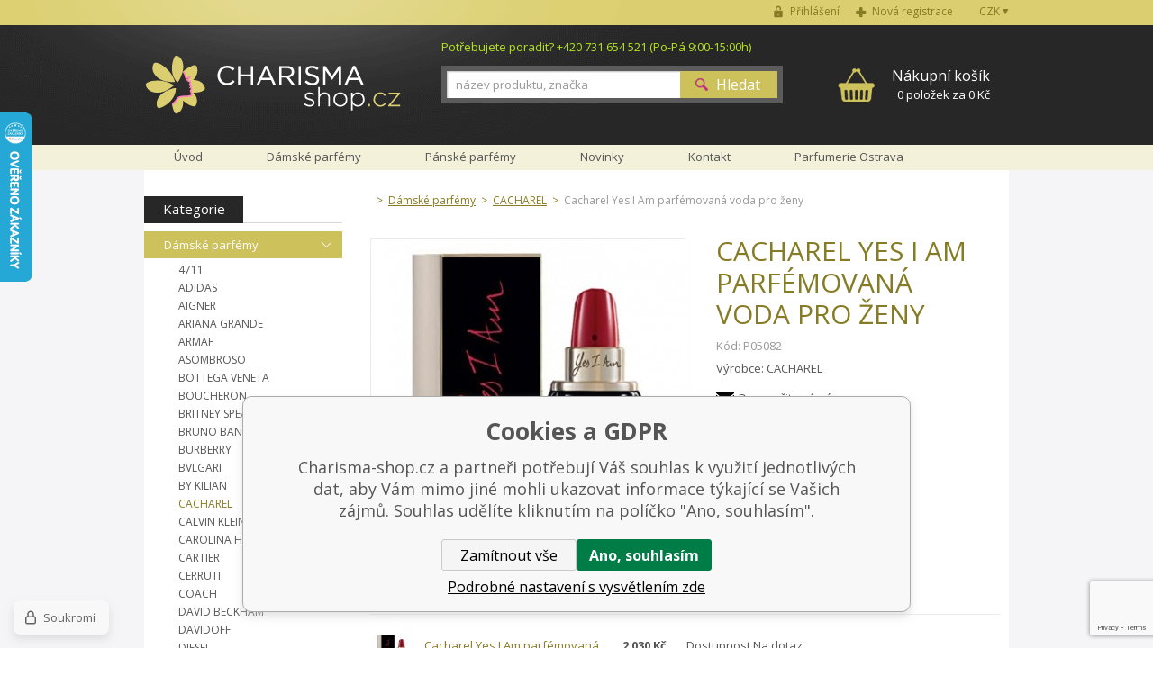

--- FILE ---
content_type: text/html; charset=utf-8
request_url: https://www.charisma-shop.cz/cacharel-yes-i-am-parfemovana-voda-pro-zeny/
body_size: 13044
content:
<!DOCTYPE html><html lang="cs"><head prefix="og: http://ogp.me/ns# fb: http://ogp.me/ns/fb#"><meta name="author" content="Charisma-shop.cz" data-binargon="{&quot;fce&quot;:&quot;6&quot;, &quot;id&quot;:&quot;11808&quot;, &quot;menaId&quot;:&quot;1&quot;, &quot;menaName&quot;:&quot;Kč&quot;, &quot;languageCode&quot;:&quot;cs-CZ&quot;, &quot;skindir&quot;:&quot;marianet&quot;, &quot;cmslang&quot;:&quot;1&quot;, &quot;langiso&quot;:&quot;cs&quot;, &quot;skinversion&quot;:1768395693, &quot;zemeProDoruceniISO&quot;:&quot;&quot;}"><meta name="robots" content="index, follow, max-snippet:-1, max-image-preview:large"><meta http-equiv="content-type" content="text/html; charset=utf-8"><meta property="og:url" content="https://www.charisma-shop.cz/cacharel-yes-i-am-parfemovana-voda-pro-zeny/"/><meta property="og:site_name" content="https://www.charisma-shop.cz"/><meta property="og:description" content="Cacharel Yes I Am parfémovaná voda pro ženy, Kategorie: CACHAREL"/><meta property="og:title" content="Cacharel Yes I Am parfémovaná voda pro ženy"/><link rel="alternate" href="https://www.charisma-shop.cz/cacharel-yes-i-am-parfemovana-voda-pro-zeny/" hreflang="cs-CZ" />
  <link rel="image_src" href="https://www.charisma-shop.cz/imgcache/f/8/pp05081-cacharel-yes-i-am-edp-1448370720180321115445_260_260_30902.jpg" />
  <meta property="og:type" content="product"/>
  <meta property="og:image" content="https://www.charisma-shop.cz/imgcache/f/8/pp05081-cacharel-yes-i-am-edp-1448370720180321115445_260_260_30902.jpg"/>
 <meta name="description" content="Cacharel Yes I Am parfémovaná voda pro ženy, Kategorie: CACHAREL">
<meta name="keywords" content="Cacharel Yes I Am parfémovaná voda pro ženy">
<meta name="audience" content="all">
<link rel="canonical" href="https://www.charisma-shop.cz/cacharel-yes-i-am-parfemovana-voda-pro-zeny/"><link rel="shortcut icon" href="https://www.charisma-shop.cz/favicon.ico" type="image/x-icon">
			<title>Cacharel Yes I Am parfémovaná voda pro ženy - Charisma-shop.cz</title><meta name="viewport" content="width=device-width, initial-scale=1, user-scalable=yes"><link rel="stylesheet" href="/skin/version-1768395693/marianet/css-obecne.css" type="text/css"><link rel="stylesheet" href="/skin/version-1768395693/marianet/css-obecne-varianta-charisma.css" type="text/css"><link rel="stylesheet" href="https://www.charisma-shop.cz/skin/marianet/fancybox/jquery.fancybox-1.3.4.css" type="text/css" media="screen"><link rel="stylesheet" href="https://fonts.googleapis.com/css?family=Open+Sans:400,300,600,700,800&amp;subset=latin,latin-ext" type="text/css"><script type="text/javascript" src="/admin/js/index.php?load=jquery,forms,jquery.cookie,jquery.fancybox-1.3.4.pack,binargon.whisperer,binargon.scroller,lazy,montanus.select,montanus.carousel,montanus.slideshow,range4,,montanus.tabs,jquery.prettyphoto,"></script><script type="text/javascript" src="https://www.charisma-shop.cz/version-1768395640/indexjs_6_1_marianet.js"></script><!--commonTemplates_head--><!--EO commonTemplates_head--></head><body class="cmsBody"><form method="post" id="dotazForm" style="display: none;" action="https://www.charisma-shop.cz/cacharel-yes-i-am-parfemovana-voda-pro-zeny/"><input data-binargon="commonReCaptcha" type="hidden" autocomplete="off" name="recaptchaResponse" id="recaptchaResponse" class="js-commonReCaptcha-response"><div style="display: none;"><input type="hidden" name="diskusecaptcha" id="diskusecaptcha" value="1"></div><input type="hidden" value="https://www.charisma-shop.cz/cacharel-yes-i-am-parfemovana-voda-pro-zeny/" name="dotazProductKod" class="input"><div class="title">Doporučit produkt</div><div class="row"><span class="label">Kdo posílá:</span><input type="text" name="dotazJmeno" class="input"></div><div class="row"><span class="label">Email:</span><input type="text" name="dotazMail" class="input"></div><button class="submit">Odeslat</button><div class="clear"></div></form><div id="page" class="page_bg"><div class="page_inner"><div id="wrap"><div id="content"><div class="left_side"><div id="kategorieVyrobci"><div class="header"><div class="item kategorie">
				Kategorie
			</div><div class="clear"></div></div><div class="panel_kategorie"><ul class="seznam"><li class="list"><a href="https://www.charisma-shop.cz/damske-parfemy/" title="Dámské parfémy" class="href active">Dámské parfémy</a><ul class="seznam seznam1"><li class="list"><a href="https://www.charisma-shop.cz/damske-parfemy/4711/" title="4711" class="href">4711</a></li><li class="list"><a href="https://www.charisma-shop.cz/damske-parfemy/adidas/" title="ADIDAS" class="href">ADIDAS</a></li><li class="list"><a href="https://www.charisma-shop.cz/damske-parfemy/aigner/" title="AIGNER" class="href">AIGNER</a></li><li class="list"><a href="https://www.charisma-shop.cz/damske-parfemy/ariana-grande/" title="ARIANA GRANDE" class="href">ARIANA GRANDE</a></li><li class="list"><a href="https://www.charisma-shop.cz/damske-parfemy/armaf/" title="ARMAF" class="href">ARMAF</a></li><li class="list"><a href="https://www.charisma-shop.cz/damske-parfemy/asombroso/" title="ASOMBROSO" class="href">ASOMBROSO</a></li><li class="list"><a href="https://www.charisma-shop.cz/damske-parfemy/bottega-veneta/" title="BOTTEGA VENETA" class="href">BOTTEGA VENETA</a></li><li class="list"><a href="https://www.charisma-shop.cz/damske-parfemy/boucheron/" title="BOUCHERON" class="href">BOUCHERON</a></li><li class="list"><a href="https://www.charisma-shop.cz/damske-parfemy/britney-spears/" title="BRITNEY SPEARS" class="href">BRITNEY SPEARS</a></li><li class="list"><a href="https://www.charisma-shop.cz/damske-parfemy/bruno-banani/" title="BRUNO BANANI" class="href">BRUNO BANANI</a></li><li class="list"><a href="https://www.charisma-shop.cz/damske-parfemy/burberry/" title="BURBERRY" class="href">BURBERRY</a></li><li class="list"><a href="https://www.charisma-shop.cz/damske-parfemy/bvlgari/" title="BVLGARI" class="href">BVLGARI</a></li><li class="list"><a href="https://www.charisma-shop.cz/damske-parfemy/by-kilian/" title="BY KILIAN" class="href">BY KILIAN</a></li><li class="list"><a href="https://www.charisma-shop.cz/damske-parfemy/cacharel/" title="CACHAREL" class="href active">CACHAREL</a></li><li class="list"><a href="https://www.charisma-shop.cz/damske-parfemy/calvin-klein/" title="CALVIN KLEIN" class="href">CALVIN KLEIN</a></li><li class="list"><a href="https://www.charisma-shop.cz/damske-parfemy/carolina-herrera/" title="CAROLINA HERRERA" class="href">CAROLINA HERRERA</a></li><li class="list"><a href="https://www.charisma-shop.cz/damske-parfemy/cartier/" title="CARTIER" class="href">CARTIER</a></li><li class="list"><a href="https://www.charisma-shop.cz/damske-parfemy/cerruti/" title="CERRUTI" class="href">CERRUTI</a></li><li class="list"><a href="https://www.charisma-shop.cz/damske-parfemy/coach/" title="COACH" class="href">COACH</a></li><li class="list"><a href="https://www.charisma-shop.cz/damske-parfemy/david-beckham/" title="DAVID BECKHAM" class="href">DAVID BECKHAM</a></li><li class="list"><a href="https://www.charisma-shop.cz/damske-parfemy/davidoff/" title="DAVIDOFF" class="href">DAVIDOFF</a></li><li class="list"><a href="https://www.charisma-shop.cz/damske-parfemy/diesel/" title="DIESEL" class="href">DIESEL</a></li><li class="list"><a href="https://www.charisma-shop.cz/damske-parfemy/dkny/" title="DKNY" class="href">DKNY</a></li><li class="list"><a href="https://www.charisma-shop.cz/damske-parfemy/dolce-gabbana/" title="DOLCE &amp; GABBANA" class="href">DOLCE &amp; GABBANA</a></li><li class="list"><a href="https://www.charisma-shop.cz/damske-parfemy/dsquared2/" title="DSQUARED2" class="href">DSQUARED2</a></li><li class="list"><a href="https://www.charisma-shop.cz/damske-parfemy/eisenberg/" title="EISENBERG" class="href">EISENBERG</a></li><li class="list"><a href="https://www.charisma-shop.cz/damske-parfemy/elie-saab/" title="ELIE SAAB" class="href">ELIE SAAB</a></li><li class="list"><a href="https://www.charisma-shop.cz/damske-parfemy/elizabeth-arden/" title="ELIZABETH ARDEN" class="href">ELIZABETH ARDEN</a></li><li class="list"><a href="https://www.charisma-shop.cz/damske-parfemy/emanuel-ungaro/" title="EMANUEL UNGARO" class="href">EMANUEL UNGARO</a></li><li class="list"><a href="https://www.charisma-shop.cz/damske-parfemy/escada/" title="ESCADA" class="href">ESCADA</a></li><li class="list"><a href="https://www.charisma-shop.cz/damske-parfemy/estee-lauder/" title="ESTEÉ LAUDER" class="href">ESTEÉ LAUDER</a></li><li class="list"><a href="https://www.charisma-shop.cz/damske-parfemy/giorgio-armani/" title="GIORGIO ARMANI" class="href">GIORGIO ARMANI</a></li><li class="list"><a href="https://www.charisma-shop.cz/damske-parfemy/gisada/" title="GISADA" class="href">GISADA</a></li><li class="list"><a href="https://www.charisma-shop.cz/damske-parfemy/givenchy/" title="GIVENCHY" class="href">GIVENCHY</a></li><li class="list"><a href="https://www.charisma-shop.cz/damske-parfemy/gucci-1/" title="GUCCI" class="href">GUCCI</a></li><li class="list"><a href="https://www.charisma-shop.cz/damske-parfemy/guerlain/" title="GUERLAIN" class="href">GUERLAIN</a></li><li class="list"><a href="https://www.charisma-shop.cz/damske-parfemy/guess/" title="GUESS" class="href">GUESS</a></li><li class="list"><a href="https://www.charisma-shop.cz/damske-parfemy/hermes/" title="HERMES" class="href">HERMES</a></li><li class="list"><a href="https://www.charisma-shop.cz/damske-parfemy/hugo-boss/" title="HUGO BOSS" class="href">HUGO BOSS</a></li><li class="list"><a href="https://www.charisma-shop.cz/damske-parfemy/chanel/" title="CHANEL" class="href">CHANEL</a></li><li class="list"><a href="https://www.charisma-shop.cz/damske-parfemy/chat-d-or/" title="CHAT D´OR" class="href">CHAT D´OR</a></li><li class="list"><a href="https://www.charisma-shop.cz/damske-parfemy/chloe/" title="CHLOÉ" class="href">CHLOÉ</a></li><li class="list"><a href="https://www.charisma-shop.cz/damske-parfemy/chopard/" title="CHOPARD" class="href">CHOPARD</a></li><li class="list"><a href="https://www.charisma-shop.cz/damske-parfemy/christian-dior/" title="CHRISTIAN DIOR" class="href">CHRISTIAN DIOR</a></li><li class="list"><a href="https://www.charisma-shop.cz/damske-parfemy/christina-aguilera/" title="CHRISTINA AGUILERA" class="href">CHRISTINA AGUILERA</a></li><li class="list"><a href="https://www.charisma-shop.cz/damske-parfemy/issey-miyake/" title="ISSEY MIYAKE" class="href">ISSEY MIYAKE</a></li><li class="list"><a href="https://www.charisma-shop.cz/damske-parfemy/jeanne-arthes/" title="JEANNE ARTHES" class="href">JEANNE ARTHES</a></li><li class="list"><a href="https://www.charisma-shop.cz/damske-parfemy/jean-paul-gaultier/" title="JEAN PAUL GAULTIER" class="href">JEAN PAUL GAULTIER</a></li><li class="list"><a href="https://www.charisma-shop.cz/damske-parfemy/jennifer-lopez/" title="JENNIFER LOPEZ" class="href">JENNIFER LOPEZ</a></li><li class="list"><a href="https://www.charisma-shop.cz/damske-parfemy/jil-sander/" title="JIL SANDER" class="href">JIL SANDER</a></li><li class="list"><a href="https://www.charisma-shop.cz/damske-parfemy/jimmy-choo/" title="JIMMY CHOO" class="href">JIMMY CHOO</a></li><li class="list"><a href="https://www.charisma-shop.cz/damske-parfemy/joop/" title="JOOP!" class="href">JOOP!</a></li><li class="list"><a href="https://www.charisma-shop.cz/damske-parfemy/juicy-couture/" title="JUICY COUTURE" class="href">JUICY COUTURE</a></li><li class="list"><a href="https://www.charisma-shop.cz/damske-parfemy/justin-bieber/" title="JUSTIN BIEBER" class="href">JUSTIN BIEBER</a></li><li class="list"><a href="https://www.charisma-shop.cz/damske-parfemy/kayali/" title="KAYALI" class="href">KAYALI</a></li><li class="list"><a href="https://www.charisma-shop.cz/damske-parfemy/kenzo/" title="KENZO" class="href">KENZO</a></li><li class="list"><a href="https://www.charisma-shop.cz/damske-parfemy/lacoste/" title="LACOSTE" class="href">LACOSTE</a></li><li class="list"><a href="https://www.charisma-shop.cz/damske-parfemy/lagerfeld/" title="LAGERFELD" class="href">LAGERFELD</a></li><li class="list"><a href="https://www.charisma-shop.cz/damske-parfemy/lalique/" title="LALIQUE" class="href">LALIQUE</a></li><li class="list"><a href="https://www.charisma-shop.cz/damske-parfemy/lancome/" title="LANCOME" class="href">LANCOME</a></li><li class="list"><a href="https://www.charisma-shop.cz/damske-parfemy/lanvin-paris/" title="LANVIN PARIS" class="href">LANVIN PARIS</a></li><li class="list"><a href="https://www.charisma-shop.cz/damske-parfemy/lattafa/" title="LATTAFA" class="href">LATTAFA</a></li><li class="list"><a href="https://www.charisma-shop.cz/damske-parfemy/laura-biagiotti/" title="LAURA BIAGIOTTI" class="href">LAURA BIAGIOTTI</a></li><li class="list"><a href="https://www.charisma-shop.cz/damske-parfemy/lolita-lempicka/" title="LOLITA LEMPICKA" class="href">LOLITA LEMPICKA</a></li><li class="list"><a href="https://www.charisma-shop.cz/damske-parfemy/luxure/" title="LUXURE" class="href">LUXURE</a></li><li class="list"><a href="https://www.charisma-shop.cz/damske-parfemy/maison-crivelli/" title="MAISON CRIVELLI" class="href">MAISON CRIVELLI</a></li><li class="list"><a href="https://www.charisma-shop.cz/damske-parfemy/maison-francis-kurkdjian/" title="MAISON FRANCIS KURKDJIAN" class="href">MAISON FRANCIS KURKDJIAN</a></li><li class="list"><a href="https://www.charisma-shop.cz/damske-parfemy/marc-jacobs-1/" title="MARC JACOBS" class="href">MARC JACOBS</a></li><li class="list"><a href="https://www.charisma-shop.cz/damske-parfemy/matiere-premiere/" title="MATIERE PREMIERE" class="href">MATIERE PREMIERE</a></li><li class="list"><a href="https://www.charisma-shop.cz/damske-parfemy/mercedes-benz/" title="MERCEDES BENZ" class="href">MERCEDES BENZ</a></li><li class="list"><a href="https://www.charisma-shop.cz/damske-parfemy/missoni/" title="MISSONI" class="href">MISSONI</a></li><li class="list"><a href="https://www.charisma-shop.cz/damske-parfemy/montale-paris-1/" title="MONTALE PARIS" class="href">MONTALE PARIS</a></li><li class="list"><a href="https://www.charisma-shop.cz/damske-parfemy/mont-blanc/" title="MONTBLANC" class="href">MONTBLANC</a></li><li class="list"><a href="https://www.charisma-shop.cz/damske-parfemy/moschino/" title="MOSCHINO" class="href">MOSCHINO</a></li><li class="list"><a href="https://www.charisma-shop.cz/damske-parfemy/mugler/" title="MUGLER" class="href">MUGLER</a></li><li class="list"><a href="https://www.charisma-shop.cz/damske-parfemy/naomi-campbell/" title="NAOMI CAMPBELL" class="href">NAOMI CAMPBELL</a></li><li class="list"><a href="https://www.charisma-shop.cz/damske-parfemy/narciso-rodriguez/" title="NARCISO RODRIGUEZ" class="href">NARCISO RODRIGUEZ</a></li><li class="list"><a href="https://www.charisma-shop.cz/damske-parfemy/nasomatto/" title="NASOMATTO" class="href">NASOMATTO</a></li><li class="list"><a href="https://www.charisma-shop.cz/damske-parfemy/nina-ricci/" title="NINA RICCI" class="href">NINA RICCI</a></li><li class="list"><a href="https://www.charisma-shop.cz/damske-parfemy/novellista/" title="NOVELLISTA" class="href">NOVELLISTA</a></li><li class="list"><a href="https://www.charisma-shop.cz/damske-parfemy/paco-rabanne/" title="PACO RABANNE" class="href">PACO RABANNE</a></li><li class="list"><a href="https://www.charisma-shop.cz/odstriky-parfemu-10-ml/pro-zeny/parfums-de-marly-2/" title="PARFUMS DE MARLY" class="href">PARFUMS DE MARLY</a></li><li class="list"><a href="https://www.charisma-shop.cz/damske-parfemy/police/" title="POLICE" class="href">POLICE</a></li><li class="list"><a href="https://www.charisma-shop.cz/damske-parfemy/prada/" title="PRADA" class="href">PRADA</a></li><li class="list"><a href="https://www.charisma-shop.cz/damske-parfemy/ralph-lauren/" title="RALPH LAUREN" class="href">RALPH LAUREN</a></li><li class="list"><a href="https://www.charisma-shop.cz/damske-parfemy/revlon/" title="REVLON" class="href">REVLON</a></li><li class="list"><a href="https://www.charisma-shop.cz/damske-parfemy/rihanna/" title="RIHANNA" class="href">RIHANNA</a></li><li class="list"><a href="https://www.charisma-shop.cz/damske-parfemy/roberto-cavalli/" title="ROBERTO CAVALLI" class="href">ROBERTO CAVALLI</a></li><li class="list"><a href="https://www.charisma-shop.cz/damske-parfemy/rochas/" title="ROCHAS" class="href">ROCHAS</a></li><li class="list"><a href="https://www.charisma-shop.cz/damske-parfemy/s-ferragamo/" title="S. FERRAGAMO" class="href">S. FERRAGAMO</a></li><li class="list"><a href="https://www.charisma-shop.cz/damske-parfemy/salvador-dali/" title="SALVADOR DALI" class="href">SALVADOR DALI</a></li><li class="list"><a href="https://www.charisma-shop.cz/damske-parfemy/shiseido/" title="SHISEIDO" class="href">SHISEIDO</a></li><li class="list"><a href="https://www.charisma-shop.cz/damske-parfemy/sisley/" title="SISLEY" class="href">SISLEY</a></li><li class="list"><a href="https://www.charisma-shop.cz/damske-parfemy/sol-de-janeiro/" title="SOL DE JANEIRO" class="href">SOL DE JANEIRO</a></li><li class="list"><a href="https://www.charisma-shop.cz/damske-parfemy/swiss-arabian/" title="SWISS ARABIAN" class="href">SWISS ARABIAN</a></li><li class="list"><a href="https://www.charisma-shop.cz/damske-parfemy/thierry-mugler/" title="THIERRY MUGLER" class="href">THIERRY MUGLER</a></li><li class="list"><a href="https://www.charisma-shop.cz/damske-parfemy/tiffany-co/" title="TIFFANY &amp; CO." class="href">TIFFANY &amp; CO.</a></li><li class="list"><a href="https://www.charisma-shop.cz/damske-parfemy/tiziana-terenzi/" title="TIZIANA TERENZI" class="href">TIZIANA TERENZI</a></li><li class="list"><a href="https://www.charisma-shop.cz/damske-parfemy/tom-ford/" title="TOM FORD" class="href">TOM FORD</a></li><li class="list"><a href="https://www.charisma-shop.cz/damske-parfemy/tommy-hilfiger/" title="TOMMY HILFIGER" class="href">TOMMY HILFIGER</a></li><li class="list"><a href="https://www.charisma-shop.cz/damske-parfemy/trussardi/" title="TRUSSARDI" class="href">TRUSSARDI</a></li><li class="list"><a href="https://www.charisma-shop.cz/damske-parfemy/valentino/" title="VALENTINO" class="href">VALENTINO</a></li><li class="list"><a href="https://www.charisma-shop.cz/damske-parfemy/van-cleef-arpels/" title="VAN CLEEF &amp; ARPELS" class="href">VAN CLEEF &amp; ARPELS</a></li><li class="list"><a href="https://www.charisma-shop.cz/damske-parfemy/versace/" title="VERSACE" class="href">VERSACE</a></li><li class="list"><a href="https://www.charisma-shop.cz/damske-parfemy/yves-saint-laurent/" title="YVES SAINT LAURENT" class="href">YVES SAINT LAURENT</a></li><li class="list"><a href="https://www.charisma-shop.cz/damske-parfemy/zara/" title="ZARA" class="href">ZARA</a></li><li class="list"><a href="https://www.charisma-shop.cz/damske-parfemy/zimaya/" title="ZIMAYA" class="href">ZIMAYA</a></li></ul></li><li class="list"><a href="https://www.charisma-shop.cz/panske-parfemy/" title="Pánské parfémy" class="href">Pánské parfémy</a></li><li class="list"><a href="https://www.charisma-shop.cz/arabske-parfemy/" title="Arabské parfémy" class="href">Arabské parfémy</a></li><li class="list"><a href="https://www.charisma-shop.cz/niche-parfemy/" title="Niche parfémy" class="href">Niche parfémy</a></li><li class="list"><a href="https://www.charisma-shop.cz/detske-parfemy/" title="Dětské parfémy" class="href">Dětské parfémy</a></li><li class="list"><a href="https://www.charisma-shop.cz/levne-parfemy/" title="Levné parfémy" class="href">Levné parfémy</a></li><li class="list"><a href="https://www.charisma-shop.cz/odstriky-parfemu-10-ml/" title="Odstřiky parfémů 10 ml" class="href">Odstřiky parfémů 10 ml</a></li><li class="list"><a href="https://www.charisma-shop.cz/odstriky-parfemu-1-ml/" title="Odstřiky parfémů 1 ml" class="href">Odstřiky parfémů 1 ml</a></li><li class="list"><a href="https://www.charisma-shop.cz/novinky-v-nabidce/" title="Novinky v nabídce" class="href">Novinky v nabídce</a></li><li class="list"><a href="https://www.charisma-shop.cz/telova-kosmetika/" title="Tělová kosmetika" class="href">Tělová kosmetika</a></li><li class="list"><a href="https://www.charisma-shop.cz/darkove-kazety/" title="Dárkové kazety" class="href">Dárkové kazety</a></li><li class="list"><a href="https://www.charisma-shop.cz/darkove-poukazky/" title="Dárkové poukázky" class="href">Dárkové poukázky</a></li><li class="list"><a href="https://www.charisma-shop.cz/hracky/" title="Hračky" class="href">Hračky</a></li><li class="list"><a href="https://www.charisma-shop.cz/sberatelske-karty/" title="Sběratelské karty" class="href">Sběratelské karty</a></li></ul></div></div><div id="nejprodavanejsiVyrobci"><div class="title">Nejprodávanější značky</div><div class="seznam"><a href="https://www.charisma-shop.cz/azzaro/" title="AZZARO" class="href">AZZARO</a><a href="https://www.charisma-shop.cz/bvlgari/" title="BVLGARI" class="href">BVLGARI</a><a href="https://www.charisma-shop.cz/calvin-klein/" title="CALVIN KLEIN" class="href">CALVIN KLEIN</a><a href="https://www.charisma-shop.cz/chanel/" title="CHANEL" class="href">CHANEL</a><a href="https://www.charisma-shop.cz/chloe/" title="CHLOÉ" class="href">CHLOÉ</a><a href="https://www.charisma-shop.cz/christian-dior/" title="CHRISTIAN DIOR" class="href">CHRISTIAN DIOR</a><a href="https://www.charisma-shop.cz/davidoff/" title="DAVIDOFF" class="href">DAVIDOFF</a><a href="https://www.charisma-shop.cz/dkny/" title="DKNY" class="href">DKNY</a><a href="https://www.charisma-shop.cz/dolce-gabbana/" title="DOLCE &amp; GABBANA" class="href">DOLCE &amp; GABBANA</a><a href="https://www.charisma-shop.cz/eisenberg/" title="EISENBERG" class="href">EISENBERG</a><a href="https://www.charisma-shop.cz/estee-lauder/" title="ESTÉE LAUDER" class="href">ESTÉE LAUDER</a><a href="https://www.charisma-shop.cz/giorgio-armani/" title="GIORGIO ARMANI" class="href">GIORGIO ARMANI</a><a href="https://www.charisma-shop.cz/gucci/" title="GUCCI" class="href">GUCCI</a><a href="https://www.charisma-shop.cz/guess/" title="GUESS" class="href">GUESS</a><a href="https://www.charisma-shop.cz/hugo-boss/" title="HUGO BOSS" class="href">HUGO BOSS</a><a href="https://www.charisma-shop.cz/jil-sander/" title="JIL SANDER" class="href">JIL SANDER</a><a href="https://www.charisma-shop.cz/lancome/" title="LANCOME" class="href">LANCOME</a><a href="https://www.charisma-shop.cz/paco-rabanne/" title="PACO RABANNE" class="href">PACO RABANNE</a><a href="https://www.charisma-shop.cz/swarovski/" title="SWAROVSKI" class="href">SWAROVSKI</a><a href="https://www.charisma-shop.cz/thierry-mugler/" title="THIERRY MUGLER" class="href">THIERRY MUGLER</a><div class="inner"><a href="https://www.charisma-shop.cz/4711/" title="4711" class="href">4711</a><a href="https://www.charisma-shop.cz/afnan/" title="AFNAN" class="href">AFNAN</a><a href="https://www.charisma-shop.cz/angry-beards/" title="ANGRY BEARDS" class="href">ANGRY BEARDS</a><a href="https://www.charisma-shop.cz/ariana-grande/" title="ARIANA GRANDE" class="href">ARIANA GRANDE</a><a href="https://www.charisma-shop.cz/armaf/" title="ARMAF" class="href">ARMAF</a><a href="https://www.charisma-shop.cz/asombroso/" title="Asombroso" class="href">Asombroso</a><a href="https://www.charisma-shop.cz/avril-lavigne/" title="AVRIL LAVIGNE" class="href">AVRIL LAVIGNE</a><a href="https://www.charisma-shop.cz/balmain/" title="BALMAIN" class="href">BALMAIN</a><a href="https://www.charisma-shop.cz/banana-republic/" title="BANANA REPUBLIC" class="href">BANANA REPUBLIC</a><a href="https://www.charisma-shop.cz/benetton/" title="BENETTON" class="href">BENETTON</a><a href="https://www.charisma-shop.cz/bentley/" title="BENTLEY" class="href">BENTLEY</a><a href="https://www.charisma-shop.cz/beyonce/" title="BEYONCE" class="href">BEYONCE</a><a href="https://www.charisma-shop.cz/bottega-veneta/" title="BOTTEGA VENETA" class="href">BOTTEGA VENETA</a><a href="https://www.charisma-shop.cz/boucheron/" title="BOUCHERON" class="href">BOUCHERON</a><a href="https://www.charisma-shop.cz/britney-spears/" title="BRITNEY SPEARS" class="href">BRITNEY SPEARS</a><a href="https://www.charisma-shop.cz/bruno-banani/" title="BRUNO BANANI" class="href">BRUNO BANANI</a><a href="https://www.charisma-shop.cz/brut/" title="BRUT" class="href">BRUT</a><a href="https://www.charisma-shop.cz/burberry/" title="BURBERRY" class="href">BURBERRY</a><a href="https://www.charisma-shop.cz/by-kilian/" title="BY KILIAN" class="href">BY KILIAN</a><a href="https://www.charisma-shop.cz/cacharel/" title="CACHAREL" class="href">CACHAREL</a><a href="https://www.charisma-shop.cz/carolina-herrera/" title="CAROLINA HERRERA" class="href">CAROLINA HERRERA</a><a href="https://www.charisma-shop.cz/cartier/" title="CARTIER" class="href">CARTIER</a><a href="https://www.charisma-shop.cz/cerruti/" title="CERRUTI" class="href">CERRUTI</a><a href="https://www.charisma-shop.cz/charriol/" title="CHARRIOL" class="href">CHARRIOL</a><a href="https://www.charisma-shop.cz/chat-d-or/" title="CHAT D´OR" class="href">CHAT D´OR</a><a href="https://www.charisma-shop.cz/chopard/" title="CHOPARD" class="href">CHOPARD</a><a href="https://www.charisma-shop.cz/christina-aguilera/" title="CHRISTINA AGUILERA" class="href">CHRISTINA AGUILERA</a><a href="https://www.charisma-shop.cz/clinique/" title="CLINIQUE" class="href">CLINIQUE</a><a href="https://www.charisma-shop.cz/coach/" title="COACH" class="href">COACH</a><a href="https://www.charisma-shop.cz/creed/" title="CREED" class="href">CREED</a><a href="https://www.charisma-shop.cz/david-beckham/" title="DAVID BECKHAM" class="href">DAVID BECKHAM</a><a href="https://www.charisma-shop.cz/diesel/" title="DIESEL" class="href">DIESEL</a><a href="https://www.charisma-shop.cz/dsquared2/" title="DSQUARED2" class="href">DSQUARED2</a><a href="https://www.charisma-shop.cz/dunhill/" title="DUNHILL" class="href">DUNHILL</a><a href="https://www.charisma-shop.cz/elie-saab/" title="ELIE SAAB" class="href">ELIE SAAB</a><a href="https://www.charisma-shop.cz/elizabeth-arden/" title="ELIZABETH ARDEN" class="href">ELIZABETH ARDEN</a><a href="https://www.charisma-shop.cz/elizabeth-taylor/" title="ELIZABETH TAYLOR" class="href">ELIZABETH TAYLOR</a><a href="https://www.charisma-shop.cz/emanuel-ungaro/" title="EMANUEL UNGARO" class="href">EMANUEL UNGARO</a><a href="https://www.charisma-shop.cz/ermenegildo/" title="ERMENEGILDO" class="href">ERMENEGILDO</a><a href="https://www.charisma-shop.cz/escada/" title="ESCADA" class="href">ESCADA</a><a href="https://www.charisma-shop.cz/ferrari/" title="FERRARI" class="href">FERRARI</a><a href="https://www.charisma-shop.cz/gabriela-sabatini/" title="GABRIELA SABATINI" class="href">GABRIELA SABATINI</a><a href="https://www.charisma-shop.cz/gisada/" title="GISADA" class="href">GISADA</a><a href="https://www.charisma-shop.cz/givenchy/" title="GIVENCHY" class="href">GIVENCHY</a><a href="https://www.charisma-shop.cz/guerlain/" title="GUERLAIN" class="href">GUERLAIN</a><a href="https://www.charisma-shop.cz/hemann/" title="HEMANN" class="href">HEMANN</a><a href="https://www.charisma-shop.cz/hermes/" title="HERMES" class="href">HERMES</a><a href="https://www.charisma-shop.cz/issey-miyake/" title="ISSEY MIYAKE" class="href">ISSEY MIYAKE</a><a href="https://www.charisma-shop.cz/jacomo/" title="JACOMO de JACOMO" class="href">JACOMO de JACOMO</a><a href="https://www.charisma-shop.cz/james-bond/" title="JAMES BOND" class="href">JAMES BOND</a><a href="https://www.charisma-shop.cz/jean-paul-gaultier/" title="JEAN PAUL GAULTIER" class="href">JEAN PAUL GAULTIER</a><a href="https://www.charisma-shop.cz/jeanne-arthes/" title="JEANNE ARTHES" class="href">JEANNE ARTHES</a><a href="https://www.charisma-shop.cz/jennifer-lopez/" title="JENNIFER LOPEZ" class="href">JENNIFER LOPEZ</a><a href="https://www.charisma-shop.cz/jesus-del-pozo/" title="JESUS DEL POZO" class="href">JESUS DEL POZO</a><a href="https://www.charisma-shop.cz/jimmy-choo/" title="JIMMY CHOO" class="href">JIMMY CHOO</a><a href="https://www.charisma-shop.cz/john-galliano/" title="JOHN GALLIANO" class="href">JOHN GALLIANO</a><a href="https://www.charisma-shop.cz/john-varvatos/" title="JOHN VARVATOS" class="href">JOHN VARVATOS</a><a href="https://www.charisma-shop.cz/joop/" title="JOOP!" class="href">JOOP!</a><a href="https://www.charisma-shop.cz/jovan/" title="JOVAN" class="href">JOVAN</a><a href="https://www.charisma-shop.cz/juicy-couture/" title="JUICY COUTURE" class="href">JUICY COUTURE</a><a href="https://www.charisma-shop.cz/justin-bieber/" title="JUSTIN BIEBER" class="href">JUSTIN BIEBER</a><a href="https://www.charisma-shop.cz/katy-perry/" title="KATY PERRY" class="href">KATY PERRY</a><a href="https://www.charisma-shop.cz/kayali/" title="KAYALI" class="href">KAYALI</a><a href="https://www.charisma-shop.cz/kenzo/" title="KENZO" class="href">KENZO</a><a href="https://www.charisma-shop.cz/lacoste/" title="LACOSTE" class="href">LACOSTE</a><a href="https://www.charisma-shop.cz/lagerfeld/" title="LAGERFELD" class="href">LAGERFELD</a><a href="https://www.charisma-shop.cz/lalique/" title="LALIQUE" class="href">LALIQUE</a><a href="https://www.charisma-shop.cz/lanvin-paris/" title="LANVIN PARIS" class="href">LANVIN PARIS</a><a href="https://www.charisma-shop.cz/lattafa/" title="LATTAFA" class="href">LATTAFA</a><a href="https://www.charisma-shop.cz/laura-biagiotti/" title="LAURA BIAGIOTTI" class="href">LAURA BIAGIOTTI</a><a href="https://www.charisma-shop.cz/liz-claiborne/" title="LIZ CLAIBORNE" class="href">LIZ CLAIBORNE</a><a href="https://www.charisma-shop.cz/loewe/" title="LOEWE" class="href">LOEWE</a><a href="https://www.charisma-shop.cz/lolita-lempicka/" title="LOLITA LEMPICKA" class="href">LOLITA LEMPICKA</a><a href="https://www.charisma-shop.cz/luxure/" title="LUXURE" class="href">LUXURE</a><a href="https://www.charisma-shop.cz/maison-francis-kurkdjian/" title="MAISON FRANCIS KURKDJIAN" class="href">MAISON FRANCIS KURKDJIAN</a><a href="https://www.charisma-shop.cz/marc-jacobs-1/" title="MARC JACOBS" class="href">MARC JACOBS</a><a href="https://www.charisma-shop.cz/masaki-matsushima/" title="MASAKI MATSUSHIMA" class="href">MASAKI MATSUSHIMA</a><a href="https://www.charisma-shop.cz/matiere-premiere/" title="MATIERE PREMIERE" class="href">MATIERE PREMIERE</a><a href="https://www.charisma-shop.cz/mercedes-benz/" title="MERCEDES BENZ" class="href">MERCEDES BENZ</a><a href="https://www.charisma-shop.cz/mexx/" title="MEXX" class="href">MEXX</a><a href="https://www.charisma-shop.cz/michael-kors/" title="MICHAEL KORS" class="href">MICHAEL KORS</a><a href="https://www.charisma-shop.cz/missoni/" title="MISSONI" class="href">MISSONI</a><a href="https://www.charisma-shop.cz/montale-paris/" title="MONTALE PARIS" class="href">MONTALE PARIS</a><a href="https://www.charisma-shop.cz/mont-blanc/" title="MONTBLANC" class="href">MONTBLANC</a><a href="https://www.charisma-shop.cz/moschino/" title="MOSCHINO" class="href">MOSCHINO</a><a href="https://www.charisma-shop.cz/mugler/" title="MUGLER" class="href">MUGLER</a><a href="https://www.charisma-shop.cz/naomi-campbell/" title="NAOMI CAMPBELL" class="href">NAOMI CAMPBELL</a><a href="https://www.charisma-shop.cz/narciso-rodriguez/" title="NARCISO RODRIGUEZ" class="href">NARCISO RODRIGUEZ</a><a href="https://www.charisma-shop.cz/nasomatto/" title="NASOMATTO" class="href">NASOMATTO</a><a href="https://www.charisma-shop.cz/nautica/" title="NAUTICA" class="href">NAUTICA</a><a href="https://www.charisma-shop.cz/neocube/" title="NEOCUBE" class="href">NEOCUBE</a><a href="https://www.charisma-shop.cz/nina-ricci/" title="NINA RICCI" class="href">NINA RICCI</a><a href="https://www.charisma-shop.cz/novellista/" title="NOVELLISTA" class="href">NOVELLISTA</a><a href="https://www.charisma-shop.cz/parfums-de-marly-1/" title="PARFUMS DE MARLY" class="href">PARFUMS DE MARLY</a><a href="https://www.charisma-shop.cz/paris-hilton/" title="PARIS HILTON" class="href">PARIS HILTON</a><a href="https://www.charisma-shop.cz/paul-smith/" title="PAUL SMITH" class="href">PAUL SMITH</a><a href="https://www.charisma-shop.cz/pokemon/" title="POKÉMON" class="href">POKÉMON</a><a href="https://www.charisma-shop.cz/police/" title="POLICE" class="href">POLICE</a><a href="https://www.charisma-shop.cz/prada/" title="PRADA" class="href">PRADA</a><a href="https://www.charisma-shop.cz/pussy-deluxe/" title="PUSSY DELUXE" class="href">PUSSY DELUXE</a><a href="https://www.charisma-shop.cz/ralph-lauren/" title="RALPH LAUREN" class="href">RALPH LAUREN</a><a href="https://www.charisma-shop.cz/rasasi/" title="RASASI" class="href">RASASI</a><a href="https://www.charisma-shop.cz/replay/" title="REPLAY" class="href">REPLAY</a><a href="https://www.charisma-shop.cz/revlon/" title="REVLON" class="href">REVLON</a><a href="https://www.charisma-shop.cz/rihanna/" title="RIHANNA" class="href">RIHANNA</a><a href="https://www.charisma-shop.cz/roberto-cavalli/" title="ROBERTO CAVALLI" class="href">ROBERTO CAVALLI</a><a href="https://www.charisma-shop.cz/rochas/" title="ROCHAS" class="href">ROCHAS</a><a href="https://www.charisma-shop.cz/salvador-dali/" title="SALVADOR DALI" class="href">SALVADOR DALI</a><a href="https://www.charisma-shop.cz/salvatore-ferragamo/" title="SALVATORE FERRAGAMO" class="href">SALVATORE FERRAGAMO</a><a href="https://www.charisma-shop.cz/shiseido/" title="SHISEIDO" class="href">SHISEIDO</a><a href="https://www.charisma-shop.cz/sisley/" title="SISLEY" class="href">SISLEY</a><a href="https://www.charisma-shop.cz/sol-de-janeiro/" title="SOL DE JANEIRO" class="href">SOL DE JANEIRO</a><a href="https://www.charisma-shop.cz/swiss-arabian/" title="SWISS ARABIAN" class="href">SWISS ARABIAN</a><a href="https://www.charisma-shop.cz/tiffany-co/" title="TIFFANY &amp; CO." class="href">TIFFANY &amp; CO.</a><a href="https://www.charisma-shop.cz/tiziana-terenzi/" title="TIZIANA TERENZI" class="href">TIZIANA TERENZI</a><a href="https://www.charisma-shop.cz/tng-investment/" title="TNG Investment" class="href">TNG Investment</a><a href="https://www.charisma-shop.cz/tom-ford/" title="TOM FORD" class="href">TOM FORD</a><a href="https://www.charisma-shop.cz/tommy-hilfiger/" title="TOMMY HILFIGER" class="href">TOMMY HILFIGER</a><a href="https://www.charisma-shop.cz/trussardi/" title="TRUSSARDI" class="href">TRUSSARDI</a><a href="https://www.charisma-shop.cz/upper-deck/" title="UPPER DECK" class="href">UPPER DECK</a><a href="https://www.charisma-shop.cz/valentino/" title="VALENTINO" class="href">VALENTINO</a><a href="https://www.charisma-shop.cz/van-cleef-arpels/" title="VAN CLEEF &amp; ARPELS" class="href">VAN CLEEF &amp; ARPELS</a><a href="https://www.charisma-shop.cz/versace/" title="VERSACE" class="href">VERSACE</a><a href="https://www.charisma-shop.cz/viktor-rolf/" title="VIKTOR &amp; ROLF" class="href">VIKTOR &amp; ROLF</a><a href="https://www.charisma-shop.cz/yves-saint-laurent/" title="YVES SAINT LAURENT" class="href">YVES SAINT LAURENT</a><a href="https://www.charisma-shop.cz/zara/" title="ZARA" class="href">ZARA</a><a href="https://www.charisma-shop.cz/zimaya/" title="ZIMAYA" class="href">ZIMAYA</a><a href="https://www.charisma-shop.cz/zippo/" title="ZIPPO" class="href">ZIPPO</a></div><div data-visible="0" class="vsechny_znacky">Všechny značky</div></div></div><div class="vyhody vyhody_bg"><div class="title">Naše výhody</div><ul> <li><span style="font-size: small;">Záruka originálních parfémů</span><span style="font-size: small;"><br /></span></li> <li><span style="font-size: small;">Kamenná PARFUMERIE<br /></span></li> <li><span style="font-size: small;">Odstřiky k vyzkoušení</span></li> <li><span style="font-size: small;">Vlastní sklady</span></li> <li><span style="font-size: small;">Tisíce spokojených zákazníků<br /></span></li> <li><span style="font-size: small;">Dodání do 48h</span></li> <li><span style="font-size: small;">Zboží skladem</span></li> <li><span style="font-size: small;">Přijatelné ceny</span></li> </ul></div></div><div class="right_side"><div id="drobeckova_navigace"><div class="common_template_breadcrumb"><a href="https://www.charisma-shop.cz/" title="" class="odkaz href2-first first"></a>  &gt;  <a href="https://www.charisma-shop.cz/damske-parfemy/" title="Dámské parfémy" class="odkaz">Dámské parfémy</a>  &gt;  <a href="https://www.charisma-shop.cz/damske-parfemy/cacharel/" title="CACHAREL" class="odkaz">CACHAREL</a>  &gt;  <span class="active">Cacharel Yes I Am parfémovaná voda pro ženy </span></div></div><div id="fce6"><div class="fce6Top"><div class="photos"><div class="main_pic"><div class="ribbons"></div><a href="https://www.charisma-shop.cz/imgcache/f/8/pp05081-cacharel-yes-i-am-edp-1448370720180321115445_-1_-1_30902.jpg" target="_blank" rel="prettyPhoto[detail]" title="Cacharel Yes I Am parfémovaná voda pro ženy "><img id="detail_image" width="348" height="348" src="https://www.charisma-shop.cz/imgcache/f/8/pp05081-cacharel-yes-i-am-edp-1448370720180321115445_348_348_30902.jpg" alt="Cacharel Yes I Am parfémovaná voda pro ženy " title="Cacharel Yes I Am parfémovaná voda pro ženy "></a></div><div class="socials"><a class="item share_pinterest" href="https://pinterest.com/pin/create/button/?url=https://www.charisma-shop.cz/cacharel-yes-i-am-parfemovana-voda-pro-zeny/&amp;media=https://www.charisma-shop.cz/imagegen.php?name=p05081/cacharel-yes-i-am-edp-1448370720180321115445.jpg&amp;ftime=1531740665&amp;sizex=442&amp;sizey=0&amp;description=Cacharel%20Yes%20I%20Am%20parf%C3%A9movan%C3%A1%20voda%20pro%20%C5%BEeny" target="_blank"></a><a class="item share_google" href="https://plus.google.com/share?url=https://www.charisma-shop.cz/cacharel-yes-i-am-parfemovana-voda-pro-zeny/" target="_blank"></a><a class="item share_twitter" href="https://twitter.com/share?url=https://www.charisma-shop.cz/cacharel-yes-i-am-parfemovana-voda-pro-zeny/&amp;text=Cacharel%20Yes%20I%20Am%20parf%C3%A9movan%C3%A1%20voda%20pro%20%C5%BEeny" target="_blank"></a><a class="item share_facebook" href="https://www.facebook.com/sharer.php?u=https://www.charisma-shop.cz/cacharel-yes-i-am-parfemovana-voda-pro-zeny/&amp;t=Cacharel%20Yes%20I%20Am%20parf%C3%A9movan%C3%A1%20voda%20pro%20%C5%BEeny" target="_blank"></a><div class="label">Sdílej</div><div class="clear"></div></div></div><div class="informace"><h1 id="detail_name">Cacharel Yes I Am parfémovaná voda pro ženy </h1><div class="row kod">Kód: <span id="detail_kod">P05081</span></div><div class="row vyrobce">Výrobce: <a href="https://www.charisma-shop.cz/cacharel/" title="CACHAREL">CACHAREL</a></div><form action="https://www.charisma-shop.cz/cacharel-yes-i-am-parfemovana-voda-pro-zeny/" method="post"><input name="nakup" id="detail_id" type="hidden" value="11808"><div class="fb-like" data-layout="button_count" data-action="like" data-show-faces="false" data-share="false"></div><div><a href="#dotazForm" class="ico_mail">Doporučit známému</a></div></form></div><div class="clear"></div></div><div class="varianty"><div class="title">Varianty produktu</div><form action="https://www.charisma-shop.cz/cacharel-yes-i-am-parfemovana-voda-pro-zeny/" data-id="11810" data-nazev="Cacharel Yes I Am parfémovaná voda pro ženy  75 ml" method="post" class="item"><input name="nakup" type="hidden" value="11810"><div class="pic"><img width="46" height="61" src="https://www.charisma-shop.cz/satimg.php?autoimage=p05083&amp;prodId=11810&amp;sizex=46&amp;sizey=61" alt=""></div><a href="https://www.charisma-shop.cz/cacharel-yes-i-am-parfemovana-voda-pro-zeny-75-ml/" title="Cacharel Yes I Am parfémovaná voda pro ženy  75 ml" class="name">Cacharel Yes I Am parfémovaná voda pro ženy  75 ml</a><div class="price">2 030 Kč</div><div class="dostupnost">Dostupnost Na dotaz<a id="hlidatDostupnost" href="#" title="Hlídat produkt" class="hlidatDostupnost">Hlídat produkt</a></div><div class="clear"></div></form><form action="https://www.charisma-shop.cz/cacharel-yes-i-am-parfemovana-voda-pro-zeny/" data-id="11809" data-nazev="Cacharel Yes I Am parfémovaná voda pro ženy  50 ml" method="post" class="item"><input name="nakup" type="hidden" value="11809"><div class="pic"><img width="46" height="61" src="https://www.charisma-shop.cz/satimg.php?autoimage=p05082&amp;prodId=11809&amp;sizex=46&amp;sizey=61" alt=""></div><a href="https://www.charisma-shop.cz/cacharel-yes-i-am-parfemovana-voda-pro-zeny-50-ml/" title="Cacharel Yes I Am parfémovaná voda pro ženy  50 ml" class="name">Cacharel Yes I Am parfémovaná voda pro ženy  50 ml</a><div class="price">1 150 Kč</div><div class="dostupnost">Dostupnost Na dotaz<a id="hlidatDostupnost" href="#" title="Hlídat produkt" class="hlidatDostupnost">Hlídat produkt</a></div><div class="clear"></div></form></div><div class="tabs"><div class="head"><div class="item">Popis produktu</div><div class="item">Složení</div><div class="item">Komentáře</div><div class="clear"></div></div><div class="body"><div class="item popis textFormat"><p><span style="text-decoration: underline;"><strong>Popis:</strong></span></p> <p>Cacharel Yes I am je orientálně-květinová vůně s bohatým složením, která svým obsahem i vzhledem podtrhuje ženskost každé moderní a nezávislé ženy. Samotný flakon byl navržen tak, aby tvarem a zvolenými barvami připomínal rtěnku; tedy jeden z nejvíce ikonických ženských předmětů.</p> <p>Hlava se skládá z maliny, mandarinky, bergamotu a citronu. Srdce zahrnuje zázvor, ambru a květinové tóny v podobě gardénie, jasmínu, růže a pomerančového květu. Základ tvoří kardamom, mléko, santalové a ambrové dřevo, benzoin, kumarin, karamel, vanilka a lékořice.</p><br>Cacharel Parfums, Rue Royale, Paris, 75008, FR, info@loreal.com</div><div class="item slozeni textFormat"><p><span style="text-decoration: underline;"><strong>Složení:</strong></span></p> <p>Hlava : malina, mandarinka, bergamot, citron<br />Srdce : zázvor, gardénie, jasmín, ambra, květ pomerančovníku, růže<br />Základ : kardamom, mléko, santalové dřevo, ambrové dřevo, benzoin, karamel, kumarin, lékořice, vanilka</p></div><div class="item komentare"><div class="title"><span>Cacharel Yes I Am parfémovaná voda pro ženy </span></div><div id="diskuse_11808"><div class="tlacitka" id="radekTlacitek_11808"><p class="left popisAkce">Tato položka nebyla doposud diskutována. Pokud chcete být první, klikněte na tlačítko Přidat příspěvěk</p><button type="button" class="disk_btn" id="rozbalDiskusi_11808_ABC">Přidat příspěvěk</button><div class="clr"></div></div><div id="diskuseOriginalPosition_11808"><form class="diskuse_form" method="post" action="https://www.charisma-shop.cz/cacharel-yes-i-am-parfemovana-voda-pro-zeny/" id="diskuseformular_11808" style="display: none;"><input type="hidden" name="diskusenad" value="" id="diskuseHidden_11808"><input type="hidden" name="diskuse_control" value="11808_"><table class="diskuse_form_table"><tr><td class="label" width="100"><div class="innerLabel">Vaše jméno:
							</div></td><td><input class="disk_input text_input" type="text" id="iddiskname_11808" name="diskname" value=""></td></tr><tr><td class="label" width="100"><div class="innerLabel">Váš e-mail:
								</div></td><td><input class="disk_input text_input" type="text" id="iddiskemail_11808" name="diskmail" value=""></td></tr><tr><td class="label"><div class="innerLabel">Váš vzkaz:
							</div></td><td><textarea class="disk_text text_textarea" name="disktext" id="iddisktext_11808"></textarea></td></tr><tr><td class="label"><div class="innerLabel">
										 
									</div></td><td><input data-binargon="commonReCaptcha" type="hidden" autocomplete="off" name="recaptchaResponse" id="recaptchaResponse" class="js-commonReCaptcha-response"><div style="display: none;"><input type="hidden" name="diskusecaptcha" id="diskusecaptcha" value="1"></div></td></tr><tr><td class="label"></td><td><button type="button" class="disk_btn btnStorno" id="rozbalDiskusi2_11808">Storno</button>
							   
							<button type="submit" class="disk_btn">Odeslat</button><div class="clr"></div></td></tr></table></form></div></div><script type="text/javascript">
		var isDiskuseFormCache = 0;
		
		var diskuseid = '11808';
		var diskusenad = '';
		var diskuseControl = '';
	</script></div></div><div class="clear"></div></div><div class="hlidaciPes" id="pozicePsa"><div class="title">Hlídání produktu</div><div class="inner"><div id="idpes"><div class="nazev">Cacharel Yes I Am parfémovaná voda pro ženy </div><form name="pes" id="idpesform" method="post" action="https://www.charisma-shop.cz/cacharel-yes-i-am-parfemovana-voda-pro-zeny/"><input type="hidden" name="haf" value="1"><input type="hidden" name="watchdogSubproductId" value="11809"><div class="left"><div class="row"><input class="checkbox" type="checkbox" id="haf_cena" name="haf_cena"><div class="text">Oznámit, až cena klesne pod</div><input class="textbox haf_small" type="text" id="haf_cena2" name="haf_cena2sdph" value=""><div class="text">Kč s DPH</div><div class="clear"></div></div><div class="row"><input class="checkbox" type="checkbox" id="haf_cena3" name="haf_cena3"><div class="text">Oznámit každou změnu ceny</div><div class="clear"></div></div><div class="row"><input type="checkbox" id="haf_sklad" name="haf_sklad"><div class="text">Oznámit, až bude zboží skladem</div><div class="clear"></div></div></div><div class="right"><div class="row"><div class="text">Váš email</div><input class="textbox haf_big" type="text" id="haf_mail" name="haf_mail" value="@"><button type="button" id="odeslatPsa" title="Odeslat">Odeslat</button><div class="clear"></div></div></div><div class="clear"></div></form></div></div></div></div></div><div class="clear"></div></div><div id="carouselLogos" class="carouselLogos carousel_logos_bg"><a href="https://www.charisma-shop.cz/chanel/" class="item" title="parfémy Chanel"><img src="https://www.charisma-shop.cz/publicdoc/chanel.png" alt="parfémy Chanel"></a><a href="https://www.charisma-shop.cz/dkny/" class="item" title="parfémy DKNY"><img src="https://www.charisma-shop.cz/publicdoc/dkny.png" alt="parfémy DKNY"></a><a href="https://www.charisma-shop.cz/giorgio-armani/" class="item" title="dámské a pánské parfémy Giorgio Armani"><img src="https://www.charisma-shop.cz/publicdoc/armani.png" alt="dámské a pánské parfémy Giorgio Armani"></a><a href="https://www.charisma-shop.cz/chloe/" class="item" title="parfémy Chloe"><img src="https://www.charisma-shop.cz/publicdoc/chloe.png" alt="parfémy Chloe"></a><a href="https://www.charisma-shop.cz/calvin-klein/" class="item" title="dámské a pánské parfémy Calvin Klein"><img src="https://www.charisma-shop.cz/publicdoc/ck.png" alt="dámské a pánské parfémy Calvin Klein"></a><a href="https://www.charisma-shop.cz/guess/" class="item" title="dámské a pánské parfémy Guess"><img src="https://www.charisma-shop.cz/publicdoc/guesspng.png" alt="dámské a pánské parfémy Guess"></a><a href="https://www.charisma-shop.cz/dolce-gabbana/" class="item" title="parfémy Dolce Gabbana"><img src="https://www.charisma-shop.cz/publicdoc/docegabbana.png" alt="parfémy Dolce Gabbana"></a><a href="https://www.charisma-shop.cz/hugo-boss/" class="item" title="parfémy Hugo Boss"><img src="https://www.charisma-shop.cz/publicdoc/boss.png" alt="parfémy Hugo Boss"></a><a href="https://www.charisma-shop.cz/estee-lauder/" class="item" title="dámské parfémy Estée Lauder"><img src="https://www.charisma-shop.cz/publicdoc/lauder.png" alt="dámské parfémy Estée Lauder"></a><a href="https://www.charisma-shop.cz/kenzo/" class="item" title="parfémy Kenzo"><img src="https://www.charisma-shop.cz/publicdoc/kenzo.png" alt="parfémy Kenzo"></a><a href="https://www.charisma-shop.cz/azzaro/" class="item" title="parfémy Azzaro"><img src="https://www.charisma-shop.cz/publicdoc/azzaro.png" alt="parfémy Azzaro"></a><a href="" class="item" title=""><img src="https://www.charisma-shop.cz/publicdoc/mercede.png" alt=""></a><a href="https://www.charisma-shop.cz/diesel/" class="item" title="parfémy Diesel"><img src="https://www.charisma-shop.cz/publicdoc/diesel.png" alt="parfémy Diesel"></a></div><div id="footer" class="footer_bg"><div class="cols"><div class="col col1"><div class="title">Vše o nákupu</div><div class="inner"><ul class="links"><li class="list"><a href="https://www.charisma-shop.cz/proc-parfemy-od-nas/" title="Proč parfémy od nás?" class="href">Proč parfémy od nás?</a></li><li class="list"><a href="https://www.charisma-shop.cz/obchodni-podminky/" title="Obchodní podmínky" class="href">Obchodní podmínky</a></li><li class="list"><a href="https://www.charisma-shop.cz/dodaci-podminky/" title="Dodací podmínky" class="href">Dodací podmínky</a></li><li class="list"><a href="https://www.charisma-shop.cz/reklamacni-rad/" title="Reklamační řád" class="href">Reklamační řád</a></li><li class="list"><a href="https://www.charisma-shop.cz/jak-nakupovat-1/" title="Jak nakupovat" class="href">Jak nakupovat</a></li><li class="list"><a href="https://www.charisma-shop.cz/kontakt-charisma-shop/" title="Kontakt CHARISMA-shop" class="href">Kontakt CHARISMA-shop</a></li><li class="list"><a href="https://www.charisma-shop.cz/vanocni-oteviraci-doba/" title="Vánoční otevírací doba" class="href">Vánoční otevírací doba</a></li><li class="list"><a href="https://www.charisma-shop.cz/ochrana-osobnich-udaju/" title="Ochrana osobních údajů" class="href">Ochrana osobních údajů</a></li><li class="list"><a href="https://www.charisma-shop.cz/reklamace/" title="Reklamace" class="href">Reklamace</a></li></ul></div></div><div class="col col2"><div class="title">Naši partneři</div><ul class="links"><div class="inner"><li class="list"><a class="href" target="_blank" href="http://www.marianet.cz/" title="Parfémy levně">Parfémy levně</a></li><li class="list"><a class="href" target="_blank" href="https://www.charisma-shop.cz/" title="levné parfémy">levné parfémy</a></li><li class="list"><a class="href" target="_blank" href="https://www.charisma-shop.cz/" title="Parfumerie">Parfumerie</a></li><li class="list"><a class="href" target="_blank" href="https://www.facebook.com/Charisma-Shop.cz" title="Facebook Charisma">Facebook Charisma</a></li><li class="list"><a class="href" target="_blank" href="https://www.charisma-shop.cz/damske-parfemy/" title="parfémy Ostrava">parfémy Ostrava</a></li></div></ul></div><div class="col col3"><div class="title">Platební možnosti</div><div class="inner"><div class="text">Platba v hotovosti</div><div class="platebni_moznosti"></div></div></div><div class="col col4"><div class="title">Newsletter</div><div class="inner"><div class="text">Přihlašte se a naše nejlepší slevy a nabídky budeme zasílat do vaší e-mailové schránky.</div><form method="post" class="newsletter" id="regmailnovinky" action="https://www.charisma-shop.cz/cacharel-yes-i-am-parfemovana-voda-pro-zeny/" onsubmit="javascript: return regnews();"><input type="hidden" name="recaptchaResponse" id="recaptchaResponse"><input class="newsletter_input" type="text" name="enov" id="vas_email" value=""><button class="newsletter_btn" type="submit">Přihlásit</button><div class="clear"></div></form><span class="desc">Vepište svou e-mailovou adresu</span></div></div><div class="clear"></div></div><div class="copy"><div class="text">Copyright 2008-2025 © CharismaShop.cz. Všechny práva vyhrazené.</div><div class="binargon"><a target="_blank" href="https://www.binargon.cz/eshop/" title="Tvorba a pronájem eshopů">Tvorba a pronájem eshopů</a> <a target="_blank" title="Binargon – tvorba eshopů, webových stránek a informačních systémů" href="https://www.binargon.cz/">BINARGON.cz</a></div><div class="clear"></div></div></div><div id="header"><div class="topLine"><div class="right"><a href="#prihlasDialog" class="odkaz ico_login" id="prihlasDialogOn" title="Přihlášení">
							Přihlášení
						</a><a title="Nová registrace" class="odkaz ico_registrace" href="https://www.charisma-shop.cz/registrace/">
							Nová registrace
						</a><div id="prihlasDialog" style="display:none;"><form id="prihlasDialogForm" method="post" action="https://www.charisma-shop.cz/cacharel-yes-i-am-parfemovana-voda-pro-zeny/"><input type="hidden" name="loging" value="1"><div class="title">Přihlašovací panel</div><div class="label">Jméno</div><input type="text" id="prihlasDialogFormLogin" name="log_new" value=""><br><div class="label">Heslo</div><input type="password" id="prihlasDialogFormPass" name="pass_new" value=""><br><input type="submit" value="Přihlásit" class="login_btn"><div class="links"><a title="Registrace" href="https://www.charisma-shop.cz/registrace/" class="fleft link">Registrace</a><a title="Zapomněl jsem heslo" href="https://www.charisma-shop.cz/prihlaseni/" class="fright link">Zapomněl jsem heslo</a><div class="clear"></div><div class="fb-login-button" data-max-rows="1" data-size="xlarge" data-show-faces="false" data-auto-logout-link="false"></div><div class="clear"></div></div></form></div><div title="CZ" class="odkaz ico_arr_bottom" id="menaVyber">CZK</div><div class="clear"></div></div><div class="clear"></div></div><div class="header_in"><div class="logo"><a href="https://www.charisma-shop.cz/" class="header_logo" title="Charisma-shop.cz">Charisma-shop.cz</a></div><form class="searchForm" id="id_searchForm" method="post" action="https://www.charisma-shop.cz/hledani/"><input type="hidden" name="send" value="1"><input type="hidden" name="listpos" value="0"><div class="text">Potřebujete poradit? +420 731 654 521 (Po-Pá 9:00-15:00h)</div><input type="text" name="as_search" id="vyhledavani" class="search_input" value="název produktu, značka" autocomplete="off"><button type="submit" class="search_btn">Hledat</button><div class="clear"></div></form><div class="responsClear"></div><a href="https://www.charisma-shop.cz/kosik/" class="kosik ico_cart" title=""><span class="title">Nákupní košík</span>0 položek za 0 Kč</a><div class="clear"></div></div><div class="clear"></div></div><div class="topMenu"><a href="https://www.charisma-shop.cz/" class="odkaz" title="">
			Úvod
		</a><a href="/damske-parfemy/" class="odkaz" title="Dámské parfémy">Dámské parfémy</a><a href="/panske-parfemy/" class="odkaz" title="Pánské parfémy">Pánské parfémy</a><a href="/novinky-v-nabidce/" class="odkaz" title="Novinky">Novinky</a><a href="https://www.charisma-shop.cz/kontakt/" class="odkaz" title="Kontakt">Kontakt</a><a href="https://www.charisma-shop.cz/parfumerie-ostrava/" class="odkaz" title="Parfumerie Ostrava">Parfumerie Ostrava</a><div class="clear"></div></div></div></div></div><!--commonTemplates (začátek)--><script data-binargon="cSeznamScripty (obecny)" type="text/javascript" src="https://c.seznam.cz/js/rc.js"></script><script data-binargon="cSeznamScripty (retargeting, consent=0)">

		var retargetingConf = {
			rtgId: 43546
			,consent: 0
				,itemId: "11809"
				,pageType: "offerdetail"
		};

		
		if (window.rc && window.rc.retargetingHit) {
			window.rc.retargetingHit(retargetingConf);
		}
	</script><template data-binargon="commonPrivacyContainerStart (commonSklikRetargeting)" data-commonPrivacy="86"><script data-binargon="cSeznamScripty (retargeting, consent=1)">

		var retargetingConf = {
			rtgId: 43546
			,consent: 1
				,itemId: "11809"
				,pageType: "offerdetail"
		};

		
		if (window.rc && window.rc.retargetingHit) {
			window.rc.retargetingHit(retargetingConf);
		}
	</script></template><script data-binargon="commonGoogleTagManager">
			(function(w,d,s,l,i){w[l]=w[l]||[];w[l].push({'gtm.start':
			new Date().getTime(),event:'gtm.js'});var f=d.getElementsByTagName(s)[0],
			j=d.createElement(s),dl=l!='dataLayer'?'&l='+l:'';j.async=true;j.src=
			'//www.googletagmanager.com/gtm.js?id='+i+dl;f.parentNode.insertBefore(j,f);
			})(window,document,'script',"dataLayer","GTM-K7KG7T66");
		</script><noscript data-binargon="commonGoogleTagManagerNoscript"><iframe src="https://www.googletagmanager.com/ns.html?id=GTM-K7KG7T66" height="0" width="0" style="display:none;visibility:hidden"></iframe></noscript><script data-binargon="commonHeurekaWidget (vyjizdeci panel)" type="text/javascript">
      var _hwq = _hwq || [];
      _hwq.push(['setKey', 'F95B98CD17B29E90F40DD95DA40158C0']);
			_hwq.push(['setTopPos', '60']);
			_hwq.push(['showWidget', '21']);
			(function() {
          var ho = document.createElement('script'); ho.type = 'text/javascript'; ho.async = true;
          ho.src = 'https://cz.im9.cz/direct/i/gjs.php?n=wdgt&sak=F95B98CD17B29E90F40DD95DA40158C0';
          var s = document.getElementsByTagName('script')[0]; s.parentNode.insertBefore(ho, s);
      })();
    </script><script data-binargon="common_json-ld (detail)" type="application/ld+json">{"@context":"http://schema.org/","@type":"Product","sku":"P05081","name":"Cacharel Yes I Am parfémovaná voda pro ženy ","image":["https:\/\/www.charisma-shop.cz\/imagegen.php?name=p05081\/cacharel-yes-i-am-edp-1448370720180321115445.jpg"],"description":"Popis: Cacharel Yes I am je orientálně-květinová vůně s bohatým složením, která svým obsahem i vzhledem podtrhuje ženskost každé moderní a nezávislé ženy. Samotný flakon byl navržen tak, aby tvarem a zvolenými barvami připomínal rtěnku; tedy jeden z nejvíce ikonických ženských předmětů. Hlava se skládá z maliny, mandarinky, bergamotu a citronu. Srdce zahrnuje zázvor, ambru a květinové tóny v podobě gardénie, jasmínu, růže a pomerančového květu. Základ tvoří kardamom, mléko, santalové a ambrové dřevo, benzoin, kumarin, karamel, vanilka a lékořice.Cacharel Parfums, Rue Royale, Paris, 75008, FR, info@loreal.com","mpn":"P05081","manufacturer":"CACHAREL","brand":{"@type":"Brand","name":"CACHAREL"},"category":"Dámské parfémy","weight":"0.000","isRelatedTo":[],"isSimilarTo":[],"offers":{"@type":"AggregateOffer","offerCount":2,"lowPrice":"1150","highPrice":"2030","priceValidUntil":"2026-01-17","itemCondition":"http://schema.org/NewCondition","priceCurrency":"CZK","availability":"http:\/\/schema.org\/InStock","url":"https://www.charisma-shop.cz/cacharel-yes-i-am-parfemovana-voda-pro-zeny/"}}</script><script data-binargon="common_json-ld (breadcrumb)" type="application/ld+json">{"@context":"http://schema.org","@type":"BreadcrumbList","itemListElement": [{"@type":"ListItem","position": 1,"item":{"@id":"https:\/\/www.charisma-shop.cz","name":"Charisma-shop.cz","image":""}},{"@type":"ListItem","position": 2,"item":{"@id":"https:\/\/www.charisma-shop.cz\/damske-parfemy\/","name":"Dámské parfémy","image":""}},{"@type":"ListItem","position": 3,"item":{"@id":"https:\/\/www.charisma-shop.cz\/damske-parfemy\/cacharel\/","name":"CACHAREL","image":""}},{"@type":"ListItem","position": 4,"item":{"@id":"https:\/\/www.charisma-shop.cz\/cacharel-yes-i-am-parfemovana-voda-pro-zeny\/","name":"Cacharel Yes I Am parfémovaná voda pro ženy ","image":"https:\/\/www.charisma-shop.cz\/imagegen.php?autoimage=p05081"}}]}</script><link data-binargon="commonPrivacy (css)" href="/version-1768395639/libs/commonCss/commonPrivacy.css" rel="stylesheet" type="text/css" media="screen"><link data-binargon="commonPrivacy (preload)" href="/version-1768395693/admin/js/binargon.commonPrivacy.js" rel="preload" as="script"><template data-binargon="commonPrivacy (template)" class="js-commonPrivacy-scriptTemplate"><script data-binargon="commonPrivacy (data)">
				window.commonPrivacyDataLayer = window.commonPrivacyDataLayer || [];
        window.commonPrivacyPush = window.commonPrivacyPush || function(){window.commonPrivacyDataLayer.push(arguments);}
        window.commonPrivacyPush("souhlasy",[{"id":"83","systemId":"commonZbozi_data"},{"id":"84","systemId":"commonZbozi2016"},{"id":"86","systemId":"commonSklikRetargeting"},{"id":"87","systemId":"commonSklikIdentity"},{"id":"88","systemId":"sjednoceneMereniKonverziSeznam"},{"id":"106","systemId":"cHeurekaMereniKonverzi"}]);
        window.commonPrivacyPush("minimizedType",0);
				window.commonPrivacyPush("dataLayerVersion","0");
				window.commonPrivacyPush("dataLayerName","dataLayer");
				window.commonPrivacyPush("GTMversion",0);
      </script><script data-binargon="commonPrivacy (script)" src="/version-1768395693/admin/js/binargon.commonPrivacy.js" defer></script></template><div data-binargon="commonPrivacy" data-nosnippet="" class="commonPrivacy commonPrivacy--default commonPrivacy--bottom"><aside class="commonPrivacy__bar "><div class="commonPrivacy__header">Cookies a GDPR</div><div class="commonPrivacy__description">Charisma-shop.cz a partneři potřebují Váš souhlas k využití jednotlivých dat, aby Vám mimo jiné mohli ukazovat informace týkající se Vašich zájmů. Souhlas udělíte kliknutím na políčko "Ano, souhlasím".</div><div class="commonPrivacy__buttons "><button class="commonPrivacy__button commonPrivacy__button--disallowAll" type="button" onclick="window.commonPrivacyDataLayer = window.commonPrivacyDataLayer || []; window.commonPrivacyPush = window.commonPrivacyPush || function(){window.commonPrivacyDataLayer.push(arguments);}; document.querySelectorAll('.js-commonPrivacy-scriptTemplate').forEach(template=&gt;{template.replaceWith(template.content)}); window.commonPrivacyPush('denyAll');">Zamítnout vše</button><button class="commonPrivacy__button commonPrivacy__button--allowAll" type="button" onclick="window.commonPrivacyDataLayer = window.commonPrivacyDataLayer || []; window.commonPrivacyPush = window.commonPrivacyPush || function(){window.commonPrivacyDataLayer.push(arguments);}; document.querySelectorAll('.js-commonPrivacy-scriptTemplate').forEach(template=&gt;{template.replaceWith(template.content)}); window.commonPrivacyPush('grantAll');">Ano, souhlasím</button><button class="commonPrivacy__button commonPrivacy__button--options" type="button" onclick="window.commonPrivacyDataLayer = window.commonPrivacyDataLayer || []; window.commonPrivacyPush = window.commonPrivacyPush || function(){window.commonPrivacyDataLayer.push(arguments);}; document.querySelectorAll('.js-commonPrivacy-scriptTemplate').forEach(template=&gt;{template.replaceWith(template.content)}); window.commonPrivacyPush('showDetailed');">Podrobné nastavení s vysvětlením zde</button></div></aside><aside onclick="window.commonPrivacyDataLayer = window.commonPrivacyDataLayer || []; window.commonPrivacyPush = window.commonPrivacyPush || function(){window.commonPrivacyDataLayer.push(arguments);}; document.querySelectorAll('.js-commonPrivacy-scriptTemplate').forEach(template=&gt;{template.replaceWith(template.content)}); window.commonPrivacyPush('showDefault');" class="commonPrivacy__badge"><img class="commonPrivacy__badgeIcon" src="https://i.binargon.cz/commonPrivacy/rgba(100,100,100,1)/privacy.svg" alt=""><div class="commonPrivacy__badgeText">Soukromí</div></aside></div><!--commonTemplates (konec)--><script type="text/javascript">
					produktDetail.setBind({
						/*name:'detail_name',*/
						errorNode:'detail_error',
						image_variantChangeImage:true,
						kosikNode:'detail_kosik',
						nakupProductId:'detail_id',                
						image:'detail_image',
						sizex: 348,
						sizey: 348,
						cenaBez:'id_cenabez',
						cenaS:'detail_cenas',
						kod:'detail_kod',
						dostupnost:'detail_dostupnost',
						skladADostupnost:null,
						pocetDesetinnychMist:0,
						pocetKs:'detail_pocet_ks'
					});
			
					
						produktDetail.setKombinaceSkladADostupnost({
							key:'2:6_3:1_4:1_',
							dostupnost:'Na dotaz'
						});
					
						produktDetail.setKombinaceSkladADostupnost({
							key:'2:8_3:1_4:1_',
							dostupnost:'Na dotaz'
						});
					</script><script type="text/javascript">
	produktDetail.setData({"a":"https:\/\/www.charisma-shop.cz","c":1,"d":4000,"d2":4000,"e":0,"cs":[{"a":1,"b":"Běžné zboží","c":"DEFAULT"},{"a":2,"b":"Novinka","c":"NEW"},{"a":3,"b":"Tip","c":"TIP"},{"a":5,"b":"Akce","c":"AKCE"}],"f":{"a":1,"b":"Kč"},"j":"Cacharel Yes I Am parfémovaná voda pro ženy ","k":"11808","m":"P05081","p":"https:\/\/www.charisma-shop.cz\/imagegen.php?name=p05081\/cacharel-yes-i-am-edp-1448370720180321115445.jpg&ftime=1531740665","q":950.41,"r":1150,"x2":{"a":1,"b":"ks"},"x":{"a":"1","b":{"1":{"a":1,"b":"","c":"ks"},"2":{"a":2,"b":"","c":"g","d":2},"3":{"a":3,"b":"","c":"m","d":2},"4":{"a":4,"b":"","c":"cm","d":2},"5":{"a":5,"b":"","c":"kg","d":2}},"c":{}},"z":{"a":"2:6_3:1_4:1_","b":[{"a":"Objem","b":[{"a":true,"b":"6","c":"50 ml"},{"b":"8","c":"75 ml"}],"c":2,"d":"objem"},{"a":"Tester","b":[{"a":true,"b":"1","c":""}],"c":3,"d":"tester"},{"a":"Odstřik","b":[{"a":true,"b":"1","c":""}],"c":4,"d":"odstrik"}],"c":[{"a":"11809","aa":{"a":13,"b":"CACHAREL"},"b":true,"c":"Cacharel Yes I Am parfémovaná voda pro ženy  50 ml","d":950.41,"e":1150,"i":9,"m":"P05082","o":"3614271775016","p":"2:6_3:1_4:1_","q":"https:\/\/www.charisma-shop.cz\/satimg.php?autoimage=p05082&prodId=11809","x":"1"},{"a":"11810","aa":{"a":13,"b":"CACHAREL"},"c":"Cacharel Yes I Am parfémovaná voda pro ženy  75 ml","d":1677.69,"e":2030,"i":9,"m":"P05083","o":"3614271775047","p":"2:8_3:1_4:1_","q":"https:\/\/www.charisma-shop.cz\/satimg.php?autoimage=p05083&prodId=11810","x":"1"}]}});
 </script><script type="text/javascript">produktDetail.redraw();</script><script type="text/javascript">
					$(function(){$('a[rel^=prettyPhoto]').prettyPhoto({theme:'light_rounded'})});
				</script></body></html>


--- FILE ---
content_type: text/html; charset=utf-8
request_url: https://www.google.com/recaptcha/api2/anchor?ar=1&k=6LdlG_QUAAAAAPVpWgnICxkL83a1xlnIZWdJJTeu&co=aHR0cHM6Ly93d3cuY2hhcmlzbWEtc2hvcC5jejo0NDM.&hl=en&v=PoyoqOPhxBO7pBk68S4YbpHZ&size=invisible&anchor-ms=20000&execute-ms=30000&cb=hdalbpojguxr
body_size: 48834
content:
<!DOCTYPE HTML><html dir="ltr" lang="en"><head><meta http-equiv="Content-Type" content="text/html; charset=UTF-8">
<meta http-equiv="X-UA-Compatible" content="IE=edge">
<title>reCAPTCHA</title>
<style type="text/css">
/* cyrillic-ext */
@font-face {
  font-family: 'Roboto';
  font-style: normal;
  font-weight: 400;
  font-stretch: 100%;
  src: url(//fonts.gstatic.com/s/roboto/v48/KFO7CnqEu92Fr1ME7kSn66aGLdTylUAMa3GUBHMdazTgWw.woff2) format('woff2');
  unicode-range: U+0460-052F, U+1C80-1C8A, U+20B4, U+2DE0-2DFF, U+A640-A69F, U+FE2E-FE2F;
}
/* cyrillic */
@font-face {
  font-family: 'Roboto';
  font-style: normal;
  font-weight: 400;
  font-stretch: 100%;
  src: url(//fonts.gstatic.com/s/roboto/v48/KFO7CnqEu92Fr1ME7kSn66aGLdTylUAMa3iUBHMdazTgWw.woff2) format('woff2');
  unicode-range: U+0301, U+0400-045F, U+0490-0491, U+04B0-04B1, U+2116;
}
/* greek-ext */
@font-face {
  font-family: 'Roboto';
  font-style: normal;
  font-weight: 400;
  font-stretch: 100%;
  src: url(//fonts.gstatic.com/s/roboto/v48/KFO7CnqEu92Fr1ME7kSn66aGLdTylUAMa3CUBHMdazTgWw.woff2) format('woff2');
  unicode-range: U+1F00-1FFF;
}
/* greek */
@font-face {
  font-family: 'Roboto';
  font-style: normal;
  font-weight: 400;
  font-stretch: 100%;
  src: url(//fonts.gstatic.com/s/roboto/v48/KFO7CnqEu92Fr1ME7kSn66aGLdTylUAMa3-UBHMdazTgWw.woff2) format('woff2');
  unicode-range: U+0370-0377, U+037A-037F, U+0384-038A, U+038C, U+038E-03A1, U+03A3-03FF;
}
/* math */
@font-face {
  font-family: 'Roboto';
  font-style: normal;
  font-weight: 400;
  font-stretch: 100%;
  src: url(//fonts.gstatic.com/s/roboto/v48/KFO7CnqEu92Fr1ME7kSn66aGLdTylUAMawCUBHMdazTgWw.woff2) format('woff2');
  unicode-range: U+0302-0303, U+0305, U+0307-0308, U+0310, U+0312, U+0315, U+031A, U+0326-0327, U+032C, U+032F-0330, U+0332-0333, U+0338, U+033A, U+0346, U+034D, U+0391-03A1, U+03A3-03A9, U+03B1-03C9, U+03D1, U+03D5-03D6, U+03F0-03F1, U+03F4-03F5, U+2016-2017, U+2034-2038, U+203C, U+2040, U+2043, U+2047, U+2050, U+2057, U+205F, U+2070-2071, U+2074-208E, U+2090-209C, U+20D0-20DC, U+20E1, U+20E5-20EF, U+2100-2112, U+2114-2115, U+2117-2121, U+2123-214F, U+2190, U+2192, U+2194-21AE, U+21B0-21E5, U+21F1-21F2, U+21F4-2211, U+2213-2214, U+2216-22FF, U+2308-230B, U+2310, U+2319, U+231C-2321, U+2336-237A, U+237C, U+2395, U+239B-23B7, U+23D0, U+23DC-23E1, U+2474-2475, U+25AF, U+25B3, U+25B7, U+25BD, U+25C1, U+25CA, U+25CC, U+25FB, U+266D-266F, U+27C0-27FF, U+2900-2AFF, U+2B0E-2B11, U+2B30-2B4C, U+2BFE, U+3030, U+FF5B, U+FF5D, U+1D400-1D7FF, U+1EE00-1EEFF;
}
/* symbols */
@font-face {
  font-family: 'Roboto';
  font-style: normal;
  font-weight: 400;
  font-stretch: 100%;
  src: url(//fonts.gstatic.com/s/roboto/v48/KFO7CnqEu92Fr1ME7kSn66aGLdTylUAMaxKUBHMdazTgWw.woff2) format('woff2');
  unicode-range: U+0001-000C, U+000E-001F, U+007F-009F, U+20DD-20E0, U+20E2-20E4, U+2150-218F, U+2190, U+2192, U+2194-2199, U+21AF, U+21E6-21F0, U+21F3, U+2218-2219, U+2299, U+22C4-22C6, U+2300-243F, U+2440-244A, U+2460-24FF, U+25A0-27BF, U+2800-28FF, U+2921-2922, U+2981, U+29BF, U+29EB, U+2B00-2BFF, U+4DC0-4DFF, U+FFF9-FFFB, U+10140-1018E, U+10190-1019C, U+101A0, U+101D0-101FD, U+102E0-102FB, U+10E60-10E7E, U+1D2C0-1D2D3, U+1D2E0-1D37F, U+1F000-1F0FF, U+1F100-1F1AD, U+1F1E6-1F1FF, U+1F30D-1F30F, U+1F315, U+1F31C, U+1F31E, U+1F320-1F32C, U+1F336, U+1F378, U+1F37D, U+1F382, U+1F393-1F39F, U+1F3A7-1F3A8, U+1F3AC-1F3AF, U+1F3C2, U+1F3C4-1F3C6, U+1F3CA-1F3CE, U+1F3D4-1F3E0, U+1F3ED, U+1F3F1-1F3F3, U+1F3F5-1F3F7, U+1F408, U+1F415, U+1F41F, U+1F426, U+1F43F, U+1F441-1F442, U+1F444, U+1F446-1F449, U+1F44C-1F44E, U+1F453, U+1F46A, U+1F47D, U+1F4A3, U+1F4B0, U+1F4B3, U+1F4B9, U+1F4BB, U+1F4BF, U+1F4C8-1F4CB, U+1F4D6, U+1F4DA, U+1F4DF, U+1F4E3-1F4E6, U+1F4EA-1F4ED, U+1F4F7, U+1F4F9-1F4FB, U+1F4FD-1F4FE, U+1F503, U+1F507-1F50B, U+1F50D, U+1F512-1F513, U+1F53E-1F54A, U+1F54F-1F5FA, U+1F610, U+1F650-1F67F, U+1F687, U+1F68D, U+1F691, U+1F694, U+1F698, U+1F6AD, U+1F6B2, U+1F6B9-1F6BA, U+1F6BC, U+1F6C6-1F6CF, U+1F6D3-1F6D7, U+1F6E0-1F6EA, U+1F6F0-1F6F3, U+1F6F7-1F6FC, U+1F700-1F7FF, U+1F800-1F80B, U+1F810-1F847, U+1F850-1F859, U+1F860-1F887, U+1F890-1F8AD, U+1F8B0-1F8BB, U+1F8C0-1F8C1, U+1F900-1F90B, U+1F93B, U+1F946, U+1F984, U+1F996, U+1F9E9, U+1FA00-1FA6F, U+1FA70-1FA7C, U+1FA80-1FA89, U+1FA8F-1FAC6, U+1FACE-1FADC, U+1FADF-1FAE9, U+1FAF0-1FAF8, U+1FB00-1FBFF;
}
/* vietnamese */
@font-face {
  font-family: 'Roboto';
  font-style: normal;
  font-weight: 400;
  font-stretch: 100%;
  src: url(//fonts.gstatic.com/s/roboto/v48/KFO7CnqEu92Fr1ME7kSn66aGLdTylUAMa3OUBHMdazTgWw.woff2) format('woff2');
  unicode-range: U+0102-0103, U+0110-0111, U+0128-0129, U+0168-0169, U+01A0-01A1, U+01AF-01B0, U+0300-0301, U+0303-0304, U+0308-0309, U+0323, U+0329, U+1EA0-1EF9, U+20AB;
}
/* latin-ext */
@font-face {
  font-family: 'Roboto';
  font-style: normal;
  font-weight: 400;
  font-stretch: 100%;
  src: url(//fonts.gstatic.com/s/roboto/v48/KFO7CnqEu92Fr1ME7kSn66aGLdTylUAMa3KUBHMdazTgWw.woff2) format('woff2');
  unicode-range: U+0100-02BA, U+02BD-02C5, U+02C7-02CC, U+02CE-02D7, U+02DD-02FF, U+0304, U+0308, U+0329, U+1D00-1DBF, U+1E00-1E9F, U+1EF2-1EFF, U+2020, U+20A0-20AB, U+20AD-20C0, U+2113, U+2C60-2C7F, U+A720-A7FF;
}
/* latin */
@font-face {
  font-family: 'Roboto';
  font-style: normal;
  font-weight: 400;
  font-stretch: 100%;
  src: url(//fonts.gstatic.com/s/roboto/v48/KFO7CnqEu92Fr1ME7kSn66aGLdTylUAMa3yUBHMdazQ.woff2) format('woff2');
  unicode-range: U+0000-00FF, U+0131, U+0152-0153, U+02BB-02BC, U+02C6, U+02DA, U+02DC, U+0304, U+0308, U+0329, U+2000-206F, U+20AC, U+2122, U+2191, U+2193, U+2212, U+2215, U+FEFF, U+FFFD;
}
/* cyrillic-ext */
@font-face {
  font-family: 'Roboto';
  font-style: normal;
  font-weight: 500;
  font-stretch: 100%;
  src: url(//fonts.gstatic.com/s/roboto/v48/KFO7CnqEu92Fr1ME7kSn66aGLdTylUAMa3GUBHMdazTgWw.woff2) format('woff2');
  unicode-range: U+0460-052F, U+1C80-1C8A, U+20B4, U+2DE0-2DFF, U+A640-A69F, U+FE2E-FE2F;
}
/* cyrillic */
@font-face {
  font-family: 'Roboto';
  font-style: normal;
  font-weight: 500;
  font-stretch: 100%;
  src: url(//fonts.gstatic.com/s/roboto/v48/KFO7CnqEu92Fr1ME7kSn66aGLdTylUAMa3iUBHMdazTgWw.woff2) format('woff2');
  unicode-range: U+0301, U+0400-045F, U+0490-0491, U+04B0-04B1, U+2116;
}
/* greek-ext */
@font-face {
  font-family: 'Roboto';
  font-style: normal;
  font-weight: 500;
  font-stretch: 100%;
  src: url(//fonts.gstatic.com/s/roboto/v48/KFO7CnqEu92Fr1ME7kSn66aGLdTylUAMa3CUBHMdazTgWw.woff2) format('woff2');
  unicode-range: U+1F00-1FFF;
}
/* greek */
@font-face {
  font-family: 'Roboto';
  font-style: normal;
  font-weight: 500;
  font-stretch: 100%;
  src: url(//fonts.gstatic.com/s/roboto/v48/KFO7CnqEu92Fr1ME7kSn66aGLdTylUAMa3-UBHMdazTgWw.woff2) format('woff2');
  unicode-range: U+0370-0377, U+037A-037F, U+0384-038A, U+038C, U+038E-03A1, U+03A3-03FF;
}
/* math */
@font-face {
  font-family: 'Roboto';
  font-style: normal;
  font-weight: 500;
  font-stretch: 100%;
  src: url(//fonts.gstatic.com/s/roboto/v48/KFO7CnqEu92Fr1ME7kSn66aGLdTylUAMawCUBHMdazTgWw.woff2) format('woff2');
  unicode-range: U+0302-0303, U+0305, U+0307-0308, U+0310, U+0312, U+0315, U+031A, U+0326-0327, U+032C, U+032F-0330, U+0332-0333, U+0338, U+033A, U+0346, U+034D, U+0391-03A1, U+03A3-03A9, U+03B1-03C9, U+03D1, U+03D5-03D6, U+03F0-03F1, U+03F4-03F5, U+2016-2017, U+2034-2038, U+203C, U+2040, U+2043, U+2047, U+2050, U+2057, U+205F, U+2070-2071, U+2074-208E, U+2090-209C, U+20D0-20DC, U+20E1, U+20E5-20EF, U+2100-2112, U+2114-2115, U+2117-2121, U+2123-214F, U+2190, U+2192, U+2194-21AE, U+21B0-21E5, U+21F1-21F2, U+21F4-2211, U+2213-2214, U+2216-22FF, U+2308-230B, U+2310, U+2319, U+231C-2321, U+2336-237A, U+237C, U+2395, U+239B-23B7, U+23D0, U+23DC-23E1, U+2474-2475, U+25AF, U+25B3, U+25B7, U+25BD, U+25C1, U+25CA, U+25CC, U+25FB, U+266D-266F, U+27C0-27FF, U+2900-2AFF, U+2B0E-2B11, U+2B30-2B4C, U+2BFE, U+3030, U+FF5B, U+FF5D, U+1D400-1D7FF, U+1EE00-1EEFF;
}
/* symbols */
@font-face {
  font-family: 'Roboto';
  font-style: normal;
  font-weight: 500;
  font-stretch: 100%;
  src: url(//fonts.gstatic.com/s/roboto/v48/KFO7CnqEu92Fr1ME7kSn66aGLdTylUAMaxKUBHMdazTgWw.woff2) format('woff2');
  unicode-range: U+0001-000C, U+000E-001F, U+007F-009F, U+20DD-20E0, U+20E2-20E4, U+2150-218F, U+2190, U+2192, U+2194-2199, U+21AF, U+21E6-21F0, U+21F3, U+2218-2219, U+2299, U+22C4-22C6, U+2300-243F, U+2440-244A, U+2460-24FF, U+25A0-27BF, U+2800-28FF, U+2921-2922, U+2981, U+29BF, U+29EB, U+2B00-2BFF, U+4DC0-4DFF, U+FFF9-FFFB, U+10140-1018E, U+10190-1019C, U+101A0, U+101D0-101FD, U+102E0-102FB, U+10E60-10E7E, U+1D2C0-1D2D3, U+1D2E0-1D37F, U+1F000-1F0FF, U+1F100-1F1AD, U+1F1E6-1F1FF, U+1F30D-1F30F, U+1F315, U+1F31C, U+1F31E, U+1F320-1F32C, U+1F336, U+1F378, U+1F37D, U+1F382, U+1F393-1F39F, U+1F3A7-1F3A8, U+1F3AC-1F3AF, U+1F3C2, U+1F3C4-1F3C6, U+1F3CA-1F3CE, U+1F3D4-1F3E0, U+1F3ED, U+1F3F1-1F3F3, U+1F3F5-1F3F7, U+1F408, U+1F415, U+1F41F, U+1F426, U+1F43F, U+1F441-1F442, U+1F444, U+1F446-1F449, U+1F44C-1F44E, U+1F453, U+1F46A, U+1F47D, U+1F4A3, U+1F4B0, U+1F4B3, U+1F4B9, U+1F4BB, U+1F4BF, U+1F4C8-1F4CB, U+1F4D6, U+1F4DA, U+1F4DF, U+1F4E3-1F4E6, U+1F4EA-1F4ED, U+1F4F7, U+1F4F9-1F4FB, U+1F4FD-1F4FE, U+1F503, U+1F507-1F50B, U+1F50D, U+1F512-1F513, U+1F53E-1F54A, U+1F54F-1F5FA, U+1F610, U+1F650-1F67F, U+1F687, U+1F68D, U+1F691, U+1F694, U+1F698, U+1F6AD, U+1F6B2, U+1F6B9-1F6BA, U+1F6BC, U+1F6C6-1F6CF, U+1F6D3-1F6D7, U+1F6E0-1F6EA, U+1F6F0-1F6F3, U+1F6F7-1F6FC, U+1F700-1F7FF, U+1F800-1F80B, U+1F810-1F847, U+1F850-1F859, U+1F860-1F887, U+1F890-1F8AD, U+1F8B0-1F8BB, U+1F8C0-1F8C1, U+1F900-1F90B, U+1F93B, U+1F946, U+1F984, U+1F996, U+1F9E9, U+1FA00-1FA6F, U+1FA70-1FA7C, U+1FA80-1FA89, U+1FA8F-1FAC6, U+1FACE-1FADC, U+1FADF-1FAE9, U+1FAF0-1FAF8, U+1FB00-1FBFF;
}
/* vietnamese */
@font-face {
  font-family: 'Roboto';
  font-style: normal;
  font-weight: 500;
  font-stretch: 100%;
  src: url(//fonts.gstatic.com/s/roboto/v48/KFO7CnqEu92Fr1ME7kSn66aGLdTylUAMa3OUBHMdazTgWw.woff2) format('woff2');
  unicode-range: U+0102-0103, U+0110-0111, U+0128-0129, U+0168-0169, U+01A0-01A1, U+01AF-01B0, U+0300-0301, U+0303-0304, U+0308-0309, U+0323, U+0329, U+1EA0-1EF9, U+20AB;
}
/* latin-ext */
@font-face {
  font-family: 'Roboto';
  font-style: normal;
  font-weight: 500;
  font-stretch: 100%;
  src: url(//fonts.gstatic.com/s/roboto/v48/KFO7CnqEu92Fr1ME7kSn66aGLdTylUAMa3KUBHMdazTgWw.woff2) format('woff2');
  unicode-range: U+0100-02BA, U+02BD-02C5, U+02C7-02CC, U+02CE-02D7, U+02DD-02FF, U+0304, U+0308, U+0329, U+1D00-1DBF, U+1E00-1E9F, U+1EF2-1EFF, U+2020, U+20A0-20AB, U+20AD-20C0, U+2113, U+2C60-2C7F, U+A720-A7FF;
}
/* latin */
@font-face {
  font-family: 'Roboto';
  font-style: normal;
  font-weight: 500;
  font-stretch: 100%;
  src: url(//fonts.gstatic.com/s/roboto/v48/KFO7CnqEu92Fr1ME7kSn66aGLdTylUAMa3yUBHMdazQ.woff2) format('woff2');
  unicode-range: U+0000-00FF, U+0131, U+0152-0153, U+02BB-02BC, U+02C6, U+02DA, U+02DC, U+0304, U+0308, U+0329, U+2000-206F, U+20AC, U+2122, U+2191, U+2193, U+2212, U+2215, U+FEFF, U+FFFD;
}
/* cyrillic-ext */
@font-face {
  font-family: 'Roboto';
  font-style: normal;
  font-weight: 900;
  font-stretch: 100%;
  src: url(//fonts.gstatic.com/s/roboto/v48/KFO7CnqEu92Fr1ME7kSn66aGLdTylUAMa3GUBHMdazTgWw.woff2) format('woff2');
  unicode-range: U+0460-052F, U+1C80-1C8A, U+20B4, U+2DE0-2DFF, U+A640-A69F, U+FE2E-FE2F;
}
/* cyrillic */
@font-face {
  font-family: 'Roboto';
  font-style: normal;
  font-weight: 900;
  font-stretch: 100%;
  src: url(//fonts.gstatic.com/s/roboto/v48/KFO7CnqEu92Fr1ME7kSn66aGLdTylUAMa3iUBHMdazTgWw.woff2) format('woff2');
  unicode-range: U+0301, U+0400-045F, U+0490-0491, U+04B0-04B1, U+2116;
}
/* greek-ext */
@font-face {
  font-family: 'Roboto';
  font-style: normal;
  font-weight: 900;
  font-stretch: 100%;
  src: url(//fonts.gstatic.com/s/roboto/v48/KFO7CnqEu92Fr1ME7kSn66aGLdTylUAMa3CUBHMdazTgWw.woff2) format('woff2');
  unicode-range: U+1F00-1FFF;
}
/* greek */
@font-face {
  font-family: 'Roboto';
  font-style: normal;
  font-weight: 900;
  font-stretch: 100%;
  src: url(//fonts.gstatic.com/s/roboto/v48/KFO7CnqEu92Fr1ME7kSn66aGLdTylUAMa3-UBHMdazTgWw.woff2) format('woff2');
  unicode-range: U+0370-0377, U+037A-037F, U+0384-038A, U+038C, U+038E-03A1, U+03A3-03FF;
}
/* math */
@font-face {
  font-family: 'Roboto';
  font-style: normal;
  font-weight: 900;
  font-stretch: 100%;
  src: url(//fonts.gstatic.com/s/roboto/v48/KFO7CnqEu92Fr1ME7kSn66aGLdTylUAMawCUBHMdazTgWw.woff2) format('woff2');
  unicode-range: U+0302-0303, U+0305, U+0307-0308, U+0310, U+0312, U+0315, U+031A, U+0326-0327, U+032C, U+032F-0330, U+0332-0333, U+0338, U+033A, U+0346, U+034D, U+0391-03A1, U+03A3-03A9, U+03B1-03C9, U+03D1, U+03D5-03D6, U+03F0-03F1, U+03F4-03F5, U+2016-2017, U+2034-2038, U+203C, U+2040, U+2043, U+2047, U+2050, U+2057, U+205F, U+2070-2071, U+2074-208E, U+2090-209C, U+20D0-20DC, U+20E1, U+20E5-20EF, U+2100-2112, U+2114-2115, U+2117-2121, U+2123-214F, U+2190, U+2192, U+2194-21AE, U+21B0-21E5, U+21F1-21F2, U+21F4-2211, U+2213-2214, U+2216-22FF, U+2308-230B, U+2310, U+2319, U+231C-2321, U+2336-237A, U+237C, U+2395, U+239B-23B7, U+23D0, U+23DC-23E1, U+2474-2475, U+25AF, U+25B3, U+25B7, U+25BD, U+25C1, U+25CA, U+25CC, U+25FB, U+266D-266F, U+27C0-27FF, U+2900-2AFF, U+2B0E-2B11, U+2B30-2B4C, U+2BFE, U+3030, U+FF5B, U+FF5D, U+1D400-1D7FF, U+1EE00-1EEFF;
}
/* symbols */
@font-face {
  font-family: 'Roboto';
  font-style: normal;
  font-weight: 900;
  font-stretch: 100%;
  src: url(//fonts.gstatic.com/s/roboto/v48/KFO7CnqEu92Fr1ME7kSn66aGLdTylUAMaxKUBHMdazTgWw.woff2) format('woff2');
  unicode-range: U+0001-000C, U+000E-001F, U+007F-009F, U+20DD-20E0, U+20E2-20E4, U+2150-218F, U+2190, U+2192, U+2194-2199, U+21AF, U+21E6-21F0, U+21F3, U+2218-2219, U+2299, U+22C4-22C6, U+2300-243F, U+2440-244A, U+2460-24FF, U+25A0-27BF, U+2800-28FF, U+2921-2922, U+2981, U+29BF, U+29EB, U+2B00-2BFF, U+4DC0-4DFF, U+FFF9-FFFB, U+10140-1018E, U+10190-1019C, U+101A0, U+101D0-101FD, U+102E0-102FB, U+10E60-10E7E, U+1D2C0-1D2D3, U+1D2E0-1D37F, U+1F000-1F0FF, U+1F100-1F1AD, U+1F1E6-1F1FF, U+1F30D-1F30F, U+1F315, U+1F31C, U+1F31E, U+1F320-1F32C, U+1F336, U+1F378, U+1F37D, U+1F382, U+1F393-1F39F, U+1F3A7-1F3A8, U+1F3AC-1F3AF, U+1F3C2, U+1F3C4-1F3C6, U+1F3CA-1F3CE, U+1F3D4-1F3E0, U+1F3ED, U+1F3F1-1F3F3, U+1F3F5-1F3F7, U+1F408, U+1F415, U+1F41F, U+1F426, U+1F43F, U+1F441-1F442, U+1F444, U+1F446-1F449, U+1F44C-1F44E, U+1F453, U+1F46A, U+1F47D, U+1F4A3, U+1F4B0, U+1F4B3, U+1F4B9, U+1F4BB, U+1F4BF, U+1F4C8-1F4CB, U+1F4D6, U+1F4DA, U+1F4DF, U+1F4E3-1F4E6, U+1F4EA-1F4ED, U+1F4F7, U+1F4F9-1F4FB, U+1F4FD-1F4FE, U+1F503, U+1F507-1F50B, U+1F50D, U+1F512-1F513, U+1F53E-1F54A, U+1F54F-1F5FA, U+1F610, U+1F650-1F67F, U+1F687, U+1F68D, U+1F691, U+1F694, U+1F698, U+1F6AD, U+1F6B2, U+1F6B9-1F6BA, U+1F6BC, U+1F6C6-1F6CF, U+1F6D3-1F6D7, U+1F6E0-1F6EA, U+1F6F0-1F6F3, U+1F6F7-1F6FC, U+1F700-1F7FF, U+1F800-1F80B, U+1F810-1F847, U+1F850-1F859, U+1F860-1F887, U+1F890-1F8AD, U+1F8B0-1F8BB, U+1F8C0-1F8C1, U+1F900-1F90B, U+1F93B, U+1F946, U+1F984, U+1F996, U+1F9E9, U+1FA00-1FA6F, U+1FA70-1FA7C, U+1FA80-1FA89, U+1FA8F-1FAC6, U+1FACE-1FADC, U+1FADF-1FAE9, U+1FAF0-1FAF8, U+1FB00-1FBFF;
}
/* vietnamese */
@font-face {
  font-family: 'Roboto';
  font-style: normal;
  font-weight: 900;
  font-stretch: 100%;
  src: url(//fonts.gstatic.com/s/roboto/v48/KFO7CnqEu92Fr1ME7kSn66aGLdTylUAMa3OUBHMdazTgWw.woff2) format('woff2');
  unicode-range: U+0102-0103, U+0110-0111, U+0128-0129, U+0168-0169, U+01A0-01A1, U+01AF-01B0, U+0300-0301, U+0303-0304, U+0308-0309, U+0323, U+0329, U+1EA0-1EF9, U+20AB;
}
/* latin-ext */
@font-face {
  font-family: 'Roboto';
  font-style: normal;
  font-weight: 900;
  font-stretch: 100%;
  src: url(//fonts.gstatic.com/s/roboto/v48/KFO7CnqEu92Fr1ME7kSn66aGLdTylUAMa3KUBHMdazTgWw.woff2) format('woff2');
  unicode-range: U+0100-02BA, U+02BD-02C5, U+02C7-02CC, U+02CE-02D7, U+02DD-02FF, U+0304, U+0308, U+0329, U+1D00-1DBF, U+1E00-1E9F, U+1EF2-1EFF, U+2020, U+20A0-20AB, U+20AD-20C0, U+2113, U+2C60-2C7F, U+A720-A7FF;
}
/* latin */
@font-face {
  font-family: 'Roboto';
  font-style: normal;
  font-weight: 900;
  font-stretch: 100%;
  src: url(//fonts.gstatic.com/s/roboto/v48/KFO7CnqEu92Fr1ME7kSn66aGLdTylUAMa3yUBHMdazQ.woff2) format('woff2');
  unicode-range: U+0000-00FF, U+0131, U+0152-0153, U+02BB-02BC, U+02C6, U+02DA, U+02DC, U+0304, U+0308, U+0329, U+2000-206F, U+20AC, U+2122, U+2191, U+2193, U+2212, U+2215, U+FEFF, U+FFFD;
}

</style>
<link rel="stylesheet" type="text/css" href="https://www.gstatic.com/recaptcha/releases/PoyoqOPhxBO7pBk68S4YbpHZ/styles__ltr.css">
<script nonce="SFFuDJd18qQhuuzLReSj9A" type="text/javascript">window['__recaptcha_api'] = 'https://www.google.com/recaptcha/api2/';</script>
<script type="text/javascript" src="https://www.gstatic.com/recaptcha/releases/PoyoqOPhxBO7pBk68S4YbpHZ/recaptcha__en.js" nonce="SFFuDJd18qQhuuzLReSj9A">
      
    </script></head>
<body><div id="rc-anchor-alert" class="rc-anchor-alert"></div>
<input type="hidden" id="recaptcha-token" value="[base64]">
<script type="text/javascript" nonce="SFFuDJd18qQhuuzLReSj9A">
      recaptcha.anchor.Main.init("[\x22ainput\x22,[\x22bgdata\x22,\x22\x22,\[base64]/[base64]/[base64]/[base64]/cjw8ejpyPj4+eil9Y2F0Y2gobCl7dGhyb3cgbDt9fSxIPWZ1bmN0aW9uKHcsdCx6KXtpZih3PT0xOTR8fHc9PTIwOCl0LnZbd10/dC52W3ddLmNvbmNhdCh6KTp0LnZbd109b2Yoeix0KTtlbHNle2lmKHQuYkImJnchPTMxNylyZXR1cm47dz09NjZ8fHc9PTEyMnx8dz09NDcwfHx3PT00NHx8dz09NDE2fHx3PT0zOTd8fHc9PTQyMXx8dz09Njh8fHc9PTcwfHx3PT0xODQ/[base64]/[base64]/[base64]/bmV3IGRbVl0oSlswXSk6cD09Mj9uZXcgZFtWXShKWzBdLEpbMV0pOnA9PTM/bmV3IGRbVl0oSlswXSxKWzFdLEpbMl0pOnA9PTQ/[base64]/[base64]/[base64]/[base64]\x22,\[base64]\x22,\x22wrB8fsOVU8K0YAzDujQpw7ZPw57DnMK1CMO6SRcpw53CsGlUw4XDuMO0wqPCmnklXQ3CkMKgw7taEHh3FcKRGidXw5h/wooNQ13DhMOtHcO3wpVzw7VUwocrw4lEwpopw7fCs1jCqHsuJsOOGxcRd8OSJcOtHxHCgQMfMGNjERo7MsKawo1kw6E+woHDksOaG8K7KMOIw4TCmcOJS3DDkMKPw5XDsB4qwo14w7/Cu8KcMsKwAMORGxZqwqNUS8OpM2EHwrzDjRzDqlZYwrR+PBnDlMKHNUlbHBPDuMOIwocrF8KYw4/CiMOtw7jDkxM8cn3CnMKFwobDgVAswo3DvsOnwqQ5wrvDvMK0woLCs8K8RwouwrLCq0/Dpl4DwqXCmcKXwqsxMsKXw65CPcKOwqICLsKLwrTCkcKyeMO2McKww4fCiW7Dv8KTw4cpecOfCMKxYsOMw7/CmcONGcOOVxbDrgkIw6BRw7bDtsOlNcODJMO9NsO3O28IfyfCqRbCiMKhGT5iw6kxw5fDtmdjOzfCsAV4XcO/McO1w5/DpMORwp3CkRrCkXrDsFFuw4nCpCnCsMO8wrPDjBvDu8KewolGw7dVw4kew6QIJzvCvCTDkWczw6/ClT5SOMOCwqUwwqp3FsKLw5/CqMOWLsKVwrbDph3CrDrCgibDlcKHNTUEwrdvSUUQwqDDsk4fBgvCpMKFD8KHCHXDosOUQsOzTMK2QUvDojXCk8O9eVsiWsOOY8K5wqfDr2/DhkEDwrrDssOzY8Oxw7PCkUfDmcOAw7XDsMKQL8OawrXDsSNLw7RiD8Ktw5fDiVlGfX3DpS9Tw7/CisKmYsOlw6zDncKOGMKCw7pvXMOQbsKkMcKVPnIwwptnwq9uwq5owofDlmVMwqhBf1rCmlwFwrrDhMOEKhIBb0RNRzLDrsOuwq3DshRMw7cwGgRtEnVWwq0tclw2MXIhFF/[base64]/[base64]/DgmUFHDjDmMOgwp4tw4fCvsOJw7jDmVPCrBs5MFksCcOQwrp7X8ORw4PChsK9ZMK/HcKAwoY9wo/[base64]/Dk0t9w4zCqsOTEzw7wp8cw6slM0/DgmB+F8OgwpJewrzDhhNOwqN+YsO2H8Kkwr/Di8KpwojCj0MUwrJ9wo7CpsOPwrbDrUvDjMOgM8KFwpvChCwXL3RgJj/Cv8KdwrF1w6xxwocAH8KAD8KDwo7DiCXCtzwKw7R1H0DDj8Kywod6J1p9K8KhwoQWKMOIfQtsw4gTwrVJMxXDlcOkw6nCj8OIDx5UwqPDh8KqwoPDoQ/DgUnDolHDu8O7w7hsw5QMwr7DlD7CuB47wroSbgvDuMKTOQ/DrcO2C1nCh8O8ZsKoYQzDnMKFw5fCuHoUB8OBw47ChC8Rw51CwqbDrhxnw7IEfhVAbcOLwrh1w6UQw68dNl9/[base64]/w5DCocOWWMKRw7/CqcOmwp/Djgtowrt0LcKOwoQjwo5iw5nDtsO0B0rCjE3CqyRLwpIWEcOSw4jDscK+c8OFw5jCnsKYw5BcESjDlsKzwpbCr8OLZlvDvERowojDvDU9w5vCji/Cu1hZI2t+W8OLMVpmeWHDo3nCksOFwq7ClsO7GE/[base64]/[base64]/[base64]/Dt0Q4FsOFwoLDkcOGw4QaPRErTcOpw6PDuhtdw6pSwrrDmFphw6fDu1jChcKpw5PDiMOdwoDCucKOfsOBCcKpR8Oqw5R4wrtNw5RQw53ClMOHw4kId8KKRGjCmwrCsgPDksK/wpnCpFHCkMOyaHFSZCfCoRPDj8OrI8KSQWTCncKcBW4ncsOJdxzCiMKWMMOHw4lPZm4/w6jDocKjwpfCpRwswqbDqMKWE8KRGsO/eBfDomhlfgjDhWfCjB3DlDE6wohtF8Ohw7R2JMO+ZcKXPsOewrFaAwLDucKBw653FsOHwp5swqXCvFJVw5rDrStoeX1VIQnCkMKkw4Fww7rCtcOLwqwiw5/DqGAFw6EidMKCSsO2U8Kiwp7DjMKGBAPCgEYIwpoIwqURwrpEw4dea8Ogw6vCkwIAO8OBJDvDn8KgKX/[base64]/DtsOyw5HCkMOBegTClMOVw4YrwoDDqQpGw6RXw6jDhjErw47Du2RewqrDi8K/[base64]/w4p9ZcKbJhnDoMKZwqkFw5HDvsOvKMO+MMOEbMOeLsOpw6TDscOZwpPDjAvCjsKZTsOVwpYlG3/DkSvCo8Oew7DCj8Kpw5jCjWbCkcOWwoMGVsKhR8KWT14zw6NZw4YxYWQ/JsOxXR/[base64]/DtXhuFMOwwovDhsONw5fDhHI4C8KiCcKDw7YeP15IwoEjwrrCl8KzwqpAfRvCrz/[base64]/[base64]/ClcO7wrrCr8OcR0/[base64]/DuMKSwrrCgSAqwpzDgV3DjcKLXsKUwobCrwVUwph7PsKawpZMWA/DunhtT8KVwrDDnMOYwo/Cillqw7tgYRHCuhTCinPChcKQPRkbw4bDvsOCwrnDqMKVwp3CpcO7ITHDv8KGw73CqCUAwqfCqCLCjcOSe8KxwoTCoMKSIS/Dv0vCiMK8LsKKw7/CvUIlwqHCtcOgw6IoCsOWThzCr8O+f05Ww7nClRxdfsOEwplTSMKfw5Btwrwfw6YDwpgMVMK9wrzCqcOMwq/[base64]/DgsOFwobDjQQMS8Orw7rCtmBhC1fDvCnDrms5wrtfKsK5w73CgMKVIQ8Sw4nCoQjCiB92wrcDw5/CuEgpYF0+wpvCmMK6CMOTFyXCq17DkcKAwrLDhX1Za8OhaFTDog/CqMO/[base64]/ClMKkdg/Cr8KdworDvihWfcK9c8KywrUFQcO4w4nDsR0vw4jCt8OqHgfCrk/CucOSwpbDoyrClxZ+dcOIawXDlVbDqcONwoAvPsK2Uz4Qf8KJw5XCqBfDv8KtJsObw5jDs8Kbw5skXTTCixzDvCZBw6NawrHDlsKBw6PCoMKQw7fDpgdTc8K1fW8kRWzDnFEmwrXDuGXCrmvCo8OQwoZsw5oeCsOFJ8Kfc8O/w65vRQPDmMK5w4hUZsOfWQfDq8KHwqXDvcK1SBDCvCMbb8Knw5TCil3CplfDmjXCtMOdKsOgw41hfMOQblEZMcOOw4XCrcKGwp5YZH7DncOOwqnCvGTCkUDDpXEBFMO8YcOzwojCtsOowp/[base64]/[base64]/CcKfYggPLHfClsO4PnDDtMOKw6bDjsO1LxcZwpjDiQbDisKyw5A/woEyLcKRIsKZdcK0IAzDh0LCpMORKUFiw4lBwqRrw4fDo1QhQ2g/[base64]/DnzHDrx7CvTg1wozDrBjDh0TDlMOqOgUVwrfCuTLDrw7CjsKidx4/VcKfw5J1PRPCiMKdw5jCicK6T8OswoIefw0wYQfCigLCvMOPP8KRc2LCkSh5WcKEwrRDw7B8wqjCkMKxwo3CpsKyL8OafD3Dv8OewovCi2JgwpMcFMKnw55zY8OgPXrDqE/DuAZZFMO/WXvDosK8wpbDui3DswbDtMKzS0NswrjCvhLCrnDCqhZ2DcKWYMOeKVzDm8KcwqLDqMKOZhDCg0k4HcOXO8O9wo1aw5zCksOSPsKTw5PCliHCkhDClnMpbMK/cw8Hw4/[base64]/Dv8KpSx4HK0fDgcK/Rz/DjRbDmTfCs8KmwpfDkcKVEzjDgU4Hw7Ziw7NOwrZ5wpRxRMKCV3wrC3zCi8O5wrRhw78/VcO/wqpBwqTDq3TChMKrKcKPw7zDgsKREsK9w4vCv8OcQcKJRcKIw5DCg8Kfwp47w7kxwovDoVYXwpLChSnCtMKuwqdzwpXCucOPX1PDuMOzCy/[base64]/w6IwHDvDhH5BwqwBw7cfEl/[base64]/CgjQnw5YcI3PDu8KkwrfCsk3CmCXDqXIzw7DDt8OEw4N7w745UxHCrsO4wq/Dv8OQHcOAE8Oawphtw4k2bzTDvcKEwpXCqik4Z2vCtMONDsKIwqELw7zChVJpSMOnGcK3ZxDCrUIeTEDDpFXDgcOYwpoYScK0WcKgw6FJF8KEfcOww6/CryXCkMOww6kgYcOrT2grJMOowrrCmMOSw5HCkX9Ww6dBwrHChDsZHBQiw4LCtifChUoDNWcPPC0gw53DuRIgCSpsK8KWw5wNwr/CqcKQaMK9wqdWEcKbKMKiSkJ+w5PDqS3DtMKBwpbDnyvDrFLCtyk7YyweOw02Z8KVwoNtwrd2Njkpw5jCoTpnw5HCl2dkw5U6f2rCoRNWw7TDksKDw6IfD1LCvF7Dh8KSPcKSwqjDvUA+B8K5wqTDn8KoLms9w43CrsOTbsO2woHDlATDq1MmCMKpwpvDisK/fsKGwrdtw7cqE03ClMKiHyZCK0PCr3jDmsKYw43ChMOjw6rCuMK0a8KCwo7DhRTDnFHDmmwfwpnDqMKjX8KbEMK6HWUhwrs2w64CSDjDpD0nw4LCsgXCsmxTwrjDrDLDpnRaw43CplkBw7INw5rDoA3DthAgw4PChEZ8E2xRf1/[base64]/wpHDsMKOwpRcwo3Dn8K8XUAWEsK+wofDmsOEw68nACcLwplwblPCnxXCucOlw6jCgcOwTsOhelDDknETwocjw5dewp/[base64]/[base64]/Ds8K5wrvDisK7w7EKwp14THjDocKQwqfDl3/CvcK5UsKkw53Ct8KRRMKJFsOicADDn8K1Fm/Dv8KET8OdUj/DsMOZM8OBw5gITMKAw7rCiV51wrYafzUDw4LCtGLDlcOlwpbDhcKNIiBww7vCiMO4wpbCviTCtSxUwpBeS8O6XMO2wqLCucK/wpfCtnPCgcOmSsKeKcOZwp3Cg3x6Nx1zfsKIdMKdLsKhwrrCmcOAw4EZw4Vkw4bCvzIswqTCpn7DjXrCvkHCjmUlwqLCnsKiIsKWwqU+dQULwoLCk8K+A13Cm2JpwoYEw7VRCsKfdm4KSMKSFl/DhkokwoBQw5DCvcOGW8KjFMOCw755w5nCpsKWW8KId8Ozb8KNbBk8w4fCkcKSIF/CvljCvcKrcnY4WzkxOAfCmcOdOMOCw5lINcK6w45aEibCvSPCpXfCgnrCqsKyUhbDt8OhH8KHw7ojRMKuJjbCt8KLaj46XsK6KC9gw6hjWMKYXw7DlMOyw7XCpRB2RMKzZREFwow+w53CrcKFIcKIXcO9w6Z/[base64]/w6TCsW3Ch8OGa08dw5ZJd3Bmw73DlcOnw4Mkwp0dw40fwq7DqUgVXXjCt2Y+R8KoH8KEwp/DrmfCnTrChgUASsKOwoluFCHCusOXwoPCjQrCjcO4w7HDu38iKArDkDLDtsKJwoMsw5fCjnJhwpfDiUU4wprDoEssE8OEb8K+BsK6woJMw5HDlMKVNzzDrynDkS7CvWnDn3vDqk3ClQnCvMKrPcKQGsK/GsKceAfCiHNpwrPChS4CIl8TADPDjWnCkgfDssKicHMxwqFUwoIAw6rDvsKBJ3Isw7rDuMKjwrzDicOIwoDCiMOeIkbClQw4MMK7wq3CvFknwrhwa0vClHo2w5LCtsOVOSnCpMO4YcO7w5vDsBE7MMODwp/CtDpGP8Olw4oEwpVAw4TDtTHDhGMEKMOZw54Aw6AOw6koecOIUirDgMKmw5kIHMKKasKQIh/DtMKZJB0Pw4gEw7jDqcK9YyrCtMOpTcO0Z8K4PsKtZ8KxOsOnwqPCkgd7wp5kd8OaHcKTw5gGw7R8fsO/RMKbP8OTIcKdw60FL3PCunnCq8O+wrrDtsOEPsKFw7fDiMOQw6dbLMOmNcOLw619w6VXwpEFwq4lw4nCscOvw6HDmxggecKweMK5w4NSw5HClcKiwpZGQzMbwr/Dv3h0XljCrF5ZCMKewrxiwprCoRwowqrDiAvCisOwwrLDjcKUwo7CosKEw5cVaMKHfH3CsMOARsKuRcKywpQ/w6LDpkYuwpTDh1Raw6HDgi53dgjCi3rCh8K1w7/[base64]/w4UQfsKUw5rCtMOlworClFzCn8K2woVVwpVmwqpDQ8KSw79awrDDhRxBDmrDucOcw5QMeT4Tw7XDlhHChsKDw5Epw6LDhSbDgCdIG0/CiFPDgD90CETCjzTCkMKBw53ChMKuw6INdsK+WMOmw67DjCjCjnXCixLDnETDlXnCtMO4w5htwpdIw61wYSzCoMOIw4DDo8Ogw4XDo3rCmMOZw6pGGis0wr0Xw641cinCoMOyw7Ysw49YPAXDqsK+Z8KYaUE/[base64]/ccKKw6svMBBLP8OZJ8OKwpZ1BsKqT8Otw5oLwofCmjzCq8ODw57CrSPDhsKrMWvCmMKQKsKqIsOJw5zDoi5SKsOqwoPDm8K6SMKxwqkowoDCnywbwpspb8KUw5fDj8K2X8KAdCDCoDwacxQ1VhnDnUfDlMKZRAkFwp/Dqmtowr/Dl8KVw53ClsOYLm7CuADDgw/CoGxrNsO3KB5lworCusOfK8O9NWMSa8KZw6AOw5DDrcKefcOxTBHDsgPDvMOJBMOIGcOAwoRUw7TDiRFkfMK7w5Q7wr9vwpZ/w5R9w44xwoDDgcKNdy7DiV9QEybCknvCnBxwfSgFwoEDw47DksOGwpAWTcK8GmJSHcOCMMKeTMKcwqlCwo93asKAJWVVw4bCtcOLwq/CoS1QZz7CtxgmecKBMy3CgWrDin/Cv8KBWsOHw5PCs8OKXMO6RkvCiMONwrJ8w6AKRsOwwonDpDfCmcKndxNxwpUEwr/[base64]/TGAfHsOIw7pVwrNOcUtOBsOTw5o1XMOtXcKDdcKmSCzDpcOlw69rwq/DmMOhw6DCtMOYVh7ChMK/EsO1c8KJOWfChzvDtsOnwoDCqsOxw7g/wrvDusOlwrrCmcKlZiVKE8Otw5xMw6XDnyFYdEPCrm8jEcK9w57DjMOkwo8EBcK5ZcOaMcKHw7fDvitOKMOHw67DvETDrsOwYD5qwo3DsggJP8OAeUzCk8K9w5kKwrFLwoDDtSJNw7XCo8Oyw7nDukh3wp/DkcOHHWhZwqXDoMKzS8K8wqRRYgpTw58sw7rDt3kcwoXCqidHPhrDhS/Dgw/[base64]/CmcKbGA5VRF18InrDmmZEw4fDlcO/E8OCVsK2YycowoELwrzDqcOcwptzPMOswpZyVcOCw6Eaw6YoDgkiw53CtMOxw67CosKsJ8Ksw4w1wr/[base64]/LMOnw4HDjcKMw6fCsMOJacOIwrfDrsOww7DDjxREa8OoNDbDk8OSwos+w67Co8KxG8K4ekbDhS3Dh3pdw6zCiMKAw41MNHA/[base64]/RmbDhMKYcnDCmCY8w4dYPDhkKgdFw6rDp8Ocw77CiMKyw6nDiUfCuEVEB8OYwrttR8KzNkXCo091woTCu8OKw57CgcKTw5TDgHHCjVrDi8Kbwr4tw6bCiMO+TWdJS8OZw6vDoknDvT7CvB/Ct8K5HxMaGlslb0NdwqI+w4dMwr/CmsKwwo82w5PDmF7CkFTDsjgFJMKRChJ/W8KRNMKVwqXDpMOcUVRSw6fDi8K+wr5nw6/[base64]/wolvwpjCshHCpsOcKMOmw6/CiMOzUB7DqhvDpMOJw6wrbC8gw4M4wpN6w5/Ci2HDui4wP8OBeTxbw7HCgCrChsOQK8KkUsOWG8KlworCisKQw7BhSS8sw4vDssOswrTCjcKHw4RzasK2CMOPw6hJwoPDnV/CucK2w6nCu3TCtHl4NS7Dl8Kcw48Ow4nDixjCgsOOYcKaFcK8w7/DtMOQw5BDwrDClxjCk8K7w5zCoG7CmcOmCsOEOMOxdhrCiMKbccK+FnVTwrFiw57DgU/DtcO8w6Bowp4LWm9Ww6rDvMOqw4vDlsOtwoXDqsKdwrEZw51tZsOTQcOLw7DDr8KYw7vDicOXwo4Nw73DmDN7T1QBAsOAw7gxw7LCknPDnQrDvsOXwo/DpwzCosO2wptXw4/Dv2zDr2Isw79XQMO7cMKAXFfDgcKIwoI4ecKgUBELTMKVwqJsw5bCjATDo8O6wq4JK14Dw4Q7SXVtw6xJd8KlCUXDusKHOUTCn8KSCsKRPkHCux3CmMKhw4jCicKILwp2w4J5wp12BXVvPsOkKsKHw7DDhMOYDDbDisKWwp9ewrErw6cGwpbCt8KyccO0w5/DgWvDmUzCl8KxesKNPC0lw63Dt8Kmwq3ChBRmw5fCvMKcw4IMOMOHMMO0JMOjcQ5TScOCw43CiFQsecOCVXMyTSXCkm7DvsKpGFZMw6LDrGNWwpdOAwDDlwprwpHDgSDCv1UwYh5tw7LCullMcMOxwoQmwr/Diwchw43Cqw56asOuUcK/EsOoLMOzR0bDoA1Aw5bCogvDgyxtaMKRw44SwoHDosOWQsKIC2PCrcOPYMOlW8KJw7XDt8KMMx5iaMO0w4zCvk7Cjn8Lw4M/YcKUwrjCh8OCNg0GRMO7w6fDv3IRbMK0w4fCo1DDvsOlwolcIHtdwrXDmHHCrcOow6EnwpPDnsK/wpnDkhh9XmzCksK9A8KowrzCkMKHwos3w7TCq8KcPVrDkMKrZSDCn8OOb3DCqV7ChcO6QGvCqRvCn8OTw5pZO8OBeMKvF8K5OyrDtMOxc8OAAcK2XsKfw6jClsKlZg0sw7bCq8OFAUTCisO/A8KoDcOJwrJowqdQc8OIw6PDrsOsbMOfGi7CuUfDosK0woY+woFAw4xEw4HCs1jDtljCjTXCgiHDjMOff8OZwrrCpMOEwojDtsO7w4DDtWIkB8OmWCHDqBBqwofClElHw5hfM07Cmk/[base64]/Du8O/wqoGDwPCvxDDq8OFZsOYc8KnCMO+wrwAGMKtZ21nTXXCt2zDjMKJwrRbFHDCnRppRnk7eTJCHsK/wrzDq8O/fcOKRWwRM1rCp8ODUsOoJMKgw6gbRcOUwpJhB8KOwpo0FScHLFAqbWc2YsOvMXPCrU3DshI+w6cCwobCtMOBS38/wotUOsK2wqrClMKQw6bCgsOCw5XDmMO0DsKvwp44woXCo0zDrsKpVsO7esONUQbDqmtOw7QTd8OEwp7DplIAwpgmQcKyKRvDusKvw6JRwq/[base64]/[base64]/CnGMADsKVw63CisOBw5YwTkXCqMKBfcOfGxfDpiTDk0fCncK6PT/[base64]/[base64]/DqVREN8KhwprDvMKNCMKKw7HCqcOcQsKXwqt2wqFiVghEeMKVFsOqwqtUwoI0w4JuZEN0C3vDrx/DosOwwqo2w5QNwofDg2BfJ37Cul0wYsKWF1g3Y8KmIsKRwobCmsOpw57DolAvQMOywo/[base64]/YCUQPQI7GsKRc0ILw5/CpznDr17CrkPChsKUw4PDrFhXfxQyw6TDom1owphVw4YNPsOaZhzCl8K1BcOYwpN2VMOmw5/CrMKDdhnCksKpwrNRw4DCo8OYCigxCsKYwqnDvsKzwrgSdVFrOjpqwo/CmMO3wqLDsMKzfMO8DcOmw4DDmsOneEZewq5Hw6ltTXd/[base64]/CkxXDuMOCIMOUZVbDl8OpMy3DrcKsXBo+w7HCvQHDhcO5w7XCn8OwwqZowq/DucOnegDCggjDrH44wq0fwrLCpxdow6PChGDClD0Cw6LDlzwDE8OXwo3Cig7CgGZJwokhw5HCh8OOw6dfNVMrPcK9HsK+dcOUwrlLwr7CiMKfw7JHUStDTMONKjMXZXkywoTDthfCtThuah4nw6nChxNxw4bCvC5ow6XDhzbDl8KJF8K/[base64]/Dj8KMw6DDviTCpMOCw4LCn8KDUmNpdMK1CRLCmcOXw7kTEsKEw55twpUbw7rCqMOtH3XCusK1UTRXa8Ouw7NRTm5zHX/[base64]/wrs6Pw42w5fDusKCdFtlZDPCj8OXwpzClj5HH8KJwr/Dj8Oswr7Ch8K+ET/[base64]/eMKpWCnDr8OONMODwpV9D8Kkw4LDiBITw7IJw5YzaMK2ESXCqMOkRMKOwpHDssOiwqYXA0fCtlDDvBs6wp4Rw5LDksKgeW3Dp8O2LWXChsOdfMKKcg/CsFZIw79Lw6HCohsjU8OrbUQmwrhec8KewovCkXDCjBzCrwXDm8OUw4rDi8K1YMKGd2NYwoMTcGY4EMOhTgjCk8OeL8Oww6xAGDTDmBolRQHDhMKMw7MFScKQTzZIw5Y2wqEgwoVEw5/CuVvClcKuBxMeT8O4X8OuZcK8S0xxwoDDh10pw7tmQyzCs8OqwrUzeWssw58uwo/DkcKND8OTX3NrYCDDgMK9F8KmasOPfl89N3bDrsKTHsOnw73DgA/CjCB6R1fCrSc5WC8ow4vDuWTDrhfDtgbCtMOywr/Ci8OsFMOOfsOZwqZpHFNMJMOFw5TCvcK8E8O7JUInM8O7w44aw5DCs2MdwpnDtcOhw6cmwo9Hw4fCqBnDg1rCp2fCrMKiUsKTVQlGwq/DtlDDiT0Wf1TChAfCi8OswqfDrcOFcUFiwp3CmcKSbkzCscONw5x9w6pmS8KPPsOUFMKIwophT8Ogw6pxw5/[base64]/[base64]/wq3Du2ZiwozCksOIw5s2woPDiMObw4jDtX/CjsO3w6ExNzHClsOdfhtVVcKHw4Y9w4QqAi9HwosUwqdDUC/DoAI6IMKfN8OSVcKLwqMpw5YGwpnDvTsrZFfCrGkdw50uPgxfbcKJw6DCtHRITg/DvEnCpcOgPcOkw5jDt8O7QBgrETxuKkjDuXPCvAbDth8lw4IFw5dzwrBbXwgpKcK2fwBaw5xAHA3CusKQDCzCgsOBTcK4bsOIw4/Cm8Kkw5dhw5F0wrA1UMO3c8Kmw5DDn8OUwqRlCMKjw6puw6HChsOgN8ONwrpVwpZKSmwzNTgLwojCsMK1XcKsw58Mw7nDp8KtG8OXw6TCojrChQzDthc5wocJGcOpwrHDm8K/w4PDkDbDsyVxHcKWID5Yw4XDhcKJTsO6w55fwq1hwq3DvVjDp8KFGMORV0BXwqNAw4Y5UnADw65sw7nCh0Yrw5JdX8OLwpPDlcKnwo9qfsOCdg5OwphxWMOMwpLCkwLDuGV5PRgbwpskwqrCusO4w6TDgcKow5DDl8Kla8Otwr/Dnlw/AsKJH8K7wpIvw5DDiMOEIV7DjcOway7CuMK1C8OlAygCwr/[base64]/CiyUIwpEGUsOqAcKPKhRBw74rOMKsGV/[base64]/Cg8Oww5g6MRl0CGHClAHCu0klwolnwp3Dln0gwoLCrjPDuyfCpcKBfQrDmWPDhRkdXwrCoMKMcFVWw5XDv07DiDfDmVFlw7fDjcOfw6vDtDRgw6cPFMONJcOLw5zCiMO0d8KuVMOvwq/Dr8K/b8OOO8OWCcOKwqTCgcKzw60twoPDtQs8w6VYwpIxw4gAwrTDoTjDpULDjMOrwpLCsEENwojDiMOfJkhDwqfDt0PCty/CgDjDnGMTwq8Iw4Nfw7ssEyJLEH1lE8O3BMObw5ssw6jChWlHcRMww4LCq8OWDsO8QmcIwoTDoMKHw5HDvsO9wp4mw4DDucOwY8Kcw5XCr8O8TgQlw57DlUbDhSbDp0LDoyDCr3vCm3keXGEcwolJwoDCsXFlwqbCh8O9wrjDpcOcwpcuwqlgMMO/wp1RD30zwrxSBcO2woNyw5dDNFQxwpUMWSTDp8OuZggJwoHDthXCocKvwp/[base64]/Cp38Ww4QKesK1woxcJjQoYDdbdcKjPVUrYMOVwqcEQldfw5hYwobCp8KqYMOWwpTDtQXDusK8DcK/wo1NdMKBw6ZCwpATWcONYsOFaVjCp3TDukXCisKJTMKWwr5EWMOlw7UCY8ObL8OfYRrDk8OkIyfCjzPDhcKAQQ7CtgJkwrcqwovCgsOeGVLDoMOGw69kw77CuV3DsCLCp8KGLwx5fcKWb8K8wo/[base64]/DtDZxw41aw47CkMKgLMK3ScKkwp5iAGZQwr/CisK5wqPCnsK7wqIiFDxLH8OtC8KzwqJlUwNnwrNfw4HDg8Oiw7JgwprDpCM+wpPChWszw4nDpcOrB3vDt8OSwp5Jw5nDkTjCkmbDscKQw45VwrnCnFjDmcO+w5ZUYsOWblrDosK5w6dbL8K4MMKLwoBkw4p/OcOcw4w0w4Y+VE3CnSpPw7p9fQXCrylZABfCqDLClmYzwq80wpTDrkdHBcOEQsOkRB/DuMO4w7LDnUt+wpfDnsObAcOyDsOae10NwqDDt8K4EsK/w4INwpwQwp7DmSzCoHQDbGkxUMOIw5wTMMOYw5/[base64]/DqzwDwr/CiVpXw6nDlQzCi0XCuDHDosK6w6ANw6XDsMKvKhXChlbDhhd8IFPDisO4wobCh8OQGMKBw7cWw5zDoTAtw7nCmCNAbsKqw4nCgcK4OMKawoA8wqDDr8OlYMK1wpvCvWHCt8OtYiRINiNLw6zCk0DCpMKUwrZ1w7vCpsKhwr3Ct8KXw4U2Lys/wpwqwo1zCAw3T8K0c0nCkwwIbcO3wr0xw4xdwoLCpSTCuMK/[base64]/CgMKzw4vCs8OUFjjCjsOPZcOUwrfDuDHDu8KfDRMJwrICwq/[base64]/[base64]/Dn8O7w7xmZUt9wp7DggzCoDfDv8KPwqwjHsOWH1R5wp5GFMKAw5sFNsOkwo58wq/DjA/CucOcQ8O0acK1JMOWYcOMT8OSwpgQIVHDhl7DjhVSwp9lwpEyKFc5GsKeMcOTN8OddsO6TcOlwqrCnA3CnMKcwqgqfsONGMKzwrYOBMKVZMO2wpPDkTM1wppaYQDDmMKCRcOZFcO/wohgw7rCjsKgBEVIU8KYcMOeaMORcSx6EMOGw6DCqxDCl8O7wptWTMKkHQMcUsOkwqrDgcOQHcO0w7YPKcOqwpUxX0HDllfDh8Oxwo1MRcKiw7ZpNDNfwowTJsOyPcOQw5M/[base64]/DqG/CicK7wpYzQcOLwqtHJgDCuTzDomQDLsKww54rXsOzDhEXNmxJNA/[base64]/DhUoYwrDDoiwew6XDt8O6YsKWKCPDmMOWTl/DiHQCfEfCjMK5w5guIsOfwp0Mw69Hw659w6TDjcKoYcOIwpM8w7oMasOPJsOGw47Dp8KuSkoNw5TDgFsXa0FdFMKsNjB1wrXDu1/[base64]/[base64]/[base64]/NVrCgjzDmjR9BgPCq2gQw69yw4oswonCqMOwwrbDvMKGcMOGGFfDmWnCozUOL8K0aMKFfHUbw6fDpCoHcsKRw5Z/[base64]/CtiASwrtlw5MuwoLCnBnDg8K1HXXDiwLDhwDDvSrCgUcFwp07UWbDu2PCu09VJsKWwrfDtMKqJTjDiVlWw6vDkcOZwo1dDnzDqsKKV8KPI8OMwpxkBBbCpMKjdTzDicKrGghCTcOxw5DDmjnCjcKDw7/[base64]/w5PCq8OBfMKBw6nChcOow7MmbBE9DsO7XMOjNCMNwoo+I8OwwrDDrTskBSXCs8O5wqhxOMK6IX/DicKWT3Vkwqkow57Dkk/DlVxgMknCgcKkFMOZwpACc1d4RD99asKiw69LZ8O2PcKbGx1uw6nDn8KFw7RbEULCuEzCuMKzNmJnH8KTSkbCkSvDrnwta2IVw7TDtcO6wqTDglXCp8K3woAtfsK3w7PCqxvCqsKZQcOawpwmBMOAwoHCuW/CpQfCiMOow63Coz3DicOtHsOcw6XDlGcQR8Osw4VcbMOARjprRMOow4kowrJhw7zDm2Edw4LDnW5dSHojccKKAzEFN1rDvEUIUghLMSkJRhbDmjfCrgDCgyvCrcOkGxzDrg3DoHBLw5PDj1ouwpE9wp/Di2/DggxHDxPDuzEswrXDlVTDoMOYdHnCuUpew6dwNhrClcKww6wOwobCiBZzHSMKw5oWXcOsQmXClsOMwqExdsKPR8Kgw78mw610wqxBw6jCpcKyUSDChyfCvcOjLcK9w6AWwrTCjcOaw7LDrFLCmlvCmgswMsKZwoI4woNNwpNcfsKfXsOmwpTDl8OcXx/[base64]/CrsOGw6U3w7xfw5cFwoECw7LDgQrChMOAw6jDn8Kkw6fDm8OowrZvwoXDtH7DkF4aw47DiXDCpsKVHUUQCVTCoVbDuUEcHCpYw6zCmsOQw7/DisKGc8OaJGd3w4NfwoETw63Dv8K1woBxNcOYMGYrKMKgw59qw5Z8Zg17wqwTdMO/woMOwpTCmcOxw7QPwojCscK6fMOzdcOpTcK3wo7Dj8OawrBgYQI8KEQJVsOHw7DCpMO/w5fChMOLw4xew6gYNGhfTjTCkXpcw4UuFcOSwqnDmnfDjcOAAwTCi8O2w6zCssKkIcKMwrjCssOPwq7CnlbCpz8two3Di8KLwpkhw6drw6/Ci8KmwqEycsKnN8OTGcK9w47Dh3YEWGIGw6fCvy10wp3Cq8O9w7tBLcO3w7dow5bCqMKYwr5CwqwdLh5BAsKRw7RNwo87TFvDscKMPxUcw60KLWbCmsOJw55hJcKCwr/DtnU7wp9Cw43ClGvDkmVhw57DpQ48DGh8B25EWsKMwogiw54pUcOawqYwwrtjfxrCh8K5w5pAw68kDcOww6HDrw0Uwp/DmnHDmC9/FWg5w4ILQsK/[base64]/dzMcw6smcMK5D1zCtBpQTsOrAMO2XcKLY8Krwp/DjsOuwrTDk8KOB8KOVsOCw6PDtEE0wprCgDzDi8OpEEPCnkUtDsOSYsOwwpfCrSMmdsKOCMKGwqltSsKjXjwNABHCq0I\\u003d\x22],null,[\x22conf\x22,null,\x226LdlG_QUAAAAAPVpWgnICxkL83a1xlnIZWdJJTeu\x22,0,null,null,null,1,[21,125,63,73,95,87,41,43,42,83,102,105,109,121],[1017145,565],0,null,null,null,null,0,null,0,null,700,1,null,0,\[base64]/76lBhnEnQkZnOKMAhk\\u003d\x22,0,0,null,null,1,null,0,0,null,null,null,0],\x22https://www.charisma-shop.cz:443\x22,null,[3,1,1],null,null,null,1,3600,[\x22https://www.google.com/intl/en/policies/privacy/\x22,\x22https://www.google.com/intl/en/policies/terms/\x22],\x22g6zlMi0deNRwHvvJkkj5sFjpNIMYQ8pctSny8rFAfCc\\u003d\x22,1,0,null,1,1768616251177,0,0,[115,213,114,192,16],null,[162,52,224],\x22RC-am3yU-Jz-VaPfA\x22,null,null,null,null,null,\x220dAFcWeA5_VcHAa61ZPn2dFXMQgYV_doaSaf_8wuljl53w2ZkwAj90-zRLY3JX-s6ezmgCW8TWs8JXD6PJf2c5gAFHe2NI9Ts8mA\x22,1768699051051]");
    </script></body></html>

--- FILE ---
content_type: text/css
request_url: https://www.charisma-shop.cz/skin/version-1768395693/marianet/css-obecne.css
body_size: 88986
content:
.commonWarrantyClaim__sub-title{margin-bottom:30px;font-weight:700;font-size:18px}.commonWarrantyClaim__main-text{margin-bottom:30px;line-height:20px}.commonWarrantyClaim__main-text p{margin-bottom:15px}.commonWarrantyClaim__buttons-wrapper{display:flex;justify-content:space-between}.commonWarrantyClaim__buttons-wrapper--margin-bottom{margin-bottom:30px}.commonWarrantyClaim__buttons-wrapper--pull-right{justify-content:flex-end}.commonWarrantyClaim__button--single{margin-left:auto}.commonWarrantyClaim__section{margin-bottom:30px}.commonWarrantyClaim__section-title{margin-bottom:15px;font-weight:700;font-size:18px}.commonWarrantyClaim__captcha{margin-bottom:30px}.commonWarrantyClaim__captcha-row{display:flex}.commonWarrantyClaim__captcha-label{width:150px;margin-right:15px;cursor:pointer}.commonWarrantyClaim__captcha-value{flex:1}.commonWarrantyClaim__captcha-image-wrapper{margin-bottom:10px}.commonWarrantyClaim__captcha-input-wrapper{max-width:200px;width:100%}.commonWarrantyClaim__validation{order:1;height:0;opacity:0;overflow:hidden;transition:opacity .3s ease-in;color:#000}.commonWarrantyClaim__row{display:flex;flex-direction:row;margin-bottom:10px}.commonWarrantyClaim__row-label{width:150px;padding-top:9px;margin-right:15px;display:flex;align-items:center;cursor:pointer}.commonWarrantyClaim__row-text{padding-top:9px}.commonWarrantyClaim__row-value{flex:1;display:flex;flex-wrap:wrap;flex-direction:column}.commonWarrantyClaim__row-files{margin:25px 0}.commonWarrantyClaim__row-input,.commonWarrantyClaim__row-textarea{order:2}.commonWarrantyClaim__row-input:invalid+.commonWarrantyClaim__validation,.commonWarrantyClaim__row-textarea:invalid+.commonWarrantyClaim__validation{opacity:1;overflow:visible;height:auto;padding-bottom:3px}.commonWarrantyClaim__row-input:focus+.commonWarrantyClaim__validation,.commonWarrantyClaim__row-textarea:focus+.commonWarrantyClaim__validation{color:#f00}.commonWarrantyClaim__row-files{display:flex;flex-direction:column;padding-top:9px}.commonWarrantyClaim__row-files-item{margin-bottom:10px}.commonWarrantyClaim__row-files-item:last-child{margin-bottom:0}.commonWarrantyClaim__info{margin-bottom:30px}.commonWarrantyClaim__info-row{display:flex;margin-bottom:7px}.commonWarrantyClaim__info-label{margin-right:5px;font-weight:700}.commonWarrantyClaim__address{line-height:20px;margin-bottom:30px}.commonWarrantyClaim__address-title{line-height:normal;margin-bottom:15px;font-weight:700}.commonWarrantyClaim__invoices-head{margin-bottom:7px;padding-bottom:10px;font-weight:700;border-bottom:2px solid #d1d1d1}.commonWarrantyClaim__invoices-body{margin-bottom:30px}.commonWarrantyClaim__invoices-row{display:flex;border-bottom:1px solid #d1d1d1}.commonWarrantyClaim__invoices-row:last-child{border-bottom:0}.commonWarrantyClaim__invoices-row:hover{background-color:#e5e5e5}.commonWarrantyClaim__invoices-col{width:200px;padding:7px 5px}.commonWarrantyClaim__invoices-col:first-child{padding-left:0;text-align:left}.commonWarrantyClaim__invoices-col:last-child{padding-right:0;text-align:right}.commonWarrantyClaim__invoices-col--name{flex:1;width:auto;font-weight:700}.commonWarrantyClaim__invoices-head{display:flex;justify-content:space-between}.commonWarrantyClaim__table-head .commonWarrantyClaim__table-col{padding:0 10px 15px 10px;font-weight:700}.commonWarrantyClaim__table-head .commonWarrantyClaim__table-row{border-bottom:3px solid #d1d1d1}.commonWarrantyClaim__table-body .commonWarrantyClaim__table-col{padding:15px 10px}.commonWarrantyClaim__table-body .commonWarrantyClaim__table-row{border-bottom:1px solid #d1d1d1}.commonWarrantyClaim__table-row{display:flex;align-items:center}.commonWarrantyClaim__table-col{width:200px;text-align:center}.commonWarrantyClaim__table-col--name{flex:1;width:auto;text-align:left}.commonWarrantyClaim__table-col:first-child{padding-left:0;text-align:left}.commonWarrantyClaim__table-col:last-child{padding-right:0;text-align:right}.commonWarrantyClaim__detail{display:flex;flex-wrap:wrap;column-gap:30px;row-gap:30px}.commonWarrantyClaim__detail-main{flex:1;width:100%}.commonWarrantyClaim__detail-secondary{max-width:100%;width:250px}.commonWarrantyClaim__detail-secondary form{border:1px solid #e0e0e0;padding:20px;border-radius:5px}.commonWarrantyClaim__attachments{display:block;padding:20px;margin:20px 0;background-color:#f7f7f7;list-style-type:none;display:flex;column-gap:25px;width:max-content}.common_template_fce_36 .novinka{margin:0 0 15px 0;padding:0 0 15px 0;border-bottom:1px solid #ebebeb}.common_template_fce_36 .novinka h2 a:hover{text-decoration:none}.common_template_fce_30 .row{margin:4px 0 4px 0}.common_template_fce_30 .row .text{display:inline-block;background:url("data_uri/text_input.png") no-repeat 0 0;width:230px;height:25px;padding:0 10px;border:0}.common_template_fce_30 .row textarea{display:inline-block;background:url("data_uri/text_textarea.png") no-repeat 0 0;width:230px;height:80px;padding:10px;border:0}.common_template_fce_30 button{background:#e93f97;padding:5px 10px;color:#fff;border:0;cursor:pointer}.btn_koupit{display:block;width:141px;height:35px;background:url("[data-uri]") transparent no-repeat}.btn_koupit_small{display:block;width:99px;height:25px;background:url("[data-uri]") transparent no-repeat}.carousel_arr_left{display:block;width:22px;height:22px;background:url("[data-uri]") transparent no-repeat}.carousel_arr_right{display:block;width:22px;height:22px;background:url("[data-uri]") transparent no-repeat}.carousel_logos_bg{display:block;width:960px;height:35px;background:url("[data-uri]") transparent no-repeat}.circle{display:block;width:30px;height:30px;background:url("[data-uri]") transparent no-repeat}.fb_login{display:block;width:200px;height:42px;background:url("[data-uri]") transparent no-repeat}.fb_panel{display:block;width:31px;height:187px;background:url("[data-uri]") transparent no-repeat}.fbmini{display:block;width:18px;height:34px;background:url("[data-uri]") transparent no-repeat}.footer_bg{display:block;width:1px;height:320px;background:url("[data-uri]") transparent no-repeat}.haf_big{display:block;width:185px;height:25px;background:url("[data-uri]") transparent no-repeat}.haf_small{display:block;width:63px;height:25px;background:url("[data-uri]") transparent no-repeat}.header_logo{display:block;width:283px;height:86px;background:url("[data-uri]") transparent no-repeat}.header_logo_sk{display:block;width:283px;height:86px;background:url("[data-uri]") transparent no-repeat}.ico_arr_bottom{display:block;width:7px;height:5px;background:url("[data-uri]") transparent no-repeat}.ico_cart{display:block;width:41px;height:37px;background:url("[data-uri]") transparent no-repeat}.ico_close{display:block;width:28px;height:28px;background:url("[data-uri]") transparent no-repeat}.ico_facebook{display:block;width:24px;height:24px;background:url("[data-uri]") transparent no-repeat}.ico_googleplus{display:block;width:24px;height:24px;background:url("[data-uri]") transparent no-repeat}.ico_info{display:block;width:20px;height:20px;background:url("[data-uri]") transparent no-repeat}.ico_info2{display:block;width:30px;height:31px;background:url("[data-uri]") transparent no-repeat}.ico_login{display:block;width:10px;height:14px;background:url("[data-uri]") transparent no-repeat}.ico_mail{display:block;width:20px;height:15px;background:url("[data-uri]") transparent no-repeat}.ico_registrace{display:block;width:12px;height:12px;background:url("[data-uri]") transparent no-repeat}.ico_twitter{display:block;width:24px;height:24px;background:url("[data-uri]") transparent no-repeat}.kategorie_vyrobci_arr{display:block;width:6px;height:13px;background:url("[data-uri]") transparent no-repeat}.kategorie_vyrobci_arr_active{display:block;width:13px;height:6px;background:url("[data-uri]") transparent no-repeat}.kosik_bg{display:block;width:1px;height:1px;background:url("[data-uri]") transparent no-repeat}.na_strance_input{display:block;width:49px;height:20px;background:url("[data-uri]") transparent no-repeat}.napoveda_bg{display:block;width:200px;height:200px;background:url("[data-uri]") transparent no-repeat}.newsletter_input{display:block;width:157px;height:30px;background:url("[data-uri]") transparent no-repeat}.noUi_handle_lower{display:block;width:20px;height:20px;background:url("[data-uri]") transparent no-repeat}.noUi_handle_upper{display:block;width:20px;height:20px;background:url("[data-uri]") transparent no-repeat}.page_bg{display:block;width:10px;height:1672px;background:url("[data-uri]") transparent no-repeat}.page_inner{display:block;width:1920px;height:189px;background:url("[data-uri]") transparent no-repeat}.pagi_active{display:block;width:12px;height:12px;background:url("[data-uri]") transparent no-repeat}.pagi_unactive{display:block;width:12px;height:12px;background:url("[data-uri]") transparent no-repeat}.param_input{display:block;width:152px;height:20px;background:url("[data-uri]") transparent no-repeat}.platebni_moznosti{display:block;width:173px;height:82px;background:url("[data-uri]") transparent no-repeat}.pokladna_textarea{display:block;width:920px;height:100px;background:url("[data-uri]") transparent no-repeat}.range_cena{display:block;width:213px;height:20px;background:url("[data-uri]") transparent no-repeat}.ribbon_green{display:block;width:120px;height:18px;background:url("[data-uri]") transparent no-repeat}.ribbon_green2{display:block;width:160px;height:27px;background:url("[data-uri]") transparent no-repeat}.ribbon_green3{display:block;width:80px;height:18px;background:url("[data-uri]") transparent no-repeat}.ribbon_pink{display:block;width:120px;height:18px;background:url("[data-uri]") transparent no-repeat}.ribbon_pink2{display:block;width:160px;height:27px;background:url("[data-uri]") transparent no-repeat}.ribbon_pink3{display:block;width:80px;height:18px;background:url("[data-uri]") transparent no-repeat}.ribbon_red{display:block;width:120px;height:18px;background:url("[data-uri]") transparent no-repeat}.ribbon_red2{display:block;width:160px;height:27px;background:url("[data-uri]") transparent no-repeat}.ribbon_red3{display:block;width:80px;height:18px;background:url("[data-uri]") transparent no-repeat}.search_btn{display:block;width:108px;height:30px;background:url("[data-uri]") transparent no-repeat}.search_input{display:block;width:259px;height:30px;background:url("[data-uri]") transparent no-repeat}.setridit_input{display:block;width:130px;height:20px;background:url("[data-uri]") transparent no-repeat}.share_facebook{display:block;width:16px;height:16px;background:url("[data-uri]") transparent no-repeat}.share_google{display:block;width:16px;height:16px;background:url("[data-uri]") transparent no-repeat}.share_pinterest{display:block;width:16px;height:16px;background:url("[data-uri]") transparent no-repeat}.share_twitter{display:block;width:16px;height:16px;background:url("[data-uri]") transparent no-repeat}.sleva_bg{display:block;width:1px;height:1px;background:url("[data-uri]") transparent no-repeat}.sleva_close{display:block;width:34px;height:34px;background:url("[data-uri]") transparent no-repeat}.sleva_logo{display:block;width:180px;height:55px;background:url("[data-uri]") transparent no-repeat}.sleva_logo_sk{display:block;width:180px;height:55px;background:url("[data-uri]") transparent no-repeat}.text_input{display:block;width:250px;height:25px;background:url("[data-uri]") transparent no-repeat}.text_textarea{display:block;width:250px;height:100px;background:url("[data-uri]") transparent no-repeat}.ulozenka_item{display:block;width:25px;height:25px;background:url("[data-uri]") transparent no-repeat}.vyhody_arr{display:block;width:6px;height:13px;background:url("[data-uri]") transparent no-repeat}.vyhody_bg{display:block;width:220px;height:300px;background:url("[data-uri]") transparent no-repeat}.btn_koupit{display:block;width:141px;height:35px;background:url("[data-uri]") transparent no-repeat}.btn_koupit_small{display:block;width:99px;height:25px;background:url("[data-uri]") transparent no-repeat}.carousel_arr_left{display:block;width:22px;height:22px;background:url("[data-uri]") transparent no-repeat}.carousel_arr_right{display:block;width:22px;height:22px;background:url("[data-uri]") transparent no-repeat}.carousel_logos_bg{display:block;width:960px;height:35px;background:url("[data-uri]") transparent no-repeat}.header_logo{display:block;width:283px;height:65px;background:url("[data-uri]") transparent no-repeat}.ico_arr_bottom{display:block;width:7px;height:5px;background:url("[data-uri]") transparent no-repeat}.ico_cart{display:block;width:41px;height:37px;background:url("[data-uri]") transparent no-repeat}.ico_info{display:block;width:20px;height:20px;background:url("[data-uri]") transparent no-repeat}.ico_login{display:block;width:10px;height:14px;background:url("[data-uri]") transparent no-repeat}.ico_registrace{display:block;width:12px;height:12px;background:url("[data-uri]") transparent no-repeat}.na_strance_input{display:block;width:49px;height:20px;background:url("[data-uri]") transparent no-repeat}.noUi_handle_lower{display:block;width:20px;height:20px;background:url("[data-uri]") transparent no-repeat}.noUi_handle_upper{display:block;width:20px;height:20px;background:url("[data-uri]") transparent no-repeat}.page_inner{display:block;width:1920px;height:189px;background:url("[data-uri]") transparent no-repeat}.pagi_active{display:block;width:12px;height:12px;background:url("[data-uri]") transparent no-repeat}.pagi_unactive{display:block;width:12px;height:12px;background:url("[data-uri]") transparent no-repeat}.param_input{display:block;width:152px;height:20px;background:url("[data-uri]") transparent no-repeat}.range_cena{display:block;width:213px;height:20px;background:url("[data-uri]") transparent no-repeat}.ribbon_pink{display:block;width:120px;height:18px;background:url("[data-uri]") transparent no-repeat}.ribbon_pink2{display:block;width:160px;height:27px;background:url("[data-uri]") transparent no-repeat}.ribbon_pink3{display:block;width:80px;height:18px;background:url("[data-uri]") transparent no-repeat}.search_btn{display:block;width:108px;height:30px;background:url("[data-uri]") transparent no-repeat}.setridit_input{display:block;width:130px;height:20px;background:url("[data-uri]") transparent no-repeat}.sleva_close{display:block;width:34px;height:34px;background:url("[data-uri]") transparent no-repeat}.sleva_logo{display:block;width:150px;height:34px;background:url("[data-uri]") transparent no-repeat}.vyhody_arr{display:block;width:6px;height:13px;background:url("[data-uri]") transparent no-repeat}.vyhody_bg{display:block;width:220px;height:300px;background:url("[data-uri]") transparent no-repeat}div.light_rounded .pp_next:hover{background:url(images/prettyPhoto/light_rounded/btnNext.png) center right no-repeat;cursor:pointer}div.light_rounded .pp_previous:hover{background:url(images/prettyPhoto/light_rounded/btnPrevious.png) center left no-repeat;cursor:pointer}div.light_rounded .pp_expand{background:url(images/prettyPhoto/light_rounded/sprite.png) -31px -26px no-repeat;cursor:pointer}div.light_rounded .pp_expand:hover{background:url(images/prettyPhoto/light_rounded/sprite.png) -31px -47px no-repeat;cursor:pointer}div.light_rounded .pp_contract{background:url(images/prettyPhoto/light_rounded/sprite.png) 0 -26px no-repeat;cursor:pointer}div.light_rounded .pp_contract:hover{background:url(images/prettyPhoto/light_rounded/sprite.png) 0 -47px no-repeat;cursor:pointer}div.light_rounded .pp_close{width:75px;height:22px;background:url(images/prettyPhoto/light_rounded/sprite.png) -1px -1px no-repeat;cursor:pointer}div.light_rounded .pp_nav .pp_play{background:url(images/prettyPhoto/light_rounded/sprite.png) -1px -100px no-repeat;height:15px;width:14px}div.light_rounded .pp_nav .pp_pause{background:url(images/prettyPhoto/light_rounded/sprite.png) -24px -100px no-repeat;height:15px;width:14px}div.light_rounded .pp_arrow_previous{background:url(images/prettyPhoto/light_rounded/sprite.png) 0 -71px no-repeat}div.light_rounded .pp_arrow_next{background:url(images/prettyPhoto/light_rounded/sprite.png) -22px -71px no-repeat}div.pp_pic_holder a:focus{outline:0}div.pp_overlay{background:#000;display:none;left:0;position:absolute;top:0;width:100%;z-index:9500}div.pp_pic_holder{background:#fff;border-radius:20px;-moz-border-radius:20px;-webkit-border-radius:20px;display:none;position:absolute;width:100px;z-index:10000}.pp_content{height:40px;min-width:40px}* html .pp_content{width:40px}.pp_content_container{position:relative;text-align:left;width:100%}.pp_content_container .pp_left{padding-left:20px}.pp_content_container .pp_right{padding-right:20px}.pp_content_container .pp_details{float:left;margin:10px 0 2px}.pp_description{display:none;margin:0}.pp_social{float:left;margin:0}.pp_social .facebook{float:left;margin-left:5px;width:55px;overflow:hidden}.pp_social .twitter{float:left}.pp_nav{clear:right;float:left;margin:3px 10px 0 0}.pp_nav p{float:left;white-space:nowrap;margin:2px 4px}.pp_nav .pp_play,.pp_nav .pp_pause{float:left;margin-right:4px;text-indent:-10000px}a.pp_arrow_previous,a.pp_arrow_next{display:block;float:left;height:15px;margin-top:3px;overflow:hidden;text-indent:-10000px;width:14px}.pp_hoverContainer{position:absolute;top:0;width:100%;z-index:2000}.pp_gallery{display:none;left:50%;margin-top:-50px;position:absolute;z-index:10000}.pp_gallery div{float:left;overflow:hidden;position:relative}.pp_gallery ul{float:left;height:35px;position:relative;white-space:nowrap;margin:0 0 0 5px;padding:0}.pp_gallery ul a{border:1px rgba(0,0,0,0.5) solid;display:block;float:left;height:33px;overflow:hidden}.pp_gallery ul a img{border:0}.pp_gallery li{display:block;float:left;margin:0 5px 0 0;padding:0}.pp_gallery li.default a{background:url(../images/prettyPhoto/facebook/default_thumbnail.gif) 0 0 no-repeat;display:block;height:33px;width:50px}.pp_gallery .pp_arrow_previous,.pp_gallery .pp_arrow_next{margin-top:7px !important}a.pp_next{background:url(images/prettyPhoto/light_rounded/btnNext.png) 10000px 10000px no-repeat;display:block;float:right;height:100%;text-indent:-10000px;width:49%}a.pp_previous{background:url(images/prettyPhoto/light_rounded/btnNext.png) 10000px 10000px no-repeat;display:block;float:left;height:100%;text-indent:-10000px;width:49%}a.pp_expand,a.pp_contract{cursor:pointer;display:none;height:20px;position:absolute;right:30px;text-indent:-10000px;top:10px;width:20px;z-index:20000}a.pp_close{position:absolute;right:0;top:0;display:block;line-height:22px;text-indent:-10000px}.pp_loaderIcon{display:block;height:24px;left:50%;position:absolute;top:50%;width:24px;margin:-12px 0 0 -12px}#pp_full_res{line-height:1 !important}#pp_full_res .pp_inline{text-align:left}#pp_full_res .pp_inline p{margin:0 0 15px}div.ppt{color:#000;position:relative;display:none;font-size:17px;z-index:9999;margin:10px 20px;min-height:1px}div.pp_default .pp_content,div.light_rounded .pp_content{background-color:#fff}div.pp_default #pp_full_res .pp_inline,div.light_rounded .pp_content .ppt,div.light_rounded #pp_full_res .pp_inline,div.light_square .pp_content .ppt,div.light_square #pp_full_res .pp_inline,div.facebook .pp_content .ppt,div.facebook #pp_full_res .pp_inline{color:#000}div.pp_default .pp_gallery ul li a:hover,div.pp_default .pp_gallery ul li.selected a,.pp_gallery ul a:hover,.pp_gallery li.selected a{border-color:#fff}div.pp_default .pp_details,div.light_rounded .pp_details,div.dark_rounded .pp_details,div.dark_square .pp_details,div.light_square .pp_details,div.facebook .pp_details{position:relative}div.light_rounded .pp_top .pp_middle,div.light_rounded .pp_content_container .pp_left,div.light_rounded .pp_content_container .pp_right,div.light_rounded .pp_bottom .pp_middle,div.light_square .pp_left,div.light_square .pp_middle,div.light_square .pp_right,div.light_square .pp_content,div.facebook .pp_content{background:#fff}div.light_rounded .pp_description,div.light_square .pp_description{margin-right:85px}div.light_rounded .pp_gallery a.pp_arrow_previous,div.light_rounded .pp_gallery a.pp_arrow_next,div.dark_rounded .pp_gallery a.pp_arrow_previous,div.dark_rounded .pp_gallery a.pp_arrow_next,div.dark_square .pp_gallery a.pp_arrow_previous,div.dark_square .pp_gallery a.pp_arrow_next,div.light_square .pp_gallery a.pp_arrow_previous,div.light_square .pp_gallery a.pp_arrow_next{margin-top:12px !important}div.light_rounded .pp_arrow_previous.disabled,div.dark_rounded .pp_arrow_previous.disabled,div.dark_square .pp_arrow_previous.disabled,div.light_square .pp_arrow_previous.disabled{background-position:0 -87px;cursor:default}div.light_rounded .pp_arrow_next.disabled,div.dark_rounded .pp_arrow_next.disabled,div.dark_square .pp_arrow_next.disabled,div.light_square .pp_arrow_next.disabled{background-position:-22px -87px;cursor:default}div.light_rounded .pp_loaderIcon,div.light_square .pp_loaderIcon{background:url(images/prettyPhoto/light_rounded/loader.gif) center center no-repeat}div.dark_rounded .pp_top .pp_middle,div.dark_rounded .pp_content,div.dark_rounded .pp_bottom .pp_middle{background:url(../images/prettyPhoto/dark_rounded/contentPattern.png) top left repeat}div.dark_rounded .currentTextHolder,div.dark_square .currentTextHolder{color:#c4c4c4}div.dark_rounded #pp_full_res .pp_inline,div.dark_square #pp_full_res .pp_inline{color:#fff}.pp_top,.pp_bottom{height:25px;position:relative}.pp_top{height:0}* html .pp_top,* html .pp_bottom{padding:0 20px}.pp_top .pp_middle,.pp_bottom .pp_middle{height:20px;left:20px;position:absolute;right:20px}* html .pp_top .pp_middle,* html .pp_bottom .pp_middle{left:0;position:static}.pp_fade,.pp_gallery li.default a img{display:none}input,textarea{outline:0}textarea{resize:none}table{border-collapse:collapse;border-spacing:0}img{border:0}.clr,.clear,.cistic{clear:both;display:block}.cmsBody{margin:0;padding:0;font-size:13px;color:#555;font-family:'Open Sans',sans-serif;min-width:960px}button,input{font-family:'Open Sans',sans-serif;padding:0;margin:0}input[type=text],button{-webkit-appearance:none;-webkit-border-radius:0;border-radius:0}h1{font-size:22px;color:#e93f97;font-weight:normal}#page{background-repeat:repeat-x;height:auto;width:100%}#page .page_inner{background-repeat:no-repeat;background-position:center top;height:auto;width:100%;min-height:500px}#wrap{margin:0 auto;position:relative;width:960px;padding:189px 0 0 0}.commonOrders__retryPayment{display:inline-flex;padding:14px 0}.commonOrders__retryPaymentText{padding-top:12px;padding-right:10px}.commonOrders__retryPaymentButton{padding:10px 20px;background:#e93f97;color:#fff !important}#header{position:absolute;left:0;top:0;height:189px;width:100%;z-index:100}#header .topLine{height:28px;position:relative}#header .topLine .right{float:right;padding:4px 0 0 0}#header .topLine .right .user:hover{text-decoration:none !important}#header .topLine .right .odkaz{width:auto;height:auto;float:left;font-size:12px;color:#fff;text-decoration:none}#header .topLine .right .odkaz.auth{margin:0 0 0 18px}#header .topLine .right .odkaz:hover{text-decoration:underline}#header .topLine .right .odkaz.ico_login{padding:0 0 0 18px;margin:0 18px 0 0;background-position:0 2px}#header .topLine .right .odkaz.ico_registrace{padding:0 0 0 18px;background-position:0 4px}#header .topLine .right .odkaz.ico_arr_bottom{background-position:right 6px;padding:0 10px 0 0;width:52px;text-align:right}#header .header_in{height:133px}#header .header_in .logo{float:left;padding:10px 0 0 2px}#header .header_in .logo .header_logo,#header .header_in .logo .header_logo_sk{overflow:hidden;height:0;padding:86px 0 0 0}#header .header_in .searchForm{position:absolute;left:330px;top:73px;padding:6px;background:#5b5b5b}#header .header_in .searchForm a[href^=tel]{color:#b5e61d;text-decoration:none}#header .header_in .searchForm .text{position:absolute;top:-30px;color:#b5e61d;left:0}#header .header_in .searchForm .search_input{border:0;float:left;width:239px;height:30px;color:#999;padding:0 10px;margin:0}#header .header_in .searchForm .search_btn{float:left;border:0;cursor:pointer;width:108px;height:30px;font-size:16px;color:#fff;text-align:left;padding:0 0 0 40px;margin:0}#header .header_in .kosik{float:right;padding:0 0 0 60px;text-align:right;width:auto;height:auto;text-decoration:none;color:#fff;position:relative;top:45px;right:21px;background-position:0 3px}#header .header_in .kosik:hover{text-decoration:underline}#header .header_in .kosik .title{display:block;font-size:16px;margin:0 0 1px 0}.topMenu{position:absolute;left:0;top:161px;z-index:101}.topMenu .odkaz{height:24px;display:block;float:left;color:#555;text-decoration:none;padding:4px 38px 0 33px}.topMenu .odkaz.active,.topMenu .odkaz:hover{background:#fff}#content{background:#fff;padding:28px 0 35px 0;position:relative;z-index:1}#content #side_banners{position:absolute;top:28px;right:-130px}#content .left_side{width:220px;float:left;position:relative}#content .left_side .vyhody{width:199px;height:284px;padding:16px 0 0 21px;margin:28px 0 0 0}#content .left_side .vyhody ul{list-style:none;margin:0;padding:0;padding:0 0 0 2px}#content .left_side .vyhody ul li{color:#fff;font-size:16px;background:url("data_uri/vyhody_arr.png") no-repeat 0 5px;padding:0 0 0 17px;margin:0 0 2px 0}#content .left_side .vyhody .title{font-size:18px;color:#b3256f;text-transform:uppercase;font-weight:600;margin:0 0 16px 0}#content .right_side{width:700px;float:right;position:relative;padding:0 20px 0 0}#content .right_side.fce8_9_10{width:932px;float:none;padding:0 20px 0 8px}#content .right_side.fce1{padding:0;width:720px}.carouselLogos{width:auto;background-color:#feedf4;height:127px;overflow:hidden}.carouselLogos .item{width:180px;height:127px;line-height:127px;margin:0 19px;overflow:hidden}.carouselLogos .item img{display:inline-block;vertical-align:middle;max-height:127px}.carouselLogos .item_nav{position:absolute;top:53px;height:0;padding:22px 0 0 0;overflow:hidden;cursor:pointer}.carouselLogos .item_nav.carousel_arr_right{right:17px}.carouselLogos .item_nav.carousel_arr_left{left:17px}#footer{background-repeat:repeat-x;width:auto;height:auto;padding:43px 0 15px 0;background-color:#272727}#footer .copy{font-size:12px;color:#8f8f8f;border-top:1px solid #3e3e3e;padding:23px 40px 12px 36px}#footer .copy .text{float:left}#footer .copy .binargon{float:right}#footer .copy .socials{float:right;margin:-4px 54px 0 0}#footer .copy .socials .ico{float:left;margin:0 7px 0 0}#footer .copy a{color:#8f8f8f;text-decoration:none}#footer .copy a:hover{text-decoration:underline}#footer .seoText{border-top:1px solid #3e3e3e;padding:10px 36px;color:#fefefe}#footer .seoText .col{float:left;width:444px}#footer .seoText .col a{color:silver;text-decoration:none}#footer .seoText .col a:hover{color:#fff;text-decoration:underline}#footer .seoText .col.col2{padding:0 0 0 36px;width:408px}#footer .seoText .col p{margin:0}#footer .cols{padding:0 0 38px 38px}#footer .cols .col{float:left;font-size:12px;color:#fefefe}#footer .cols .col.col1{width:191px}#footer .cols .col.col2{width:195px}#footer .cols .col.col3{width:254px}#footer .cols .col.col4{width:250px}#footer .cols .col .desc{color:#8f8f8f}#footer .cols .col .text{line-height:21px}#footer .cols .col .platebni_moznosti{margin:19px 0 0 0}#footer .cols .col .links{margin:0;padding:2px 0 0 2px;list-style:none}#footer .cols .col .links .list{margin:0 0 10px 0}#footer .cols .col .links .list .href{display:block;text-decoration:none;font-size:12px;color:#fefefe}#footer .cols .col .links .list .href:hover{text-decoration:underline}#footer .cols .col .newsletter{padding:19px 0 18px 2px}#footer .cols .col .newsletter .newsletter_input{border:0;float:left;width:137px;height:30px;padding:0 10px;color:#fff}#footer .cols .col .newsletter .newsletter_btn{width:78px;height:30px;background:#e93f97;color:#fff;font-size:13px;border:0;cursor:pointer;float:left}#footer .cols .col .title{color:#ffadd8;font-size:16px;text-transform:uppercase;margin:0 0 26px 0}#kategorieVyrobci .header{margin:0 0 9px 0;border-bottom:1px solid #d8d8d8}#kategorieVyrobci .header .item{width:110px;text-align:center;padding:4px 0 5px 0;color:#272727;font-size:15px;float:left;cursor:pointer;color:#fff;background:#272727;border-bottom:1px solid #272727;position:relative;top:1px}#kategorieVyrobci .seznam{list-style:none;padding:0;margin:0}#kategorieVyrobci .seznam .list{border-bottom:1px solid #ebebeb}#kategorieVyrobci .seznam .list .href{display:block;padding:4px 25px 6px 22px;text-decoration:none;color:#555;font-size:13px;background:url("data_uri/kategorie_vyrobci_arr.png") no-repeat 200px 7px}#kategorieVyrobci .seznam .list .href.active{background:#e93f97 url("data_uri/kategorie_vyrobci_arr_active.png") no-repeat 196px 12px;color:#fff;padding-top:6px}#kategorieVyrobci .seznam .list .href.active:hover{text-decoration:none}#kategorieVyrobci .seznam .list .href:hover{text-decoration:underline}#kategorieVyrobci .seznam .list .seznam{padding:4px 0 3px 38px}#kategorieVyrobci .seznam .list .seznam .list{border:0;margin:0 0 3px 0}#kategorieVyrobci .seznam .list .seznam .list .href{padding:0;color:#555;font-size:12px;background:none}#kategorieVyrobci .seznam .list .seznam .list .href.active{color:#e93f97}#kategorieVyrobci .seznam .list .seznam .list .seznam{padding-left:16px}#nejprodavanejsiVyrobci{padding:21px 0 0 22px}#nejprodavanejsiVyrobci .title{font-size:15px;color:#e93f97;margin:0 0 19px 0}#nejprodavanejsiVyrobci .vsechny_znacky{text-decoration:underline;cursor:pointer;margin:20px 0 0 0}#nejprodavanejsiVyrobci .vsechny_znacky:hover{text-decoration:none}#nejprodavanejsiVyrobci .seznam{list-style:none;margin:0;padding:0}#nejprodavanejsiVyrobci .seznam .inner{display:none}#nejprodavanejsiVyrobci .seznam .href{display:block;text-decoration:none;color:#555;font-size:13px;margin:0 0 5px 0}#nejprodavanejsiVyrobci .seznam .href:hover{text-decoration:underline}.mainPopis{padding:28px 0 0 22px}.textFormat{font-size:13px;line-height:19px}.textFormat h1{color:#e93f97;line-height:normal;margin:0 0 18px 0;font-size:22px;font-weight:normal}.textFormat h2{line-height:normal;margin:0 0 18px 0;color:#e93f97;font-size:22px;font-weight:normal}.textFormat ul,.textFormat ol{margin:0 0 18px 20px;padding:0}.textFormat ul li,.textFormat ol li{margin:0 0 5px 0}.textFormat p{margin:0 0 10px 0}.textFormat strong{font-weight:600}.textFormat a{color:#e93f97}.textFormat a:hover{text-decoration:none}.katalog .produkt{float:left;width:174px;border-right:1px solid #ebebeb;border-bottom:1px solid #ebebeb;height:227px;text-align:center;position:relative}.katalog .produkt.bigger{border-left:1px solid #ebebeb}.katalog .produkt.last{width:163px;border-right:1px solid #ebebeb}.katalog .produkt .pic{margin:0 0 5px 0;display:block}.katalog .produkt .pic img{vertical-align:bottom;display:block;margin:10px auto}.katalog .produkt .ribbons{position:absolute;top:50px;right:0}.katalog .produkt .ribbons .ribbon{display:inline-block;width:auto;height:15px;color:#fff;font-weight:bold;padding:3px 6px 0 21px;font-size:12px;line-height:12px;float:right;clear:both;margin:0 0 1px 0}.katalog .produkt .ribbons .ribbon.ribbon_red{font-size:14px;padding-top:3px;height:15px;padding-right:11px}.katalog .produkt .name{color:#555;font-size:13px;text-decoration:none;display:block;overflow:hidden;text-align:center;line-height:16px;height:16px;padding:0 5px;margin:0 0 2px 0}.katalog .produkt .name:hover{text-decoration:underline}.katalog .produkt .price{display:block;font-size:13px;color:#e93f97;font-weight:700}.katalog .produkt .skladem{display:block;color:#479e01;font-size:12px}.katalog .produktItemHp{float:left;width:179px;border-right:1px solid #ebebeb;border-bottom:1px solid #ebebeb;height:243px;text-align:center;position:relative}.katalog .produktItemHp.bigger{width:180px}.katalog .produktItemHp.first{width:169px !important}.katalog .produktItemHp.first .pic img{width:169px}.katalog .produktItemHp.last{border-right:0}.katalog .produktItemHp .pic{display:block;height:165px;margin:0 0 3px 0}.katalog .produktItemHp .pic img{margin:10px auto;vertical-align:bottom;display:block}.katalog .produktItemHp .ribbons{position:absolute;top:50px;right:0}.katalog .produktItemHp .ribbons .ribbon{display:inline-block;width:auto;height:15px;color:#fff;font-weight:bold;padding:3px 6px 0 21px;font-size:12px;line-height:12px;float:right;clear:both;margin:0 0 1px 0}.katalog .produktItemHp .ribbons .ribbon.ribbon_red{font-size:14px;padding-top:3px;height:15px;padding-right:11px}.katalog .produktItemHp .name{color:#555;font-size:13px;text-decoration:none;display:block;overflow:hidden;text-align:center;line-height:16px;height:48px;padding:0 5px}.katalog .produktItemHp .name:hover{text-decoration:underline}.katalog .produktItemHp .price{display:block;text-align:center;color:#e93f97;font-weight:700;position:relative;top:-1px}#prihlasDialogForm{text-align:center}#prihlasDialogForm .title{color:#e93f97;font-size:22px;margin:0 0 15px 0}#prihlasDialogForm .login_btn{background:#e93f97;padding:5px 15px;color:#fff;font-weight:bold;font-size:14px;cursor:pointer;border:0;margin:12px 0 12px 0}#prihlasDialogForm .login_btn:hover{background:#d3468f}#prihlasDialogForm .label{margin:3px 0}#prihlasDialogForm .links{border-top:1px solid #d8d8d8;padding:6px 0 0 0}#prihlasDialogForm .links .fleft{float:left}#prihlasDialogForm .links .fright{float:right}#prihlasDialogForm .links .icoFB{margin:20px auto 0 auto}#prihlasDialogForm .links .link{display:block;color:#e93f97;text-decoration:none}#prihlasDialogForm .links .link:hover{text-decoration:underline}#provozovnaUlozenka{width:720px;height:207px}#provozovnaUlozenka .provozovna{float:left;width:360px;font-size:12px;color:#555;line-height:15px}#provozovnaUlozenka .provozovna .title{color:#e93f97;font-size:18px;line-height:18px}#provozovnaUlozenka .provozovna .title span{font-size:14px;display:block;padding:1px 0 0 0}#provozovnaUlozenka .ulozenka{width:360px;float:right;position:relative}#provozovnaUlozenka .ulozenka .title{position:relative;color:#e93f97;font-size:18px;text-align:right;top:19px;right:18px;line-height:18px}#provozovnaUlozenka .ulozenka .title span{font-size:14px;display:block;padding:1px 0 0 0}#provozovnaUlozenka .ulozenka .ulozenka_item{position:absolute;cursor:pointer}#provozovnaUlozenka .ulozenka .ulozenka_item.ostrava{top:87px;left:269px}#provozovnaUlozenka .ulozenka .ulozenka_item.zlin{top:127px;left:246px}#provozovnaUlozenka .ulozenka .ulozenka_item.brno{top:126px;left:204px}#provozovnaUlozenka .ulozenka .ulozenka_item.hradec{top:64px;left:155px}#provozovnaUlozenka .ulozenka .ulozenka_item.praha{top:67px;left:96px}#provozovnaUlozenka .ulozenka .ulozenka_item.budejovice{left:96px;top:134px}#provozovnaUlozenka .ulozenka .ulozenka_item.plzen{left:52px;top:92px}#provozovnaUlozenka .ulozenka .ulozenka_item.usti{left:78px;top:32px}#provozovnaUlozenka .ulozenka .ulozenka_item.bratislava{left:235px;top:183px}#drobeckova_navigace{color:#e93f97;font-size:12px;margin:-3px 0 0 0;padding:0 0 7px 12px}#drobeckova_navigace a{color:#e93f97}#drobeckova_navigace a:hover{text-decoration:none}#drobeckova_navigace .active{color:#999}#commonMessageOpacity{opacity:.8 !important}#commonMessage{box-shadow:none !important;border:0 !important;background:#fff !important}#commonMessage .messageDefaultButton{background:#e93f97;padding:5px 10px;color:#fff;border:0;cursor:pointer}.common_template_fce_29{padding:0 0 0 12px}#vydejniMista{padding:0 0 0 12px}#vydejniMista .item{margin:0 0 25px 0;padding:5px}#vydejniMista .item:hover{background:#fbfbfb}#vydejniMista .item .pic{float:left;width:120px;padding:5px 0 0 0}#vydejniMista .item .pic img{display:block;vertical-align:bottom;border:1px solid #999;padding:1px}#vydejniMista .item .info{float:left;font-size:12px}#vydejniMista .item .info .title{color:#e93f97;line-height:normal;margin:0 0 8px 0;font-size:18px;font-weight:normal}#vydejniMista .item .info strong{font-weight:600}.kosikBg{position:fixed;width:100%;height:100%;z-index:200;background-repeat:repeat}.kosikMessage{position:fixed;width:728px;padding:6px 0 20px 5px;background:#f8f8f8;border:1px solid #818181;border-radius:3px;-moz-border-radius:3px;-webkit-border-radius:3px;left:50%;margin:0 0 0 -361px;top:15%;z-index:10}.kosikMessage .ico_close{position:absolute;right:24px;top:21px;cursor:pointer}.kosikMessage .ico_info2{height:40px;width:663px;background-color:#eee;font-size:20px;color:#555;padding:16px 0 0 57px;background-position:10px 14px;font-weight:normal;display:block}.kosikMessage .inner{width:681px;padding:20px 0 0 24px}.kosikMessage .inner .uspesneVlozen{display:block;border-bottom:1px solid #d1d1d1;font-size:17px;color:#555;padding:0 0 17px 0}.kosikMessage .product{padding:13px 0 0 0;margin:0 0 0 -1px}.kosikMessage .product .pic{float:left;width:95px}.kosikMessage .product .pic img{vertical-align:bottom;border:1px solid #e7e7e7}.kosikMessage .product .info{float:left;width:580px;padding:5px 0 0 0}.kosikMessage .product .info h2{margin:0;padding:0}.kosikMessage .product .info h2 a{display:block;font-weight:600;font-size:24px;color:#e93f97;text-decoration:none}.kosikMessage .product .info h2 a:hover{text-decoration:underline}.kosikMessage .product .info .para{float:left;padding:21px 0 0 3px;width:158px;font-size:14px;font-weight:bold;color:#767676}.kosikMessage .product .info .para span{color:#4d4d4d}.kosikMessage .product .parameters{padding:0 0 16px 0}.kosikMessage .product .parameters .title{font-size:16px;color:#4e4e4e;font-weight:bold;margin:34px 0 18px 5px;display:block}.kosikMessage .product .parameters table{float:left;margin:0 0 0 5px}.kosikMessage .product .parameters table tbody td{padding:5px 0;font-weight:bold}.kosikMessage .product .parameters table tbody td.t1{width:68px;font-size:14px;color:#767676}.kosikMessage .product .parameters table tbody td.t2{color:#4d4d4d;font-size:14px}.kosikMessage .product .parameters .price{float:right;margin:-1px 0 0 0}.kosikMessage .product .parameters .price .totally{font-size:21px;color:#4d4d4d;font-weight:bold;float:left;width:180px;display:block;padding:10px 0 0 0}.kosikMessage .product .parameters .price .price2{float:right}.kosikMessage .product .parameters .price .price2 .count{font-size:24px;color:#db117a;font-weight:bold;display:block;text-align:right}.kosikMessage .product .parameters .price .price2 .dph{display:block;font-size:16px;color:#a8a8a8;text-align:right}.kosikMessage .product .continue{border-top:1px solid #d1d1d1;border-bottom:1px solid #d1d1d1;padding:16px 0 15px 0}.kosikMessage .product .continue .pokracovat,.kosikMessage .product .continue .do_kose{display:block;float:left;text-decoration:none;font-size:16px;font-weight:bold;padding:10px 20px;color:#fff}.kosikMessage .product .continue .pokracovat{background:#f585bf}.kosikMessage .product .continue .do_kose{float:right;background:#e93f97}.kosikMessage .do{padding:30px 0 0 0;display:block;font-weight:bold;color:#595959;font-size:16px}.kosikMessage .do span{color:#e93f97}.whispererBlock{width:367px;border:6px solid #5b5b5b;border-top:0 solid #fff;z-index:100;box-shadow:0 4px 4px rgba(0,0,0,0.4);background:#fff}.whispererBlock .whispererItem{display:block;color:#555;text-decoration:none;padding:2px 5px;clear:both;border-bottom:1px solid #f0f0f0}.whispererBlock .whispererItem:hover,.whispererBlock .whispererItem.highlightedText{background:#fbd9ea;color:#000;border-bottom:1px solid #e7c7da}.whispererBlock .whispererItem:hover.nazev,.whispererBlock .whispererItem.highlightedText.nazev{text-decoration:underline}.whispererBlock .whispererItem .image{float:left;width:52px;height:39px;margin:0 10px 0 0}.whispererBlock .whispererItem .price{float:right;color:#e93f97;font-weight:700;padding:10px 5px 0 0}.whispererBlock .whispererItem .nadkatText{float:none;color:gray}.whispererBlock .whispererItem .text{float:left;padding:10px 0 10px 0;width:225px}.whispererBlock .whispererItem .submit{text-align:center;display:block}.whispererBlock .whispererItem .submit .button{display:inline-block;padding:5px 15px;margin:5px;background-color:#e93f97;color:#fff}#menaVyber{cursor:pointer;position:relative}#menaVyber:hover{text-decoration:none !important}#menaVyber .volbaMeny{position:absolute;right:0;top:20px;background:#fff;padding:7px 10px;z-index:100;display:none}#menaVyber .volbaMeny .mena{color:#e93f97;text-decoration:none;display:block;margin:3px 0}#menaVyber .volbaMeny .mena:hover{text-decoration:underline}#facebookPanel{position:fixed;left:0;top:315px;cursor:pointer;padding:0 31px 0 0;background-position:100% 55px;width:auto;height:auto;left:-300px;z-index:200}#facebookPanel .inner{width:290px;padding:10px 0 0 10px;height:276px;background:#fff;-webkit-border-top-right-radius:8px;-webkit-border-bottom-right-radius:8px;-moz-border-radius-topright:8px;-moz-border-radius-bottomright:8px;border-top-right-radius:8px;border-bottom-right-radius:8px}@media all and (max-width:1240px){#side_banners,#facebookPanel{display:none !important}}#slevaBg{background-repeat:repeat;width:100%;height:100%;position:fixed;z-index:1000;display:none;cursor:pointer}#slevaBg .slevaInner{position:absolute;left:50%;padding:20px;width:600px;margin:0 0 0 -300px;top:100px;background:#353535;border:5px solid #e93f97;cursor:default}#slevaBg .slevaInner .sleva_close{position:absolute;right:-17px;top:-17px;cursor:pointer}#slevaBg .slevaInner .logo{width:200px;float:left;padding:10px 0 0 0}#slevaBg .slevaInner .logo .logoInner{width:180px;height:55px;display:block;background:url("data_uri/sleva_logo.png") no-repeat 0 0}#slevaBg .slevaInner .logo .logoInner.sk{background:url("data_uri/sleva_logo_sk.png") no-repeat 0 0}#slevaBg .slevaInner .text{float:left;width:400px;color:#fff}#slevaBg .slevaInner .text .text1{font-size:18px;margin:0 0 15px 0}#slevaBg .slevaInner .text .text1 .text1-bold{font-weight:700}#slevaBg .slevaInner .text .text1 .text1-mena{margin-left:3px}#slevaBg .slevaInner .text form{margin:0 0 15px 0}#slevaBg .slevaInner .text form .slevaFormEmail{float:left;border:1px solid #ebebeb;height:25px;width:150px;padding:0 5px}#slevaBg .slevaInner .text form .slevaFormSubmit{background:#e93f97;float:left;height:27px;color:#fff;padding:0 15px;cursor:pointer;border:0;margin:0}#slevaBg .slevaInner .text .info{font-size:11px}#dotazForm .title{font-size:16px;font-weight:700;margin:0 0 15px 0}#dotazForm .submit{border:0;cursor:pointer;width:82px;height:25px;color:#fff;background:#e93f97}#dotazForm .row{margin:0 0 7px 0}#dotazForm .input{width:200px;height:24px;line-height:24px;display:inline-block}#dotazForm .label{display:inline-block;width:80px}.responsClear{display:none}.znovuZaplatit{clear:both}#fce1 .katalog{width:720px;overflow:hidden}#fce1 .katalog .inner_katalog{width:730px}#fce1 .fce1_banner_global{position:relative;margin:0 0 17px 0;height:300px}#fce1 .fce1_banner_global .vyhody{position:absolute;right:0;top:0;width:199px;height:284px;padding:16px 0 0 21px}#fce1 .fce1_banner_global .vyhody ul{list-style:none;margin:0;padding:0;padding:0 0 0 2px}#fce1 .fce1_banner_global .vyhody ul li{color:#fff;font-size:16px;background:url("data_uri/vyhody_arr.png") no-repeat 0 5px;padding:0 0 0 17px;margin:0 0 2px 0}#fce1 .fce1_banner_global .vyhody .title{font-size:18px;color:#b3256f;text-transform:uppercase;font-weight:600;margin:0 0 16px 0}#fce1 .fce1_banner_global .fce1_banners{position:relative;width:500px;height:300px}#fce1 .fce1_banner_global .fce1_banners .navigation{display:none}#fce1 .fce1_banner_global .fce1_banners .pagination{position:absolute;left:0;bottom:0;width:100%;text-align:center}#fce1 .fce1_banner_global .fce1_banners .pagination .item_nav{display:inline-block;height:0;padding:18px 0 0 0;overflow:hidden;margin:0 2px;cursor:pointer}#fce1 .fce1_banner_global .fce1_banners .item{position:absolute;left:0;top:0}#fce1 #provozovnaUlozenka img{vertical-align:bottom}#fce2 h1{padding:0 0 5px 12px}#fce2 .popisKategorie{padding:0 0 30px 12px}#fce2 .katalog{width:720px;overflow:hidden}#fce2 .katalog .inner_katalog{width:730px}#fce2 .katalog .produkt{height:250px}#fce2 .katalog .produkt .name{height:48px}#fce2 .katalog .nenalezeno{padding:15px 0 0 0;font-weight:600;font-size:14px}#fce2 .filter{height:38px;background:#fbd9ea;position:relative;z-index:10;padding:18px 0 0 19px}#fce2 .filter .label{float:left;color:#555;font-size:12px;padding:2px 0 0 0}#fce2 .filter .selectWrap{float:left}#fce2 .filter .selectWrap .selectMon{font-size:12px;color:#797979;height:20px;position:relative}#fce2 .filter .selectWrap .selectMon .filter_arr{position:absolute;right:0;top:0;width:20px;height:20px}#fce2 .filter .selectWrap .selectMon .options{background:#fff;border-left:1px solid #cfcfcf}#fce2 .filter .selectWrap .selectMon .options .option{border-left:1px solid #efefef;padding:4px 0 4px 8px}#fce2 .filter .selectWrap .selectMon .options .option:hover{background:#f7f7f7}#fce2 .filter .raditDle{float:left}#fce2 .filter .raditDle .label{margin:0 6px 0 0}#fce2 .filter .raditDle .selectMon{background:url("data_uri/setridit_input.png") no-repeat 0 0;width:130px}#fce2 .filter .raditDle .selectMon .filter_select{padding:2px 20px 0 10px;height:18px}#fce2 .filter .raditDle .selectMon .options{width:129px}#fce2 .filter .pocet{float:right;padding:0 15px 0 0}#fce2 .filter .pocet .label{margin-right:8px}#fce2 .filter .pocet .selectMon{background:url("data_uri/na_strance_input.png") no-repeat 0 0;width:49px}#fce2 .filter .pocet .selectMon .filter_select{padding:2px 20px 0 8px;height:18px}#fce2 .filter .pocet .selectMon .options{width:48px}#fce2 .filter .pocet .selectMon .options .option{padding-left:6px}#fce2 .paramFilter{margin:0 0 1px 0;height:auto;padding:18px 0 18px 19px;position:relative;z-index:12;font-size:12px}#fce2 .paramFilter .label{float:left;margin:0 15px 0 0}#fce2 .paramFilter .selectMon{font-size:12px;color:#797979;height:20px;position:relative;background:url("data_uri/param_input.png") no-repeat 0 0;width:152px}#fce2 .paramFilter .selectMon .filter_select{padding:2px 20px 0 10px;height:18px}#fce2 .paramFilter .selectMon .filter_arr{position:absolute;right:0;top:0;width:20px;height:20px}#fce2 .paramFilter .selectMon .options{background:#fff;border-left:1px solid #cfcfcf;width:calc(100% - 1px);overflow-y:scroll;max-height:500px}#fce2 .paramFilter .selectMon .options .option{border-left:1px solid #efefef;padding:4px 0 4px 8px}#fce2 .paramFilter .selectMon .options .option:hover{background:#f7f7f7}#fce2 .paramFilter form{float:left;margin:0 15px 0 0}#fce2 .paramFilter form .name{display:none}#fce2 .strankovani{float:right;padding:0 15px 0 0}#fce2 .strankovani .label{float:left;width:65px;padding:22px 0 0 0}#fce2 .strankovani .listcontrol{float:left;padding:19px 0 0 0;display:block}#fce2 .strankovani .listcontrol .previous,#fce2 .strankovani .listcontrol .next{color:#555;font-size:12px;text-decoration:none}#fce2 .strankovani .listcontrol .previous:hover,#fce2 .strankovani .listcontrol .next:hover{text-decoration:underline}#fce2 .strankovani .listcontrol .pages{display:inline-block;padding:0 0 0 5px}#fce2 .strankovani .listcontrol .pages .odkaz{color:#555;font-size:12px;text-decoration:none;display:inline-block;padding:2px 7px 2px 7px}#fce2 .strankovani .listcontrol .pages .odkaz:hover{text-decoration:underline}#fce2 .strankovani .listcontrol .pages .odkaz.active{background:#272727;color:#fff}#fce2 .razeni{height:47px;border-bottom:1px solid #ebebeb;font-size:12px;color:#555;width:690px}#fce2 .razeni .label{float:left;width:65px;padding:22px 0 0 0}#fce2 .razeni .item{float:left;border:1px solid #ebebeb;border-bottom:0;display:block;text-decoration:none;color:#555;position:relative;padding:7px 9px 8px 9px;top:14px;margin:0 2px 0 0}#fce2 .razeni .item:hover{text-decoration:underline}#fce2 .razeni .item.active{background-color:#fdfdfd}#fce6{padding:27px 0 0 11px}#fce6 .hlidaciPes{margin:0 0 27px 0;width:700px}#fce6 .hlidaciPes .title{background:#f585bf;color:#fff;padding:5px 17px 5px 17px;font-size:15px;display:inline-block;position:relative;top:1px}#fce6 .hlidaciPes .nazev{padding:0 0 8px 0;font-weight:bold;font-size:18px;color:#e93f97}#fce6 .hlidaciPes .inner{background:#fdecf4;border-top:1px solid #d8d8d8;padding:27px 0 30px 22px}#fce6 .hlidaciPes .inner .label{font-size:16px;color:#e93f97;margin:0 0 20px 0}#fce6 .hlidaciPes .inner .row{margin:0 0 5px 0}#fce6 .hlidaciPes .inner .row input{float:left}#fce6 .hlidaciPes .inner .row input.checkbox{position:relative;top:2px}#fce6 .hlidaciPes .inner .row input.textbox{text-align:center;border:0}#fce6 .hlidaciPes .inner .row input.textbox.haf_small{border:0;width:63px;margin:0 15px}#fce6 .hlidaciPes .inner .row input.textbox.haf_big{width:165px;margin:0;text-align:left;padding:0 10px}#fce6 .hlidaciPes .inner .row button{float:left;border:0;cursor:pointer;width:82px;height:25px;color:#fff;background:#e93f97}#fce6 .hlidaciPes .inner .row .text{float:left;padding:3px 0 0 0}#fce6 .hlidaciPes .inner .left{width:350px;float:left}#fce6 .hlidaciPes .inner .right{width:277px;float:left;padding:0 0 0 33px}#fce6 .hlidaciPes .inner .right .text{margin-bottom:7px;float:none}#fce6 .photos{width:350px;float:left;position:relative}#fce6 .photos .main_pic{margin:0 0 10px 0;position:relative}#fce6 .photos .main_pic .ribbons{position:absolute;right:0;top:79px}#fce6 .photos .main_pic .ribbons .ribbon{float:right;display:inline-block;width:auto;padding:1px 10px 0 30px;height:26px;color:#fff;font-size:18px;font-weight:bold;margin:0 0 1px 0}#fce6 .photos .main_pic img{display:block;vertical-align:bottom;border:1px solid #ebebeb}#fce6 .photos .thumbs .thumb{float:left;width:80px;margin:0 10px 10px 0}#fce6 .photos .thumbs .thumb img{display:block;vertical-align:bottom;border:1px solid #ebebeb}#fce6 .photos .thumbs .thumb.last{margin-right:0}#fce6 .photos .socials{margin:0 0 12px 0}#fce6 .photos .socials .label{float:right;margin:0 12px 0 0;color:#5f5f5f;font-size:13px}#fce6 .photos .socials .item{float:right;margin:2px 0 0 7px}#fce6 .informace{width:305px;float:right;margin:-4px 0 0 0}#fce6 .informace h1{font-size:30px;color:#e93f97;text-transform:uppercase;margin:0 0 9px 0;line-height:35px}#fce6 .informace .ico_mail{height:23px;width:auto;padding:0 0 0 25px;text-decoration:none;background-position:0 2px;color:#4c4c4c;display:inline-block}#fce6 .informace .fb-like{margin:0 0 15px 0}#fce6 .informace .row{font-size:13px;color:#555;margin:0 0 7px 0}#fce6 .informace .row a{color:#555;text-decoration:none}#fce6 .informace .row a:hover{text-decoration:underline}#fce6 .informace .row.price{font-size:40px;color:#e93f97;padding:25px 0 1px 0}#fce6 .informace .row.dodani{color:#e93f97;font-size:12px;margin:-7px 0 0 0}#fce6 .informace .row.dostupnost .green{color:#479e01}#fce6 .informace .row.koupit{padding-top:35px;padding-bottom:26px}#fce6 .informace .row.koupit .label{float:left;width:68px;padding:8px 0 0 0}#fce6 .informace .row.koupit .ks{width:33px;height:31px;border:1px solid #ebebeb;text-align:center;font-size:13px;color:#555;float:left;margin:0 13px 0 0}#fce6 .informace .row.koupit .btn_koupit{cursor:pointer;border:0;float:left;color:#fff;font-size:18px;text-align:left;padding:0 0 0 47px}#fce6 .informace .row.popis{font-size:12px;color:#555;line-height:17px}#fce6 .informace .row.kod{color:#989898}#fce6 .informace .row .label{float:left;padding:1px 0 0 0}#fce6 .informace .row .val{float:right}#fce6 .informace .row .val .selectMon{font-size:12px;color:#797979;height:20px;position:relative;background:url("data_uri/setridit_input.png") no-repeat 0 0;width:130px}#fce6 .informace .row .val .selectMon .filter_select{padding:2px 20px 0 10px;height:18px}#fce6 .informace .row .val .selectMon .filter_arr{position:absolute;right:0;top:0;width:20px;height:20px}#fce6 .informace .row .val .selectMon .options{background:#fff;border-left:1px solid #cfcfcf;width:129px}#fce6 .informace .row .val .selectMon .options .option{border-left:1px solid #efefef;padding:4px 0 4px 8px}#fce6 .informace .row .val .selectMon .options .option:hover{background:#f7f7f7}#fce6 .souvisleZbozi{width:700px}#fce6 .souvisleZbozi .title{background:#b8216f;color:#fff;text-transform:uppercase;font-size:15px;font-weight:600;padding:5px 0 5px 16px}#fce6 .souvisleZbozi .produktItemHp.last{width:170px}#fce6 .souvisleZbozi .produktItemHp.last .pic img{width:170px}#fce6 .tabs{width:700px;margin:0 0 24px 0}#fce6 .tabs .head{border-bottom:1px solid #d8d8d8}#fce6 .tabs .head .item{float:left;border-right:1px solid #d8d8d8;color:#555;font-size:15px;cursor:pointer;padding:5px 24px 6px 22px;position:relative}#fce6 .tabs .head .item.active{background:#7e7e7e;color:#fff;padding-top:4px;top:1px;border-right:0}#fce6 .tabs .body .item{padding:28px 0 0 0}#fce6 .tabs .body .item.komentare .title{font-size:30px;color:#e93f97;text-transform:uppercase;margin:0 0 9px 0}#fce6 .tabs .body .item.komentare .diskuse_form_table{width:100%}#fce6 .tabs .body .item.komentare .diskuse_form_table td{padding:5px}#fce6 .tabs .body .item.komentare .diskuse_form_table .text_input{display:inline-block;width:230px;padding:0 10px;border:0}#fce6 .tabs .body .item.komentare .diskuse_form_table .text_textarea{padding:10px;width:230px;height:80px;border:0;display:inline-block}#fce6 .tabs .body .item.komentare .disk_btn{background:#e93f97;padding:5px 10px;color:#fff;border:0;cursor:pointer}#fce6 .tabs .body .item.komentare .diskuse_prispevek{position:relative}#fce6 .tabs .body .item.komentare .diskuse_prispevek .pic{display:none}#fce6 .tabs .body .item.komentare .diskuse_prispevek .jmenoDatum{background:#f9f9f9;padding:5px 0 5px 15px;margin:0 0 15px 0}#fce6 .tabs .body .item.komentare .diskuse_prispevek .jmenoDatum strong{font-weight:600;font-weight:13px}#fce6 .tabs .body .item.komentare .diskuse_prispevek .jmenoDatum em{font-size:12px;font-style:normal}#fce6 .tabs .body .item.komentare .diskuse_prispevek .odpovedet{position:absolute;right:15px;top:5px}#fce6 .tabs .body .item.komentare .diskuse_prispevek .odpovedet a{color:#f585bf}#fce6 .tabs .body .item.komentare .diskuse_prispevek .odpovedet a:hover{text-decoration:none}#fce6 .tabs .body .item.komentare .diskuse_prispevek .text{font-size:12px;color:#555;margin:0 0 15px 0;line-height:17px}#fce6 .varianty{width:700px;margin:0 0 33px 0}#fce6 .varianty .title{border-bottom:1px solid #ebebeb;color:#555;font-size:15px;padding:0 0 7px 6px}#fce6 .varianty .item{border-bottom:1px solid #ebebeb;padding:10px 0;position:relative}#fce6 .varianty .item:hover{background:#fbfbfb}#fce6 .varianty .item .ribbon{height:18px;font-size:12px;color:#fff;padding:0 0 0 19px;width:61px;text-align:center;position:absolute;left:254px;top:44px}#fce6 .varianty .item .pic{float:left;width:60px;height:64px}#fce6 .varianty .item .pic img{margin:2px 0 0 2px}#fce6 .varianty .item .name{display:block;width:210px;padding:0 10px 0 0;float:left;position:relative;top:15px;color:#e93f97;font-size:13px;text-decoration:none}#fce6 .varianty .item .name:hover{text-decoration:underline}#fce6 .varianty .item .price{width:71px;float:left;top:15px;position:relative;font-weight:700}#fce6 .varianty .item .dostupnost{width:180px;float:left;top:15px;position:relative}#fce6 .varianty .item .dostupnost .green{color:#479e01;text-transform:uppercase}#fce6 .varianty .item .dostupnost .hlidatDostupnost{font-size:12px;color:#555;text-decoration:underline;display:block}#fce6 .varianty .item .dostupnost .hlidatDostupnost:hover{cursor:pointer;text-decoration:none}#fce6 .varianty .item .pocet{width:58px;float:left;top:15px;position:relative}#fce6 .varianty .item .pocet input{width:23px;height:21px;border:1px solid #ebebeb;text-align:center}#fce6 .varianty .item .btn_koupit_small{float:right;left:-1px;border:0;cursor:pointer;position:relative;top:15px;text-align:left;color:#fff;padding:0 0 0 31px}.common_template_fce_5_23{padding:0 0 0 12px}.common_template_fce_5_23 .row{margin:0 0 8px 0}.common_template_fce_5_23 .row .cell{display:inline-block;width:130px}.common_template_fce_5_23 .row .text{display:inline-block;background:url("data_uri/text_input.png") no-repeat 0 0;width:230px;height:25px;padding:0 10px;border:0}.common_template_fce_5_23 .row .select{display:inline-block;background:url("data_uri/text_input.png") no-repeat 0 0;width:250px;cursor:pointer;height:25px;padding:0 0 0 10px;border:0}.common_template_fce_5_23 .buttons{padding:15px 0 0 0}.common_template_fce_5_23 .buttons button{background:#e93f97;padding:5px 10px;color:#fff;border:0;cursor:pointer}.common_template_fce_20{padding:0 0 0 12px}.common_template_fce_20 form{padding:20px 0;background:#f9f9f9;text-align:center}.common_template_fce_20 form input{display:inline-block;background:url("data_uri/text_input.png") no-repeat 0 0;width:230px;height:25px;padding:0 10px;border:0}.common_template_fce_20 form .popis{margin:4px 0}.common_template_fce_20 button{background:#e93f97;padding:5px 10px;color:#fff;border:0;cursor:pointer}.common_template_fce_11{padding:0 0 0 12px}.common_template_fce_11 .znovuZaplatit button{float:right;background:#e93f97;padding:5px 10px;width:auto;height:auto;cursor:pointer;border:0;color:#fff;position:relative;top:-5px}.common_template_fce_11 h1{float:left}.common_template_fce_11 .zde_jsou_k_dispozici{margin:0 0 20px 0}.common_template_fce_11 .detailni_rozpis_objednavky{font-weight:bold;margin:0 0 15px 0}.common_template_fce_11 .nadpis{font-weight:bold}.common_template_fce_11 .vaseObjednavkyDetail{font-size:14px}.common_template_fce_11 .vaseObjednavkyDetail .datum,.common_template_fce_11 .vaseObjednavkyDetail .zaplaceno,.common_template_fce_11 .vaseObjednavkyDetail .odeslano{line-height:26px}.common_template_fce_11 .vaseObjednavkyDetail .zaplaceno .green{font-weight:bold;color:#5eac30}.common_template_fce_11 .zpetnaseznamobjednavek{background:#e93f97;padding:5px 10px;color:#fff;border:0;cursor:pointer;display:inline-block;margin:15px 0 0 0;text-decoration:none}.common_template_fce_11 .prehled{width:100%;text-align:center;margin:0 0 15px 0}.common_template_fce_11 .prehled tr td{border:1px solid #f9f9f9;padding:7px 5px;font-size:13px;color:#312d29;font-size:13px}.common_template_fce_11 .prehled tr th{background:#f9f9f9 !important;font-weight:600;padding:7px 5px;color:#312d29;border:1px solid #f9f9f9;font-size:13px}.commonSouhlasyForm--idSouhlasuobjednavka{padding:0 10px}.commonSouhlasyForm--idSouhlasuobjednavka .commonSouhlasyForm__row__text,.commonSouhlasyForm--idSouhlasuobjednavka .commonSouhlasyForm__row__checkbox{display:inline-block;vertical-align:top;max-width:calc(80%)}.commonSouhlasyForm--idSouhlasuobjednavka .commonSouhlasyForm__row__text p{margin-top:0;padding-left:0 !important}.commonSouhlasyForm--idSouhlasuobjednavka .commonSouhlasyForm__row__checkbox{margin-top:3px;margin-right:5px}.commonWarrantyClaim .commonSouhlasyForm{width:100%;border-left:2px solid #e93f97;padding-left:15px}.commonWarrantyClaim .commonSouhlasyForm__row__text{display:inline-flex;vertical-align:middle;padding-top:0}.commonWarrantyClaim .commonSouhlasyForm__row__checkbox{margin-right:8px;vertical-align:middle}.commonWarrantyClaim #fce38_form1{display:flex;flex-direction:row;flex-wrap:wrap}.commonWarrantyClaim__main-title{width:100%}.commonWarrantyClaim__main-text{width:100%;font-size:16px}.commonWarrantyClaim__sub-title{margin-bottom:15px;font-size:18px;font-weight:700}.commonWarrantyClaim__button{margin-left:0;padding:10px 30px;border:0;background:#e93f97;color:#fff}.commonWarrantyClaim__table-head .commonWarrantyClaim__table-row{border-bottom:0}.commonWarrantyClaim__table-col{width:99px}.commonWarrantyClaim__table-col--details{width:115px}.commonWarrantyClaim__table-col>a{color:#000;text-decoration:underline}.commonWarrantyClaim__table-col>a:hover{text-decoration:none}.commonWarrantyClaim__invoices-head{margin-bottom:0;padding:0;border-bottom:0}.commonWarrantyClaim__invoices-body{font-size:16px}.commonWarrantyClaim__invoices-col,.commonWarrantyClaim__invoices-code,.commonWarrantyClaim__invoices-date{padding:15px 10px !important}.commonWarrantyClaim__invoices-col>a,.commonWarrantyClaim__invoices-code>a,.commonWarrantyClaim__invoices-date>a{color:#000;text-decoration:underline}.commonWarrantyClaim__invoices-col>a:hover,.commonWarrantyClaim__invoices-code>a:hover,.commonWarrantyClaim__invoices-date>a:hover{text-decoration:none}.commonWarrantyClaim__section{padding-bottom:26px;padding:20px;margin-top:20px;width:calc(100%/2 - 56px);border:1px solid #e4e4e4}.commonWarrantyClaim__section:nth-of-type(1){margin-right:4%}.commonWarrantyClaim__section:nth-of-type(1) .commonWarrantyClaim__row-label{cursor:auto}.commonWarrantyClaim__section:nth-of-type(3){width:100%;padding-top:40px;margin-top:25px}.commonWarrantyClaim__section:nth-of-type(3) .commonWarrantyClaim__section-title{float:left;top:0;margin-top:-53px}.commonWarrantyClaim__section:nth-of-type(3) .commonWarrantyClaim__row{float:left;flex-direction:column;width:33.333%}.commonWarrantyClaim__section-title{justify-content:center;align-items:center;color:#000;font-weight:bold;font-size:22px;background-color:#fff;margin-top:-31px;display:inline-block;position:relative;top:-26px;padding:0 20px;margin-bottom:0}.commonWarrantyClaim__row{flex-direction:column}.commonWarrantyClaim__row-input,.commonWarrantyClaim__row-select{border:1px solid #e4e6e9;padding:0 10px;height:39px;font-size:16px;cursor:pointer}.commonWarrantyClaim__row-input:valid,.commonWarrantyClaim__row-select:valid{border:1px solid;width:100%}.commonWarrantyClaim__row-select:valid{outline:0}.commonWarrantyClaim__row-textarea{width:100%;height:125px}.commonWarrantyClaim__row-label{padding:6px 15px;display:block;width:100%}.commonWarrantyClaim__row-value{padding:0 10px;flex-direction:column;flex-direction:column-reverse}.commonWarrantyClaim__row-text{padding-top:0;padding-left:36px;font-size:16px}.commonWarrantyClaim__row-files{padding-top:0}.commonWarrantyClaim__row-files-item{margin:10px 0}.commonWarrantyClaim__captcha{width:100%;margin-top:20px}.commonWarrantyClaim__buttons-wrapper{width:100%}.commonWarrantyClaim__validation{padding-top:3px}.commonSouhlasyForm{width:100%}.noUi-target,.noUi-target *{-webkit-touch-callout:none;-webkit-user-select:none;-ms-touch-action:none;-ms-user-select:none;-moz-user-select:none;-moz-box-sizing:border-box;box-sizing:border-box}.noUi-base{width:100%;height:100%;position:relative}.noUi-origin{position:absolute;right:0;top:0;left:0;bottom:0}.noUi-handle{position:relative;z-index:1}.noUi-stacking .noUi-handle{z-index:10}.noUi-stacking+.noUi-origin{*z-index:-1;}.noUi-state-tap .noUi-origin{-webkit-transition:left .3s,top .3s;transition:left .3s,top .3s}.noUi-state-drag *{cursor:inherit !important}.noUi-horizontal{height:18px}.noUi-horizontal.noUi-extended{padding:0 15px}.noUi-horizontal.noUi-extended .noUi-origin{right:-15px}.noUi-vertical{width:18px}.noUi-vertical .noUi-handle{width:28px;height:34px;left:-6px;top:-17px}.noUi-vertical.noUi-extended{padding:15px 0}.noUi-vertical.noUi-extended .noUi-origin{bottom:-15px}.noUi-background{border:0}.noUi-dragable{cursor:w-resize}.noUi-vertical .noUi-dragable{cursor:n-resize}.noUi-handle:after,.noUi-handle:before{display:block;position:absolute;left:14px;top:6px}.noUi-handle:after{left:17px}.noUi-vertical .noUi-handle:after,.noUi-vertical .noUi-handle:before{width:14px;height:1px;left:6px;top:14px}.noUi-vertical .noUi-handle:after{top:17px}[disabled] .noUi-connect,[disabled].noUi-connect{background:#b8b8b8}[disabled] .noUi-handle{cursor:not-allowed}.noUi-state-blocked .noUi-connect,.noUi-state-blocked.noUi-connect{background:#4fdacf}.pruvodceNakupem{padding:0 0 0 12px}.pruvodceNakupem .poznamka{padding:20px 0}.pruvodceNakupem .poznamka textarea{background:url("data_uri/pokladna_textarea.png") no-repeat 0 0;border:0;padding:10px;width:900px;height:80px}.pruvodceNakupem .doprava-platba .dopTypBlok{float:left;width:420px}.pruvodceNakupem .doprava-platba .dopTypBlok.special{width:920px;margin:0 0 20px 0}.pruvodceNakupem .doprava-platba .dopTypBlok .row{margin:0 0 8px 0}.pruvodceNakupem .doprava-platba .dopTypBlok .row .cell{display:inline-block;width:130px}.pruvodceNakupem .doprava-platba .dopTypBlok .row .text{display:inline-block;background:url("data_uri/text_input.png") no-repeat 0 0;width:230px;height:25px;padding:0 10px;border:0}.pruvodceNakupem .doprava-platba .dopTypBlok .row .select{display:inline-block;background:url("data_uri/text_input.png") no-repeat 0 0;width:250px;cursor:pointer;height:25px;padding:0 0 0 10px;border:0}.pruvodceNakupem .doprava-platba .dopravaKos{width:460px;float:right}.pruvodceNakupem .doprava-platba .dopravaKos .volbaDoprava{padding:0 0 10px 0}.pruvodceNakupem .doprava-platba .dopravaKos .pluginContainerPodPopisem{padding:0 0 0 18px}.pruvodceNakupem .doprava-platba .dopravaKos .block2{cursor:pointer;margin:0 0 8px 0}.pruvodceNakupem .doprava-platba .dopravaKos .block2 .radio{float:left;margin:0 5px 0 0;position:relative;top:3px}.pruvodceNakupem .doprava-platba .dopravaKos .block2 .nazev{float:left;font-weight:600}.pruvodceNakupem .doprava-platba .dopravaKos .block2 .nazev .napoveda{background:url("data_uri/ico_info.png") no-repeat 0 0;width:20px;height:0;padding:20px 0 0 0;overflow:hidden;display:inline-block;vertical-align:top;margin:-2px 0 0 10px}.pruvodceNakupem .doprava-platba .dopravaKos .block2 .nazev .textNapovedy{background:url("data_uri/napoveda_bg.png") no-repeat 0 -25px;width:180px;text-align:center;padding:20px 10px 5px 10px;color:#fff;margin:20px 0 0 -105px}.pruvodceNakupem .doprava-platba .dopravaKos .block2 .cena{float:right;font-weight:600}.pruvodceNakupem .doprava-platba .dopravaKos .block2 .popis{clear:both;padding:10px 0 0 18px}.pruvodceNakupem .btn{background:#e93f97;padding:5px 10px;color:#fff;border:0;cursor:pointer;display:inline-block;text-decoration:none}.pruvodceNakupem .btn.fleft{float:left}.pruvodceNakupem .btn.fright{float:right}.pruvodceNakupem .cena_celkem{float:right;padding:20px 0}.pruvodceNakupem .cena_celkem strong{font-size:18px;font-weight:600}.pruvodceNakupem .kroky{padding:35px 0;text-align:center}.pruvodceNakupem .kroky .krok{width:230px;display:inline-block;color:#fff}.pruvodceNakupem .kroky .krok.active a{color:#e93f97}.pruvodceNakupem .kroky .krok .link{color:#555;text-decoration:none;display:inline-block}.pruvodceNakupem .kroky .krok .circle{display:inline-block;border-radius:50%;-moz-border-radius:50%;-webkit-border-radius:50%;background:#e93f97;color:#fff;padding:5px 0 0 0;width:30px;height:25px;margin:0 10px 0 0;text-align:center}#kosikTable{width:100%}#kosikTable button{background:#e93f97;padding:5px 10px;color:#fff;border:0;cursor:pointer;display:inline-block}#kosikTable thead td.sloup{background:#f9f9f9;font-weight:600;padding:7px 5px;font-size:13px;color:#312d29;border:1px solid #f9f9f9;text-align:center}#kosikTable thead td.sloup.nazev{text-align:left}#kosikTable tbody td.sloup{padding:7px 5px;text-align:center;border:1px solid #f9f9f9}#kosikTable tbody td.sloup.nazev{text-align:left;width:320px}#kosikTable tbody td.sloup.nazev a,#kosikTable tbody td.sloup.nazev span{display:block}#kosikTable tbody td.sloup.pocet input{width:23px;height:21px;border:1px solid #ebebeb;text-align:center}#kosikKoupitZnovu{position:relative;padding:50px 0 0 0;margin:0}#kosikKoupitZnovu .inner{background:#f9f9f9;margin:0 0 10px 0}#kosikKoupitZnovu .title{border-bottom:4px solid #e93f97;padding:0 0 10px 0;margin:0 0 10px 0;font-weight:bold;font-size:18px}#kosikKoupitZnovu .titleInfo{background:#f9f9f9;width:200px;padding:10px;position:absolute;top:-10px;right:0}#kosikKoupitZnovu .produkt{width:164px;height:240px;padding:10px;float:left}#kosikKoupitZnovu .produkt .name{height:57px;overflow:hidden;display:block;margin:0 0 5px 0}#kosikKoupitZnovu .produkt .pic{display:block;margin:0 0 5px 0;height:100px}#kosikKoupitZnovu .produkt .pic img{width:164px;height:100px}#kosikKoupitZnovu .produkt .cena{font-size:14px;font-weight:bold;margin:0 0 5px 0}#kosikKoupitZnovu .produkt .cena span{font-weight:normal;font-style:italic;text-decoration:line-through;font-size:11px;float:right}#kosikKoupitZnovu .produkt .center{text-align:center}#kosikKoupitZnovu .produkt .koupit,#kosikKoupitZnovu .produkt .koupit2{display:inline-block;color:#fff;text-decoration:none;background:#e93f97;padding:5px 10px}#kosikKoupitZnovu .produkt .koupit.fbmini,#kosikKoupitZnovu .produkt .koupit2.fbmini{background:#3a589b url("data_uri/fbmini.png") no-repeat 8px 7px;text-align:left;width:auto;height:auto;padding-left:38px}.loginBox{margin:0 0 15px 0}.loginBox label{display:inline-block;cursor:pointer;margin:0 20px 0 0}.loginBox label .napoveda{background:url("data_uri/ico_info.png") no-repeat 0 0;width:20px;height:0;padding:20px 0 0 0;display:inline-block;vertical-align:top;margin:0 0 0 5px;position:relative}.loginBox label .napoveda:hover span{display:block}.loginBox label .napoveda span{position:absolute;left:-90px;top:25px;display:none;background:url("data_uri/napoveda_bg.png") no-repeat 0 center;min-height:45px;width:180px;text-align:center;padding:7px 10px 7px 10px;color:#fff}.row.sleva .overit,.row.sleva .zrusit{float:left;background:#e93f97;padding:3px 10px 2px 10px;color:#fff;border:0;position:relative;cursor:pointer;display:inline-block;text-decoration:none;top:2px;margin:0 0 0 5px;display:none}.row.sleva .zrusit{display:inline-block;float:none;margin:0}.row.sleva .slevaKod{float:left}.produktLabel{cursor:pointer}.produktLabel.labelActive{background:#e7e7e7}.priceRange{float:left;width:221px;position:relative;left:75px}.priceRange .name{display:none !important}.priceRange span{display:block}.priceRange .range_minValueCurrent{position:absolute;left:-50px;top:1px}.priceRange .range_minValueCurrent span{display:inline}.priceRange .range_maxValueCurrent{position:absolute;left:229px;top:1px}.priceRange .range_maxValueCurrent span{display:inline}.priceRange .noUi-base{background:url("data_uri/range_cena.png") no-repeat 0 0;width:213px;height:20px}.priceRange .noUi-base .noUi-handle{cursor:pointer;width:20px;height:20px;left:-10px;top:0}.priceRange .noUi-base .noUi-handle-lower{background:url("data_uri/noUi-handle-lower.png") no-repeat 0 0}.priceRange .noUi-base .noUi-handle-upper{background:url("data_uri/noUi-handle-upper.png") no-repeat 0 0}@media all and (max-width:979px){.commonWarrantyClaim__section{width:100%}.kosikMessage{width:calc(100% - 7px);left:0;top:0;position:absolute;margin:0}.kosikMessage .ico_info2{width:calc(100% - 57px)}.kosikMessage .inner{width:calc(100% - 24px);padding:20px 12px 0 12px}#provozovnaUlozenka{width:100%;height:auto}#provozovnaUlozenka .provozovna,#provozovnaUlozenka .ulozenka{width:50%}#provozovnaUlozenka .provozovna img,#provozovnaUlozenka .ulozenka img{height:auto;width:100%}#drobeckova_navigace{margin-top:0}.katalog .produkt{width:calc(100%/3 - 1px)}.katalog .produkt.bigger{width:calc(100%/3 - 1px);border-left:0}.katalog .produkt.last{width:calc(100%/3 - 1px);border-right:1px solid #ebebeb}.katalog .produkt:nth-child(3n){width:calc(100%/3);border-right:0}.katalog .produktItemHp{width:calc(100%/3 - 1px)}.katalog .produktItemHp.bigger{width:calc(100%/3 - 1px)}.katalog .produktItemHp.last{width:calc(100%/3 - 1px);border-right:1px solid #ebebeb}.katalog .produktItemHp:nth-child(3n){width:calc(100%/3);border-right:0}.cmsBody{min-width:0}.cmsBody .carouselLogos{display:none}.cmsBody #footer{display:block;background:none;padding-top:0;margin:0}.cmsBody #footer .copy{background:#272727;padding-bottom:23px}.cmsBody #footer .cols{padding:0}.cmsBody #footer .cols .col{width:calc(100% - 30px);margin:0 5px 5px 5px;padding:5px 10px;background:#8f8f8f}.cmsBody #footer .cols .col .inner{display:none}.cmsBody #footer .cols .col .title{cursor:pointer;margin:0;color:#fefefe}.cmsBody #footer .cols .col .title.active{margin:0 0 26px 0}.cmsBody #footer .seoText{display:none}.cmsBody #content{display:block}.cmsBody #content #side_banners{display:none}.cmsBody #content .left_side{float:none;width:100%}.cmsBody #content .left_side .vyhody{display:none}.cmsBody #content .left_side #nejprodavanejsiVyrobci{display:none}.cmsBody #content .left_side #kategorieVyrobci{margin:5px}.cmsBody #content .left_side #kategorieVyrobci .panel_kategorie{display:none;padding-top:5px}.cmsBody #content .left_side #kategorieVyrobci .panel_kategorie .seznam .list .href{background-position:calc(100% - 10px) 7px}.cmsBody #content .left_side #kategorieVyrobci .panel_kategorie .seznam .list .href.active{background-position:calc(100% - 10px) 12px}.cmsBody #content .left_side #kategorieVyrobci .header{margin:0;border:0;text-align:center;background:#e93f97;padding:13px 0 13px 0;border:3px solid #be337b;cursor:pointer}.cmsBody #content .left_side #kategorieVyrobci .header .item{width:auto;background:url("images/respons/ico_list.png") no-repeat 0 6px;padding:5px 0 5px 33px;font-weight:bold;float:none;left:0;top:0;display:inline-block;border-bottom:0}.cmsBody #content .right_side{float:none;width:100%;padding-right:0;padding-left:0}.cmsBody #content .right_side.fce8_9_10{padding-top:15px}.cmsBody #content .right_side.fce8_9_10 .pruvodceNakupem{padding:0 12px}.cmsBody #content .right_side.fce8_9_10 .pruvodceNakupem .doprava-platba .poznamka textarea{width:calc(100% - 22px);background:none;border:1px solid #cfcfcf}.cmsBody #content .right_side.fce8_9_10 .pruvodceNakupem .doprava-platba .dopTypBlok{float:none;width:100%;margin:0 0 15px 0}.cmsBody #content .right_side.fce8_9_10 .pruvodceNakupem .doprava-platba .dopravaKos{float:none;width:100%}.cmsBody #content .right_side.fce8_9_10 .pruvodceNakupem .kroky{text-align:center}.cmsBody #content .right_side.fce8_9_10 .pruvodceNakupem .kroky .krok{display:none}.cmsBody #content .right_side.fce8_9_10 .pruvodceNakupem .kroky .krok.active{display:inline-block;float:none}.cmsBody #content .right_side #fce6{padding-left:0;width:100%}.cmsBody #content .right_side #fce6 .hlidaciPes{width:100%}.cmsBody #content .right_side #fce6 .hlidaciPes .title{margin:0 0 0 20px}.cmsBody #content .right_side #fce6 .tabs{width:100%}.cmsBody #content .right_side #fce6 .tabs .head{padding-left:20px}.cmsBody #content .right_side #fce6 .tabs .body .item{padding-left:20px;padding-right:20px}.cmsBody #content .right_side #fce6 .varianty{width:100%}.cmsBody #content .right_side #fce6 .varianty .title{padding-left:20px}.cmsBody #content .right_side #fce6 .varianty .item{padding:10px 20px}.cmsBody #content .right_side #fce6 .fce6Top{padding:0 20px}.cmsBody #content .right_side #fce6 .fce6Top .informace{max-width:320px;width:100%}.cmsBody #content .right_side #fce6 .fce6Top .photos{max-width:350px;width:100%}.cmsBody #content .right_side #fce2 .razeni{width:100%}.cmsBody #content .right_side #fce2 .razeni .label{padding-left:19px}.cmsBody #content .right_side #fce2 .katalog{width:100%}.cmsBody #content .right_side #fce2 .katalog .inner_katalog{width:100%}.cmsBody #content .right_side #fce1 .katalog{width:100%}.cmsBody #content .right_side #fce1 .katalog .inner_katalog{width:100%}.cmsBody #content .right_side #fce1 .fce1_banner_global{height:auto}.cmsBody #content .right_side #fce1 .fce1_banner_global .vyhody{display:none}.cmsBody #content .right_side #fce1 .fce1_banner_global .fce1_banners{width:100%}.cmsBody #content .right_side #fce1 .fce1_banner_global .fce1_banners .item{width:100%}.cmsBody #content .right_side #fce1 .fce1_banner_global .fce1_banners .item a{width:100%}.cmsBody #content .right_side #fce1 .fce1_banner_global .fce1_banners .item a img{width:100%}.cmsBody #page{background:none}.cmsBody #page .page_inner{background:none}.cmsBody #wrap{margin:0;width:100%;padding:287px 0 0 0}.cmsBody .topMenu{background:#e93f97;text-align:center;display:none}.cmsBody .topMenu .odkaz{color:#fff;float:none;display:inline-block;padding:4px 15px 0 15px}.cmsBody .topMenu .odkaz.active,.cmsBody .topMenu .odkaz:hover{color:#555}.cmsBody #header{height:auto}.cmsBody #header .topLine{text-align:center;background:#e93f97}.cmsBody #header .topLine .right{float:none;display:inline-block}.cmsBody #header .topLine .right .odkaz{display:inline-block;float:none}.cmsBody #header .header_in{background:#272727;padding:15px 21px 15px 21px;height:auto;text-align:center}.cmsBody #header .header_in .logo{float:none;margin:0 0 50px 0;padding-left:0}.cmsBody #header .header_in .logo .header_logo{display:inline-block}.cmsBody #header .header_in .searchForm{position:relative;left:0;top:0;display:block;max-width:308px;margin:0 auto 20px auto}.cmsBody #header .header_in .searchForm .search_input{max-width:calc(100% - 128px);width:calc(100% - 20px)}.cmsBody #header .header_in .searchForm .text{width:100%;text-align:center}.cmsBody #header .header_in .kosik{float:none;margin:0 auto;top:0;right:0;display:inline-block}.responsClear{display:block;clear:both}}@media all and (max-width:767px){#footer .copy .text{float:none}#footer .copy .binargon{float:none}#footer .copy .socials{float:none;margin-top:10px}.katalog .produkt{width:calc(50% - 1px) !important}.katalog .produkt.last{width:auto}.katalog .produkt.bigger{width:auto}.katalog .produkt:nth-child(3n){width:auto;border-right:1px solid #ebebeb}.katalog .produkt:nth-child(2n){width:50% !important;border-right:0}.katalog .produktItemHp{width:calc(50% - 1px) !important}.katalog .produktItemHp.first{width:calc(50% - 1px) !important}.katalog .produktItemHp.first .pic img{width:157px}.katalog .produktItemHp.last{width:auto}.katalog .produktItemHp.bigger{width:auto}.katalog .produktItemHp:nth-child(3n){width:auto;border-right:1px solid #ebebeb}.katalog .produktItemHp:nth-child(2n){width:50% !important;border-right:0}#kosikTable thead{background:#f9f9f9}#kosikTable thead td.sloup{display:inline-block;width:calc(100%/6 - 10px);text-align:left;border:0}#kosikTable thead td.nazev{display:block;width:calc(100% - 12px)}#kosikTable tbody tr.radek{border:1px solid #f9f9f9}#kosikTable tbody tr.radek td{display:inline-block}#kosikTable tbody tr.radek td.sloup{border:0;width:calc(100%/6 - 10px);text-align:left}#kosikTable tbody tr.radek td.nazev{display:block;width:calc(100% - 12px)}.cmsBody #header .header_in .searchForm .search_btn{overflow:hidden;width:0;padding:0 0 0 48px}.cmsBody #header .header_in .searchForm .search_input{width:calc(100% - 68px);max-width:none}.cmsBody #content .right_side #fce6 .fce6Top .informace{float:none;width:100%;text-align:center;max-width:none}.cmsBody #content .right_side #fce6 .fce6Top .photos{max-width:320px;float:none;margin:0 auto}.cmsBody #content .right_side #fce6 .fce6Top .photos .main_pic img{width:calc(100% - 2px);height:auto}.cmsBody #content .right_side #fce6 .hlidaciPes .inner .left{width:100%;float:none}.cmsBody #content .right_side #fce6 .hlidaciPes .inner .right{float:none;width:100%;padding:0}.cmsBody #content .right_side #fce6 .tabs .head{padding:0}.cmsBody #content .right_side #fce6 .tabs .head .item{float:none;width:calc(100% - 30px);padding:5px 10px 6px 20px;border-right:0}.cmsBody #content .right_side #fce6 .souvisleZbozi{width:100%}.cmsBody #content .right_side #fce6 .varianty .item{position:relative;padding:10px 20px 25px 80px}.cmsBody #content .right_side #fce6 .varianty .item .ribbon{left:80px;top:0}.cmsBody #content .right_side #fce6 .varianty .item .pic{position:absolute;left:20px;top:10px}.cmsBody #content .right_side #fce6 .varianty .item .name,.cmsBody #content .right_side #fce6 .varianty .item .price,.cmsBody #content .right_side #fce6 .varianty .item .pocet,.cmsBody #content .right_side #fce6 .varianty .item .dostupnost,.cmsBody #content .right_side #fce6 .varianty .item .btn_koupit_small{float:none;width:100%;margin:0 0 3px 0}.cmsBody #content .right_side #fce2{position:relative}.cmsBody #content .right_side #fce2 .paramFilter .label,.cmsBody #content .right_side #fce2 .paramFilter form{float:none;display:block;margin:0 0 10px 0}.cmsBody #content .right_side #fce2 .filter{height:auto;min-height:20px;padding-bottom:18px}.cmsBody #content .right_side #fce2 .filter .col{float:none;margin:0 0 10px 0}.cmsBody #content .right_side #fce2 .filter .col.priceRange{left:39px}.cmsBody #content .right_side #fce2 .filter .col.priceRange .range_minValueCurrent,.cmsBody #content .right_side #fce2 .filter .col.priceRange .range_maxValueCurrent{font-size:12px;color:#555}}@media all and (max-width:750px){#slevaBg .slevaInner{width:calc(100% - 50px);left:0;margin:0}#slevaBg .slevaInner .sleva_close{right:0}}@media all and (max-width:650px){#kosikKoupitZnovu .titleInfo{top:-35px}#fce2 .razeni{height:auto}#fce2 .razeni .item{border:0;padding:0;margin:0 10px 0 0;top:22px}#fce2 .razeni .strankovani{float:none;clear:both;padding-left:19px}#fce2 .razeni .strankovani .listcontrol{padding-bottom:17px}}@media all and (max-width:480px){#provozovnaUlozenka{width:100%;height:auto}#provozovnaUlozenka .provozovna,#provozovnaUlozenka .ulozenka{width:100%;float:none}#provozovnaUlozenka .provozovna img,#provozovnaUlozenka .ulozenka img{height:auto;width:100%}.kosikMessage .product .info{width:calc(100% - 95px)}.pruvodceNakupem .buttons{display:flex;flex-direction:column}.pruvodceNakupem .btn{text-align:center;margin:6px 0}#kosikTable thead td.sloup{width:calc(100%/4 - 10px)}#kosikTable thead td.sloup.cena,#kosikTable thead td.sloup.dph{display:none}#kosikTable tbody tr.radek td.sloup{width:calc(100%/4 - 10px)}#kosikTable tbody tr.radek td.sloup.nazev{display:block;width:calc(100% - 12px)}#kosikTable tbody tr.radek td.sloup.cenabez,#kosikTable tbody tr.radek td.sloup.cenabezdph{display:none}}
